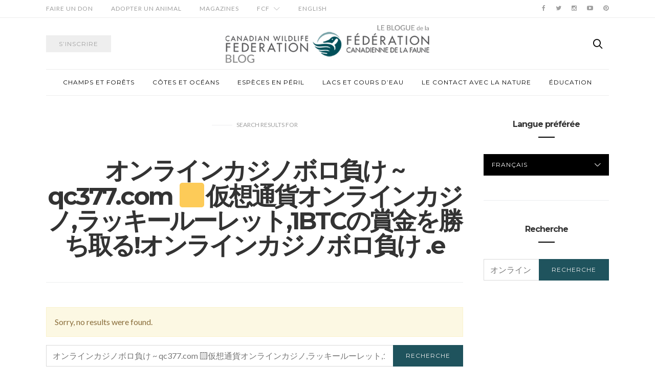

--- FILE ---
content_type: text/html; charset=UTF-8
request_url: https://blog.cwf-fcf.org/index.php/fr/?s=%E3%82%AA%E3%83%B3%E3%83%A9%E3%82%A4%E3%83%B3%E3%82%AB%E3%82%B8%E3%83%8E%E3%83%9C%E3%83%AD%E8%B2%A0%E3%81%91%20~%20qc377.com%20%F0%9F%9F%A8%E4%BB%AE%E6%83%B3%E9%80%9A%E8%B2%A8%E3%82%AA%E3%83%B3%E3%83%A9%E3%82%A4%E3%83%B3%E3%82%AB%E3%82%B8%E3%83%8E%2C%E3%83%A9%E3%83%83%E3%82%AD%E3%83%BC%E3%83%AB%E3%83%BC%E3%83%AC%E3%83%83%E3%83%88%2C1BTC%E3%81%AE%E8%B3%9E%E9%87%91%E3%82%92%E5%8B%9D%E3%81%A1%E5%8F%96%E3%82%8B%21%E3%82%AA%E3%83%B3%E3%83%A9%E3%82%A4%E3%83%B3%E3%82%AB%E3%82%B8%E3%83%8E%E3%83%9C%E3%83%AD%E8%B2%A0%E3%81%91%20.e
body_size: 7563
content:
<!doctype html>
<html lang="fr-CA">

<head>
  <meta charset="UTF-8">
  <meta http-equiv="x-ua-compatible" content="ie=edge">
  <meta name="viewport" content="width=device-width, initial-scale=1">
  <title>Résultats de recherche pour « オンラインカジノボロ負け ~ qc377.com 🟨仮想通貨オンラインカジノ,ラッキールーレット,1BTCの賞金を勝ち取る!オンラインカジノボロ負け .e » &#8211; Votre lien avec la faune</title>
<link rel='dns-prefetch' href='//fonts.googleapis.com' />
<link rel='dns-prefetch' href='//s.w.org' />
<link rel="alternate" type="application/rss+xml" title="Votre lien avec la faune &raquo; Flux" href="https://blog.cwf-fcf.org/index.php/fr/feed/" />
<link rel="alternate" type="application/rss+xml" title="Votre lien avec la faune &raquo; Flux des commentaires" href="https://blog.cwf-fcf.org/index.php/fr/comments/feed/" />
<link rel="alternate" type="application/rss+xml" title="Votre lien avec la faune &raquo; Flux de résultats de la recherche pour &quot;オンラインカジノボロ負け ~ qc377.com 🟨仮想通貨オンラインカジノ,ラッキールーレット,1BTCの賞金を勝ち取る!オンラインカジノボロ負け .e&quot;" href="https://blog.cwf-fcf.org/index.php/fr/search/%E3%82%AA%E3%83%B3%E3%83%A9%E3%82%A4%E3%83%B3%E3%82%AB%E3%82%B8%E3%83%8E%E3%83%9C%E3%83%AD%E8%B2%A0%E3%81%91+%7E+qc377.com+%F0%9F%9F%A8%E4%BB%AE%E6%83%B3%E9%80%9A%E8%B2%A8%E3%82%AA%E3%83%B3%E3%83%A9%E3%82%A4%E3%83%B3%E3%82%AB%E3%82%B8%E3%83%8E%2C%E3%83%A9%E3%83%83%E3%82%AD%E3%83%BC%E3%83%AB%E3%83%BC%E3%83%AC%E3%83%83%E3%83%88%2C1BTC%E3%81%AE%E8%B3%9E%E9%87%91%E3%82%92%E5%8B%9D%E3%81%A1%E5%8F%96%E3%82%8B%21%E3%82%AA%E3%83%B3%E3%83%A9%E3%82%A4%E3%83%B3%E3%82%AB%E3%82%B8%E3%83%8E%E3%83%9C%E3%83%AD%E8%B2%A0%E3%81%91+.e/feed/rss2/" />
<!-- This site uses the Google Analytics by ExactMetrics plugin v6.1.0 - Using Analytics tracking - https://www.exactmetrics.com/ -->
<script type="text/javascript" data-cfasync="false">
	var em_version         = '6.1.0';
	var em_track_user      = true;
	var em_no_track_reason = '';
	
	var disableStr = 'ga-disable-UA-3780889-20';

	/* Function to detect opted out users */
	function __gaTrackerIsOptedOut() {
		return document.cookie.indexOf(disableStr + '=true') > -1;
	}

	/* Disable tracking if the opt-out cookie exists. */
	if ( __gaTrackerIsOptedOut() ) {
		window[disableStr] = true;
	}

	/* Opt-out function */
	function __gaTrackerOptout() {
	  document.cookie = disableStr + '=true; expires=Thu, 31 Dec 2099 23:59:59 UTC; path=/';
	  window[disableStr] = true;
	}

	if ( 'undefined' === typeof gaOptout ) {
		function gaOptout() {
			__gaTrackerOptout();
		}
	}
	
	if ( em_track_user ) {
		(function(i,s,o,g,r,a,m){i['GoogleAnalyticsObject']=r;i[r]=i[r]||function(){
			(i[r].q=i[r].q||[]).push(arguments)},i[r].l=1*new Date();a=s.createElement(o),
			m=s.getElementsByTagName(o)[0];a.async=1;a.src=g;m.parentNode.insertBefore(a,m)
		})(window,document,'script','//www.google-analytics.com/analytics.js','__gaTracker');

window.ga = __gaTracker;		__gaTracker('create', 'UA-3780889-20', 'auto');
		__gaTracker('set', 'forceSSL', true);
		__gaTracker('send','pageview','/?s=no-results:%E3%82%AA%E3%83%B3%E3%83%A9%E3%82%A4%E3%83%B3%E3%82%AB%E3%82%B8%E3%83%8E%E3%83%9C%E3%83%AD%E8%B2%A0%E3%81%91%20~%20qc377.com%20%F0%9F%9F%A8%E4%BB%AE%E6%83%B3%E9%80%9A%E8%B2%A8%E3%82%AA%E3%83%B3%E3%83%A9%E3%82%A4%E3%83%B3%E3%82%AB%E3%82%B8%E3%83%8E%2C%E3%83%A9%E3%83%83%E3%82%AD%E3%83%BC%E3%83%AB%E3%83%BC%E3%83%AC%E3%83%83%E3%83%88%2C1BTC%E3%81%AE%E8%B3%9E%E9%87%91%E3%82%92%E5%8B%9D%E3%81%A1%E5%8F%96%E3%82%8B%21%E3%82%AA%E3%83%B3%E3%83%A9%E3%82%A4%E3%83%B3%E3%82%AB%E3%82%B8%E3%83%8E%E3%83%9C%E3%83%AD%E8%B2%A0%E3%81%91%20.e&cat=no-results');
		__gaTracker( function() { window.ga = __gaTracker; } );
	} else {
		console.log( "" );
		(function() {
			/* https://developers.google.com/analytics/devguides/collection/analyticsjs/ */
			var noopfn = function() {
				return null;
			};
			var noopnullfn = function() {
				return null;
			};
			var Tracker = function() {
				return null;
			};
			var p = Tracker.prototype;
			p.get = noopfn;
			p.set = noopfn;
			p.send = noopfn;
			var __gaTracker = function() {
				var len = arguments.length;
				if ( len === 0 ) {
					return;
				}
				var f = arguments[len-1];
				if ( typeof f !== 'object' || f === null || typeof f.hitCallback !== 'function' ) {
					console.log( 'Not running function __gaTracker(' + arguments[0] + " ....) because you are not being tracked. " + em_no_track_reason );
					return;
				}
				try {
					f.hitCallback();
				} catch (ex) {

				}
			};
			__gaTracker.create = function() {
				return new Tracker();
			};
			__gaTracker.getByName = noopnullfn;
			__gaTracker.getAll = function() {
				return [];
			};
			__gaTracker.remove = noopfn;
			window['__gaTracker'] = __gaTracker;
			window.ga = __gaTracker;		})();
		}
</script>
<!-- / Google Analytics by ExactMetrics -->
		<script type="text/javascript">
			window._wpemojiSettings = {"baseUrl":"https:\/\/s.w.org\/images\/core\/emoji\/12.0.0-1\/72x72\/","ext":".png","svgUrl":"https:\/\/s.w.org\/images\/core\/emoji\/12.0.0-1\/svg\/","svgExt":".svg","source":{"concatemoji":"https:\/\/blog.cwf-fcf.org\/wp-includes\/js\/wp-emoji-release.min.js?ver=5.4.18"}};
			/*! This file is auto-generated */
			!function(e,a,t){var n,r,o,i=a.createElement("canvas"),p=i.getContext&&i.getContext("2d");function s(e,t){var a=String.fromCharCode;p.clearRect(0,0,i.width,i.height),p.fillText(a.apply(this,e),0,0);e=i.toDataURL();return p.clearRect(0,0,i.width,i.height),p.fillText(a.apply(this,t),0,0),e===i.toDataURL()}function c(e){var t=a.createElement("script");t.src=e,t.defer=t.type="text/javascript",a.getElementsByTagName("head")[0].appendChild(t)}for(o=Array("flag","emoji"),t.supports={everything:!0,everythingExceptFlag:!0},r=0;r<o.length;r++)t.supports[o[r]]=function(e){if(!p||!p.fillText)return!1;switch(p.textBaseline="top",p.font="600 32px Arial",e){case"flag":return s([127987,65039,8205,9895,65039],[127987,65039,8203,9895,65039])?!1:!s([55356,56826,55356,56819],[55356,56826,8203,55356,56819])&&!s([55356,57332,56128,56423,56128,56418,56128,56421,56128,56430,56128,56423,56128,56447],[55356,57332,8203,56128,56423,8203,56128,56418,8203,56128,56421,8203,56128,56430,8203,56128,56423,8203,56128,56447]);case"emoji":return!s([55357,56424,55356,57342,8205,55358,56605,8205,55357,56424,55356,57340],[55357,56424,55356,57342,8203,55358,56605,8203,55357,56424,55356,57340])}return!1}(o[r]),t.supports.everything=t.supports.everything&&t.supports[o[r]],"flag"!==o[r]&&(t.supports.everythingExceptFlag=t.supports.everythingExceptFlag&&t.supports[o[r]]);t.supports.everythingExceptFlag=t.supports.everythingExceptFlag&&!t.supports.flag,t.DOMReady=!1,t.readyCallback=function(){t.DOMReady=!0},t.supports.everything||(n=function(){t.readyCallback()},a.addEventListener?(a.addEventListener("DOMContentLoaded",n,!1),e.addEventListener("load",n,!1)):(e.attachEvent("onload",n),a.attachEvent("onreadystatechange",function(){"complete"===a.readyState&&t.readyCallback()})),(n=t.source||{}).concatemoji?c(n.concatemoji):n.wpemoji&&n.twemoji&&(c(n.twemoji),c(n.wpemoji)))}(window,document,window._wpemojiSettings);
		</script>
		<style type="text/css">
img.wp-smiley,
img.emoji {
	display: inline !important;
	border: none !important;
	box-shadow: none !important;
	height: 1em !important;
	width: 1em !important;
	margin: 0 .07em !important;
	vertical-align: -0.1em !important;
	background: none !important;
	padding: 0 !important;
}
</style>
	<link rel='stylesheet' id='wp-block-library-css'  href='https://blog.cwf-fcf.org/wp-includes/css/dist/block-library/style.min.css?ver=5.4.18' type='text/css' media='all' />
<link rel='stylesheet' id='authentic_vendors-css'  href='https://blog.cwf-fcf.org/wp-content/themes/authentic/dist/css/vendors.min.css?ver=1.0.8' type='text/css' media='all' />
<link rel='stylesheet' id='authentic_css-css'  href='https://blog.cwf-fcf.org/wp-content/themes/authentic/style.css?ver=1.0.8' type='text/css' media='all' />
<link rel='stylesheet' id='kirki_google_fonts-css'  href='https://fonts.googleapis.com/css?family=Lato%3Aregular%7CMontserrat%3Aregular%2C700&#038;subset=latin-ext' type='text/css' media='all' />
<link rel='stylesheet' id='kirki-styles-authentic_theme_mod-css'  href='https://blog.cwf-fcf.org/wp-content/themes/authentic/inc/kirki/assets/css/kirki-styles.css' type='text/css' media='all' />
<style id='kirki-styles-authentic_theme_mod-inline-css' type='text/css'>
body{font-family:Lato, Helvetica, Arial, sans-serif;font-weight:400;font-size:1rem;line-height:1.5;color:#333333;}a{color:#1f535d;}a:hover, a:active, a:focus, a:hover:active, a:focus:active{color:#888888;}h1 a, h2 a, h3 a, h4 a, h5 a, h6 a{color:#333333;}h1 a:hover, h2 a:hover, h3 a:hover, h4 a:hover, h5 a:hover, h6 a:hover{color:#888888;}.btn-primary, .link-more, .gallery-button, .post-pagination-title, .comment-reply-link, .list-social a span, #wp-calendar tfoot, .nav-tabs .nav-link, .nav-pills .nav-link, .panel .card-header, .title-share{font-family:Montserrat, Helvetica, Arial, sans-serif;font-weight:400;font-size:12px;letter-spacing:1px;text-transform:uppercase;}.btn-primary{color:#EEEEEE;}.btn-primary:hover, .btn-primary:active, .btn-primary:focus, .btn-primary:active:focus, .btn-primary:active:hover{color:#FFFFFF;background-color:#77a2a7;}.overlay .btn.btn-primary{color:#EEEEEE;background-color:#1f535d;}.overlay .btn.btn-primary:hover, .overlay .btn.btn-primary:active, .overlay .btn.btn-primary:focus, .overlay .btn.btn-primary:active:focus, .overlay .btn.btn-primary:active:hover{color:#FFFFFF;background-color:#77a2a7;}.btn-primary, .nav-pills .nav-link.active, .nav-pills .nav-link.active:focus, .nav-pills .nav-link.active:hover{background-color:#1f535d;}.btn-secondary{font-family:Montserrat, Helvetica, Arial, sans-serif;font-weight:400;font-size:12px;letter-spacing:1px;text-transform:uppercase;color:#A0A0A0;background-color:#EEEEEE;}.btn-secondary:hover, .btn-secondary:active, .btn-secondary:focus, .btn-secondary:active:focus, .btn-secondary:active:hover{color:#000000;background-color:#F8F8F8;}.overlay .btn.btn-secondary{color:#A0A0A0;background-color:#EEEEEE;}.overlay .btn.btn-secondary:hover, .overlay .btn.btn-secondary:active, .overlay .btn.btn-secondary:focus, .overlay .btn.btn-secondary:active:focus, .overlay .btn.btn-secondary:active:hover{color:#000000;background-color:#F8F8F8;}h1, .site-footer h2, .post-standard h2{font-family:Montserrat, Helvetica, Arial, sans-serif;font-weight:700;font-size:2rem;line-height:1;letter-spacing:-.1rem;text-transform:none;color:#333333;}h2, .page-header-archive h1, .post-featured h2{font-family:Montserrat, Helvetica, Arial, sans-serif;font-weight:700;font-size:1.5rem;line-height:1;letter-spacing:-.05rem;text-transform:none;color:#333333;}h3{font-family:Montserrat, Helvetica, Arial, sans-serif;font-weight:700;font-size:1.25rem;line-height:1;letter-spacing:-.05rem;text-transform:none;color:#333333;}h4{font-family:Montserrat, Helvetica, Arial, sans-serif;font-weight:700;font-size:1rem;line-height:1;letter-spacing:-.05rem;text-transform:none;color:#333333;}h5{font-family:Montserrat, Helvetica, Arial, sans-serif;font-weight:400;font-size:15px;line-height:1;letter-spacing:-1px;text-transform:uppercase;color:#333333;}h6, .comment .fn{font-family:Montserrat, Helvetica, Arial, sans-serif;font-weight:700;font-size:15px;line-height:1;letter-spacing:-1px;text-transform:none;color:#333333;}.title-widget, .title-trending, .title-related, .title-comments, .comment-reply-title, .nav-links, .list-categories{font-family:Montserrat, Helvetica, Arial, sans-serif;font-weight:700;font-size:16px;line-height:1;letter-spacing:-1px;text-transform:none;color:#333333;}.content{font-family:Lato, Helvetica, Arial, sans-serif;font-weight:400;font-size:1rem;line-height:1.5;color:#333333;}.content .lead{font-family:Montserrat, Helvetica, Arial, sans-serif;font-weight:700;font-size:1.75rem;line-height:1.25;letter-spacing:-0.1rem;color:#333333;}.content .dropcap:first-letter{font-family:Montserrat, Helvetica, Arial, sans-serif;font-weight:400;font-size:2.5rem;}.content blockquote{font-family:Montserrat, Helvetica, Arial, sans-serif;font-weight:700;font-size:1.75rem;line-height:1.25;letter-spacing:-0.1rem;color:#77A2A7;}.post-meta, label, .post-categories, .widget-about-lead, .share-title, .post-count, .sub-title, .comment-metadata, blockquote cite, .post-tags, .tagcloud, .timestamp, #wp-calendar caption, .logged-in-as{font-family:Lato, Helvetica, Arial, sans-serif;font-weight:400;font-size:12px;line-height:1.5;text-transform:uppercase;color:#A0A0A0;}.page-header .post-excerpt{font-family:Lato, Helvetica, Arial, sans-serif;font-weight:400;font-size:1.5rem;line-height:1.25;color:#333333;}.post-number span:first-child{font-family:Lato, Helvetica, Arial, sans-serif;font-weight:400;font-size:1.25rem;line-height:1;}.header-logo img{width:400px;}.header-content{height:100px;}.navbar-brand > img{height:22px;}.navbar-primary .navbar-nav > li.menu-item > a, .navbar-search, .widget_nav_menu .menu > li.menu-item > a, .widget_pages .page_item a, .widget_meta li a, select, .widget_categories li, .widget_archive li{font-family:Montserrat, Helvetica, Arial, sans-serif;font-weight:400;font-size:12px;line-height:1.5;letter-spacing:1px;text-transform:uppercase;}.navbar-primary .sub-menu a, .widget_nav_menu .sub-menu a, .widget_categories .children li a{font-family:Lato, Helvetica, Arial, sans-serif;font-weight:400;font-size:12px;line-height:1.5;text-transform:uppercase;}.navbar-secondary .navbar-nav > li.menu-item > a{font-family:Lato, Helvetica, Arial, sans-serif;font-weight:400;font-size:12px;line-height:1.5;letter-spacing:1px;text-transform:uppercase;}.navbar-secondary .sub-menu a{font-family:Lato, Helvetica, Arial, sans-serif;font-weight:400;font-size:12px;line-height:1.5;text-transform:uppercase;}.site-footer{background-color:#4D4C4C;color:#A0A0A0;}.site-footer .owl-dot{background-color:#A0A0A0;}.site-footer .title-widget{color:#777777;}.site-footer a, .site-footer #wp-calendar thead th, .site-footer .owl-dot.active, .site-footer h2{color:#FFFFFF;}.site-footer a:hover, site-footer a:hover:active, .site-footer a:focus:active{color:#A0A0A0;}.site-footer .title-widget:after, .site-footer .authentic_widget_subscribe .widget-body:before, .site-footer #wp-calendar tfoot tr #prev + .pad:after, .site-footer #wp-calendar tbody td a{background-color:#333333;}.site-footer .widget, .site-footer .widget_nav_menu .menu > .menu-item:not(:first-child) > a, .site-footer .widget_categories > ul > li:not(:first-child), .site-footer .widget_archive > ul > li:not(:first-child), .site-footer #wp-calendar tbody td, .site-footer .widget_pages li:not(:first-child) a, .site-footer .widget_meta li:not(:first-child) a, .site-footer .widget_recent_comments li:not(:first-child), .site-footer .widget_recent_entries li:not(:first-child), .site-footer .widget.authentic_widget_twitter .twitter-actions, .site-footer #wp-calendar tbody td#today:after, .footer-section + .footer-section > .container > *{border-top-color:#333333;}.site-footer .widget.authentic_widget_twitter{border-color:#333333;}.site-footer .btn{color:#ffffff;}.site-footer .btn:hover, .site-footer .btn:active, .site-footer .btn:focus, .site-footer .btn:active:focus, .site-footer .btn:active:hover{color:#e2e2e2e;background-color:#77a2a7;}.site-footer .btn, .site-footer select, .site-footer .authentic_widget_posts .numbered .post-number{background-color:#1f535d;}.navbar-footer .navbar-nav > li.menu-item > a{font-family:Montserrat, Helvetica, Arial, sans-serif;font-weight:400;font-size:12px;line-height:1.5;letter-spacing:1px;text-transform:uppercase;}.footer-logo{max-width:160px;}@media (min-width: 992px){.page-header h1, .post-header h1{font-family:Montserrat, Helvetica, Arial, sans-serif;font-weight:700;font-size:3rem;line-height:1;letter-spacing:-.2rem;text-transform:none;}.post-standard h2{font-family:Montserrat, Helvetica, Arial, sans-serif;font-weight:700;font-size:3rem;line-height:1;letter-spacing:-.2rem;text-transform:none;}.post-featured h2{font-family:Montserrat, Helvetica, Arial, sans-serif;font-weight:700;font-size:2rem;line-height:1;letter-spacing:-.1rem;text-transform:none;color:#333333;}#search input[type="search"]{font-family:Montserrat, Helvetica, Arial, sans-serif;font-weight:700;font-size:4.25rem;letter-spacing:-.25rem;text-transform:none;}.owl-featured .owl-slide .overlay-container{height:600px;}.owl-featured h2{font-family:Montserrat, Helvetica, Arial, sans-serif;font-weight:700;font-size:3rem;line-height:1;letter-spacing:-.1rem;text-transform:none;}}@media (min-width: 1200px){.home .site-content .container{max-width:1140px;}.archive .site-content .container{max-width:1140px;}.single.layout-sidebar-right .site-content .container, .single.layout-sidebar-left .site-content .container,{max-width:1140px;}.single.layout-fullwidth .site-content .container{max-width:940px;}.page.layout-sidebar-right .site-content .container, .page.layout-sidebar-left .site-content .container,{max-width:1140px;}.page.layout-fullwidth .site-content .container{max-width:940px;}.owl-center .owl-slide{width:1100px;}.owl-boxed{max-width:1100px;}}
</style>
<script type='text/javascript'>
/* <![CDATA[ */
var exactmetrics_frontend = {"js_events_tracking":"true","download_extensions":"zip,mp3,mpeg,pdf,docx,pptx,xlsx,rar","inbound_paths":"[{\"path\":\"\\\/go\\\/\",\"label\":\"affiliate\"},{\"path\":\"\\\/recommend\\\/\",\"label\":\"affiliate\"}]","home_url":"https:\/\/blog.cwf-fcf.org","hash_tracking":"false"};
/* ]]> */
</script>
<script type='text/javascript' src='https://blog.cwf-fcf.org/wp-content/plugins/google-analytics-dashboard-for-wp/assets/js/frontend.min.js?ver=6.1.0'></script>
<script type='text/javascript' src='https://blog.cwf-fcf.org/wp-includes/js/jquery/jquery.js?ver=1.12.4-wp'></script>
<script type='text/javascript' src='https://blog.cwf-fcf.org/wp-includes/js/jquery/jquery-migrate.min.js?ver=1.4.1'></script>
<link rel='https://api.w.org/' href='https://blog.cwf-fcf.org/index.php/wp-json/' />
<link rel="EditURI" type="application/rsd+xml" title="RSD" href="https://blog.cwf-fcf.org/xmlrpc.php?rsd" />
<link rel="wlwmanifest" type="application/wlwmanifest+xml" href="https://blog.cwf-fcf.org/wp-includes/wlwmanifest.xml" /> 
<meta name="generator" content="WordPress 5.4.18" />
<link rel="alternate" href="https://blog.cwf-fcf.org/index.php/en/?s=%E3%82%AA%E3%83%B3%E3%83%A9%E3%82%A4%E3%83%B3%E3%82%AB%E3%82%B8%E3%83%8E%E3%83%9C%E3%83%AD%E8%B2%A0%E3%81%91%20~%20qc377.com%20%F0%9F%9F%A8%E4%BB%AE%E6%83%B3%E9%80%9A%E8%B2%A8%E3%82%AA%E3%83%B3%E3%83%A9%E3%82%A4%E3%83%B3%E3%82%AB%E3%82%B8%E3%83%8E%2C%E3%83%A9%E3%83%83%E3%82%AD%E3%83%BC%E3%83%AB%E3%83%BC%E3%83%AC%E3%83%83%E3%83%88%2C1BTC%E3%81%AE%E8%B3%9E%E9%87%91%E3%82%92%E5%8B%9D%E3%81%A1%E5%8F%96%E3%82%8B%21%E3%82%AA%E3%83%B3%E3%83%A9%E3%82%A4%E3%83%B3%E3%82%AB%E3%82%B8%E3%83%8E%E3%83%9C%E3%83%AD%E8%B2%A0%E3%81%91%20.e" hreflang="en" />
<link rel="alternate" href="https://blog.cwf-fcf.org/index.php/fr/?s=%E3%82%AA%E3%83%B3%E3%83%A9%E3%82%A4%E3%83%B3%E3%82%AB%E3%82%B8%E3%83%8E%E3%83%9C%E3%83%AD%E8%B2%A0%E3%81%91%20~%20qc377.com%20%F0%9F%9F%A8%E4%BB%AE%E6%83%B3%E9%80%9A%E8%B2%A8%E3%82%AA%E3%83%B3%E3%83%A9%E3%82%A4%E3%83%B3%E3%82%AB%E3%82%B8%E3%83%8E%2C%E3%83%A9%E3%83%83%E3%82%AD%E3%83%BC%E3%83%AB%E3%83%BC%E3%83%AC%E3%83%83%E3%83%88%2C1BTC%E3%81%AE%E8%B3%9E%E9%87%91%E3%82%92%E5%8B%9D%E3%81%A1%E5%8F%96%E3%82%8B%21%E3%82%AA%E3%83%B3%E3%83%A9%E3%82%A4%E3%83%B3%E3%82%AB%E3%82%B8%E3%83%8E%E3%83%9C%E3%83%AD%E8%B2%A0%E3%81%91%20.e" hreflang="fr" />
<link rel="icon" href="https://blog.cwf-fcf.org/wp-content/uploads/2016/11/cropped-cwf-favicon-32x32.png" sizes="32x32" />
<link rel="icon" href="https://blog.cwf-fcf.org/wp-content/uploads/2016/11/cropped-cwf-favicon-192x192.png" sizes="192x192" />
<link rel="apple-touch-icon" href="https://blog.cwf-fcf.org/wp-content/uploads/2016/11/cropped-cwf-favicon-180x180.png" />
<meta name="msapplication-TileImage" content="https://blog.cwf-fcf.org/wp-content/uploads/2016/11/cropped-cwf-favicon-270x270.png" />
		<style type="text/css" id="wp-custom-css">
			.content a {
    border-bottom: 2px #eceeef solid;
}		</style>
		</head>

<body class="search search-no-results layout-sidebar-right pin-it-enabled parallax-enabled sticky-sidebar-enabled lazy-load-enabled navbar-scroll-enabled">


<header class="site-header">

  
  <div class="header-navbar-secondary">
    <nav class="navbar navbar-secondary clearfix">
      <div class="container">

                  <ul id="menu-top-bar-french" class="nav navbar-nav hidden-sm-down"><li id="menu-item-2996" class="menu-item menu-item-type-custom menu-item-object-custom menu-item-2996"><a href="https://secure2.convio.net/cwf/site/SPageNavigator/donate.html&#038;s_src=blog?s_locale=fr_CA">Faire un don</a></li>
<li id="menu-item-2997" class="menu-item menu-item-type-custom menu-item-object-custom menu-item-2997"><a href="http://shopcwf.ca/collections/adopt-an-animal?src=blog">Adopter un animal</a></li>
<li id="menu-item-6009" class="menu-item menu-item-type-custom menu-item-object-custom menu-item-6009"><a href="https://secure.indas.on.ca/care/cwf/french/">Magazines</a></li>
<li id="menu-item-2998" class="menu-item menu-item-type-custom menu-item-object-custom menu-item-has-children menu-item-2998"><a href="http://www.cwf-fcf.org/fr/?src=blog">FCF</a>
<ul class="sub-menu">
	<li id="menu-item-6007" class="menu-item menu-item-type-post_type menu-item-object-page menu-item-6007"><a href="https://blog.cwf-fcf.org/index.php/fr/a-propos-de-nous/">À notre sujet</a></li>
	<li id="menu-item-6008" class="menu-item menu-item-type-custom menu-item-object-custom menu-item-6008"><a href="http://cwf-fcf.org/fr/?src=blog">Le site web</a></li>
</ul>
</li>
<li id="menu-item-2995-en" class="lang-item lang-item-755 lang-item-en lang-item-first menu-item menu-item-type-custom menu-item-object-custom menu-item-2995-en"><a href="https://blog.cwf-fcf.org/index.php/en/?s=%E3%82%AA%E3%83%B3%E3%83%A9%E3%82%A4%E3%83%B3%E3%82%AB%E3%82%B8%E3%83%8E%E3%83%9C%E3%83%AD%E8%B2%A0%E3%81%91%20~%20qc377.com%20%F0%9F%9F%A8%E4%BB%AE%E6%83%B3%E9%80%9A%E8%B2%A8%E3%82%AA%E3%83%B3%E3%83%A9%E3%82%A4%E3%83%B3%E3%82%AB%E3%82%B8%E3%83%8E%2C%E3%83%A9%E3%83%83%E3%82%AD%E3%83%BC%E3%83%AB%E3%83%BC%E3%83%AC%E3%83%83%E3%83%88%2C1BTC%E3%81%AE%E8%B3%9E%E9%87%91%E3%82%92%E5%8B%9D%E3%81%A1%E5%8F%96%E3%82%8B%21%E3%82%AA%E3%83%B3%E3%83%A9%E3%82%A4%E3%83%B3%E3%82%AB%E3%82%B8%E3%83%8E%E3%83%9C%E3%83%AD%E8%B2%A0%E3%81%91%20.e" hreflang="en-CA" lang="en-CA">English</a></li>
</ul>        
        <ul class="nav navbar-nav navbar-icons pull-md-right">
                        <li class="menu-item">
          <a href="https://www.facebook.com/CanadianWildlifeFederation">
            <i class="icon icon-facebook"></i>
                      </a>
        </li>
                      <li class="menu-item">
          <a href="https://twitter.com/CWF_FCF">
            <i class="icon icon-twitter"></i>
                      </a>
        </li>
                      <li class="menu-item">
          <a href="https://www.instagram.com/cwf_fcf/">
            <i class="icon icon-instagram"></i>
                      </a>
        </li>
                      <li class="menu-item">
          <a href="https://www.youtube.com/user/CanadianWildlifeFed">
            <i class="icon icon-youtube"></i>
                      </a>
        </li>
                      <li class="menu-item">
          <a href="https://www.pinterest.com/cwf/">
            <i class="icon icon-pinterest"></i>
                      </a>
        </li>
                          </ul>

      </div>
    </nav>
  </div>

  
  
  <div class="header">
    <div class="container">
      <div class="header-content">

        <div class="header-left">
          <button class="navbar-toggle hidden-md-up" type="button" data-toggle="collapse" data-target="#navbar-primary">
            <i class="icon icon-menu"></i>
          </button>
                      <a href="http://cwf-fcf.org/en/sign-up.html" class="btn btn-secondary btn-subscribe btn-effect hidden-sm-down" target="_blank">
              <span>S’INSCRIRE</span>
              <span><i class="icon icon-mail"></i></span>
            </a>
                  </div>

        <div class="header-center">
                    <a href="https://blog.cwf-fcf.org/index.php/fr/" class="header-logo">
            <img src="https://blog.cwf-fcf.org/wp-content/uploads/2020/02/cwf-blog-logo-colour-bil.png" alt="Votre lien avec la faune">
          </a>
                  </div>

        <div class="header-right">
                    <a href="#search" class="header-btn-search"><i class="icon icon-search"></i></a>
                  </div>

      </div>
    </div>
  </div>

  <div class="header-navbar-primary">
    <div class="container">
      <div class="collapse navbar-toggleable" id="navbar-primary">
        <nav class="navbar navbar-primary">

          
          
                          <a href="https://blog.cwf-fcf.org/index.php/fr/" class="navbar-brand">
                <img src="https://blog.cwf-fcf.org/wp-content/uploads/2016/11/cwf-colour-logo-eng.png" alt="Votre lien avec la faune">
              </a>
            
          
          <ul id="menu-categories" class="nav navbar-nav"><li id="menu-item-6002" class="menu-item menu-item-type-taxonomy menu-item-object-category menu-item-6002"><a href="https://blog.cwf-fcf.org/index.php/fr/category/champs-forets/">Champs et forêts</a></li>
<li id="menu-item-6003" class="menu-item menu-item-type-taxonomy menu-item-object-category menu-item-6003"><a href="https://blog.cwf-fcf.org/index.php/fr/category/cotes-oceans/">Côtes et océans</a></li>
<li id="menu-item-6005" class="menu-item menu-item-type-taxonomy menu-item-object-category menu-item-6005"><a href="https://blog.cwf-fcf.org/index.php/fr/category/especes-en-peril/">Espèces en péril</a></li>
<li id="menu-item-6006" class="menu-item menu-item-type-taxonomy menu-item-object-category menu-item-6006"><a href="https://blog.cwf-fcf.org/index.php/fr/category/lacs-cours-deau/">Lacs et cours d’eau</a></li>
<li id="menu-item-2953" class="menu-item menu-item-type-taxonomy menu-item-object-category menu-item-2953"><a href="https://blog.cwf-fcf.org/index.php/en/category/connect-with-nature/">Le contact avec la nature</a></li>
<li id="menu-item-6004" class="menu-item menu-item-type-taxonomy menu-item-object-category menu-item-6004"><a href="https://blog.cwf-fcf.org/index.php/fr/category/education-fr/">Éducation</a></li>
</ul>
          <a href="#search" class="navbar-search"><i class="icon icon-search"></i></a>
        </nav>
      </div>
    </div>
  </div>

</header>


<div class="site-content">
  <div class="container">
    <div class="page-content">
            <div class="main">

        <div class="page-header page-header-archive">
          <p class="sub-title">Search Results <span>for</span></p><h1>オンラインカジノボロ負け ~ qc377.com 🟨仮想通貨オンラインカジノ,ラッキールーレット,1BTCの賞金を勝ち取る!オンラインカジノボロ負け .e</h1>        </div>

                  <div class="alert alert-warning">
            Sorry, no results were found.          </div>
          <form role="search" method="get" class="search-form form" action="https://blog.cwf-fcf.org/index.php/fr/">
  <label class="sr-only">Search for:</label>
  <div class="input-group">
    <input type="search" value="オンラインカジノボロ負け ~ qc377.com 🟨仮想通貨オンラインカジノ,ラッキールーレット,1BTCの賞金を勝ち取る!オンラインカジノボロ負け .e" name="s" class="search-field form-control" placeholder="Mot-clé" required>
    <span class="input-group-btn">
      <button type="submit" class="search-submit btn btn-primary btn-effect"><span>Recherche</span><span><i class="icon icon-search"></i></span></button>
    </span>
  </div>
</form>
        
        
      </div>
      <div class="sidebar">
  <div class="sidebar-content">
    <div class="widget polylang-5 widget_polylang"><h5 class="title-widget">Langue préférée</h5><label class="screen-reader-text" for="lang_choice_polylang-5">Choose a language</label><select name="lang_choice_polylang-5" id="lang_choice_polylang-5">
	<option value="en">English</option>
	<option value="fr" selected='selected'>Français</option>

</select>
<script type="text/javascript">
					//<![CDATA[
					var urls_polylang5 = {"en":"https:\/\/blog.cwf-fcf.org\/index.php\/en\/?s=%E3%82%AA%E3%83%B3%E3%83%A9%E3%82%A4%E3%83%B3%E3%82%AB%E3%82%B8%E3%83%8E%E3%83%9C%E3%83%AD%E8%B2%A0%E3%81%91%20~%20qc377.com%20%F0%9F%9F%A8%E4%BB%AE%E6%83%B3%E9%80%9A%E8%B2%A8%E3%82%AA%E3%83%B3%E3%83%A9%E3%82%A4%E3%83%B3%E3%82%AB%E3%82%B8%E3%83%8E%2C%E3%83%A9%E3%83%83%E3%82%AD%E3%83%BC%E3%83%AB%E3%83%BC%E3%83%AC%E3%83%83%E3%83%88%2C1BTC%E3%81%AE%E8%B3%9E%E9%87%91%E3%82%92%E5%8B%9D%E3%81%A1%E5%8F%96%E3%82%8B%21%E3%82%AA%E3%83%B3%E3%83%A9%E3%82%A4%E3%83%B3%E3%82%AB%E3%82%B8%E3%83%8E%E3%83%9C%E3%83%AD%E8%B2%A0%E3%81%91%20.e","fr":"https:\/\/blog.cwf-fcf.org\/index.php\/fr\/?s=%E3%82%AA%E3%83%B3%E3%83%A9%E3%82%A4%E3%83%B3%E3%82%AB%E3%82%B8%E3%83%8E%E3%83%9C%E3%83%AD%E8%B2%A0%E3%81%91%20~%20qc377.com%20%F0%9F%9F%A8%E4%BB%AE%E6%83%B3%E9%80%9A%E8%B2%A8%E3%82%AA%E3%83%B3%E3%83%A9%E3%82%A4%E3%83%B3%E3%82%AB%E3%82%B8%E3%83%8E%2C%E3%83%A9%E3%83%83%E3%82%AD%E3%83%BC%E3%83%AB%E3%83%BC%E3%83%AC%E3%83%83%E3%83%88%2C1BTC%E3%81%AE%E8%B3%9E%E9%87%91%E3%82%92%E5%8B%9D%E3%81%A1%E5%8F%96%E3%82%8B%21%E3%82%AA%E3%83%B3%E3%83%A9%E3%82%A4%E3%83%B3%E3%82%AB%E3%82%B8%E3%83%8E%E3%83%9C%E3%83%AD%E8%B2%A0%E3%81%91%20.e"};
					document.getElementById( "lang_choice_polylang-5" ).onchange = function() {
						location.href = urls_polylang5[this.value];
					}
					//]]>
				</script></div><div class="widget search-3 widget_search"><h5 class="title-widget">Recherche</h5><form role="search" method="get" class="search-form form" action="https://blog.cwf-fcf.org/index.php/fr/">
  <label class="sr-only">Search for:</label>
  <div class="input-group">
    <input type="search" value="オンラインカジノボロ負け ~ qc377.com 🟨仮想通貨オンラインカジノ,ラッキールーレット,1BTCの賞金を勝ち取る!オンラインカジノボロ負け .e" name="s" class="search-field form-control" placeholder="Mot-clé" required>
    <span class="input-group-btn">
      <button type="submit" class="search-submit btn btn-primary btn-effect"><span>Recherche</span><span><i class="icon icon-search"></i></span></button>
    </span>
  </div>
</form>
</div>  </div>
</div>
    </div>
  </div>
</div>

<footer class="site-footer">

  
          <div class="footer-instagram">
            <div class="widget null-instagram-feed">Instagram did not return a 200.</div>          </div>

                <div class="footer-section">
          <div class="container">
            <div class="footer-subscribe">
              <div class="subscribe-container">
                <h2>Subscribe to our Newsletter/ Recevoir notre infolettre</h2>
                <p class="subscribe-message"></p>
                <form method="post" action="http://cwf-fcf.org/en/sign-up.html">
                  <div class="input-group">
                    <input type="text" name="EMAIL" class="email form-control" placeholder="Adresse courriel">
                    <span class="input-group-btn">
                      <button type="submit" class="btn btn-primary btn-effect"><span>S’INSCRIRE</span><span><i class="icon icon-mail"></i></span></button>
                    </span>
                  </div>
                </form>
              </div>
            </div>
          </div>
        </div>
      
        <div class="footer-section">
          <div class="container">
            <div class="footer-info">

                              <a href="https://blog.cwf-fcf.org/index.php/fr/" class="footer-logo">
                  <img src="https://blog.cwf-fcf.org/wp-content/uploads/2016/11/cwf-ko-logo-eng.png" alt="Votre lien avec la faune">
                </a>
              
              
                              <div class="footer-copyright">© 2024, The Canadian Wildlife Federation, All Rights Reserved | ©Fédération canadienne de la faune, 2024. Tous droits réservés. | Charitable registration # 10686 8755 RR0001</div>
              
            </div>
          </div>
        </div>

      
</footer>

<div class="site-search" id="search">
  <button type="button" class="close"></button>
  <div class="form-container">
    <div class="container">
      <div class="row">
        <div class="col-lg-8 offset-lg-2 col-xl-6 offset-xl-3">
          <form role="search" method="get" class="search-form form" action="https://blog.cwf-fcf.org/index.php/fr/">
  <label class="sr-only">Search for:</label>
  <div class="input-group">
    <input type="search" value="オンラインカジノボロ負け ~ qc377.com 🟨仮想通貨オンラインカジノ,ラッキールーレット,1BTCの賞金を勝ち取る!オンラインカジノボロ負け .e" name="s" class="search-field form-control" placeholder="Mot-clé" required>
    <span class="input-group-btn">
      <button type="submit" class="search-submit btn btn-primary btn-effect"><span>Recherche</span><span><i class="icon icon-search"></i></span></button>
    </span>
  </div>
</form>
          <p>Input your search keywords and press Enter.</p>
        </div>
      </div>
    </div>
  </div>
</div>

<a href="#top" class="scroll-to-top hidden-sm-down"></a>

<script type='text/javascript' src='https://blog.cwf-fcf.org/wp-content/themes/authentic/dist/js/scripts.min.js?ver=1.0.8'></script>
<script type='text/javascript' src='https://blog.cwf-fcf.org/wp-includes/js/wp-embed.min.js?ver=5.4.18'></script>
</body>
</html>


--- FILE ---
content_type: text/plain
request_url: https://www.google-analytics.com/j/collect?v=1&_v=j102&a=154574255&t=pageview&_s=1&dl=https%3A%2F%2Fblog.cwf-fcf.org%2Findex.php%2Ffr%2F%3Fs%3D%25E3%2582%25AA%25E3%2583%25B3%25E3%2583%25A9%25E3%2582%25A4%25E3%2583%25B3%25E3%2582%25AB%25E3%2582%25B8%25E3%2583%258E%25E3%2583%259C%25E3%2583%25AD%25E8%25B2%25A0%25E3%2581%2591%2520~%2520qc377.com%2520%25F0%259F%259F%25A8%25E4%25BB%25AE%25E6%2583%25B3%25E9%2580%259A%25E8%25B2%25A8%25E3%2582%25AA%25E3%2583%25B3%25E3%2583%25A9%25E3%2582%25A4%25E3%2583%25B3%25E3%2582%25AB%25E3%2582%25B8%25E3%2583%258E%252C%25E3%2583%25A9%25E3%2583%2583%25E3%2582%25AD%25E3%2583%25BC%25E3%2583%25AB%25E3%2583%25BC%25E3%2583%25AC%25E3%2583%2583%25E3%2583%2588%252C1BTC%25E3%2581%25AE%25E8%25B3%259E%25E9%2587%2591%25E3%2582%2592%25E5%258B%259D%25E3%2581%25A1%25E5%258F%2596%25E3%2582%258B%2521%25E3%2582%25AA%25E3%2583%25B3%25E3%2583%25A9%25E3%2582%25A4%25E3%2583%25B3%25E3%2582%25AB%25E3%2582%25B8%25E3%2583%258E%25E3%2583%259C%25E3%2583%25AD%25E8%25B2%25A0%25E3%2581%2591%2520.e&dp=%2F%3Fs%3Dno-results%3A%25E3%2582%25AA%25E3%2583%25B3%25E3%2583%25A9%25E3%2582%25A4%25E3%2583%25B3%25E3%2582%25AB%25E3%2582%25B8%25E3%2583%258E%25E3%2583%259C%25E3%2583%25AD%25E8%25B2%25A0%25E3%2581%2591%2520~%2520qc377.com%2520%25F0%259F%259F%25A8%25E4%25BB%25AE%25E6%2583%25B3%25E9%2580%259A%25E8%25B2%25A8%25E3%2582%25AA%25E3%2583%25B3%25E3%2583%25A9%25E3%2582%25A4%25E3%2583%25B3%25E3%2582%25AB%25E3%2582%25B8%25E3%2583%258E%252C%25E3%2583%25A9%25E3%2583%2583%25E3%2582%25AD%25E3%2583%25BC%25E3%2583%25AB%25E3%2583%25BC%25E3%2583%25AC%25E3%2583%2583%25E3%2583%2588%252C1BTC%25E3%2581%25AE%25E8%25B3%259E%25E9%2587%2591%25E3%2582%2592%25E5%258B%259D%25E3%2581%25A1%25E5%258F%2596%25E3%2582%258B%2521%25E3%2582%25AA%25E3%2583%25B3%25E3%2583%25A9%25E3%2582%25A4%25E3%2583%25B3%25E3%2582%25AB%25E3%2582%25B8%25E3%2583%258E%25E3%2583%259C%25E3%2583%25AD%25E8%25B2%25A0%25E3%2581%2591%2520.e%26cat%3Dno-results&ul=en-us%40posix&dt=R%C3%A9sultats%20de%20recherche%20pour%20%C2%AB%C2%A0%E3%82%AA%E3%83%B3%E3%83%A9%E3%82%A4%E3%83%B3%E3%82%AB%E3%82%B8%E3%83%8E%E3%83%9C%E3%83%AD%E8%B2%A0%E3%81%91%20~%20qc377.com%20%F0%9F%9F%A8%E4%BB%AE%E6%83%B3%E9%80%9A%E8%B2%A8%E3%82%AA%E3%83%B3%E3%83%A9%E3%82%A4%E3%83%B3%E3%82%AB%E3%82%B8%E3%83%8E%2C%E3%83%A9%E3%83%83%E3%82%AD%E3%83%BC%E3%83%AB%E3%83%BC%E3%83%AC%E3%83%83%E3%83%88%2C1BTC%E3%81%AE%E8%B3%9E%E9%87%91%E3%82%92%E5%8B%9D%E3%81%A1%E5%8F%96%E3%82%8B!%E3%82%AA%E3%83%B3%E3%83%A9%E3%82%A4%E3%83%B3%E3%82%AB%E3%82%B8%E3%83%8E%E3%83%9C%E3%83%AD%E8%B2%A0%E3%81%91%20.e%C2%A0%C2%BB%20%E2%80%93%20Votre%20lien%20avec%20la%20faune&sr=1280x720&vp=1280x720&_u=YEBAAUABCAAAACAAI~&jid=1543707205&gjid=307276943&cid=613673145.1765399732&tid=UA-3780889-20&_gid=2049940776.1765399732&_r=1&_slc=1&z=1463240939
body_size: -450
content:
2,cG-8DW92YY6ME

--- FILE ---
content_type: image/svg+xml
request_url: https://s.w.org/images/core/emoji/12.0.0-1/svg/1f7e8.svg
body_size: 31
content:
<svg xmlns="http://www.w3.org/2000/svg" viewBox="0 0 36 36"><path fill="#FDCB58" d="M36 32c0 2.209-1.791 4-4 4H4c-2.209 0-4-1.791-4-4V4c0-2.209 1.791-4 4-4h28c2.209 0 4 1.791 4 4v28z"/></svg>

--- FILE ---
content_type: application/javascript
request_url: https://blog.cwf-fcf.org/wp-content/themes/authentic/dist/js/scripts.min.js?ver=1.0.8
body_size: 61419
content:
"use strict";function _classCallCheck(a,b){if(!(a instanceof b))throw new TypeError("Cannot call a class as a function")}function _classCallCheck(a,b){if(!(a instanceof b))throw new TypeError("Cannot call a class as a function")}function _classCallCheck(a,b){if(!(a instanceof b))throw new TypeError("Cannot call a class as a function")}function _classCallCheck(a,b){if(!(a instanceof b))throw new TypeError("Cannot call a class as a function")}var _createClass=function(){function a(a,b){for(var c=0;c<b.length;c++){var d=b[c];d.enumerable=d.enumerable||!1,d.configurable=!0,"value"in d&&(d.writable=!0),Object.defineProperty(a,d.key,d)}}return function(b,c,d){return c&&a(b.prototype,c),d&&a(b,d),b}}(),Alert=function(a){var b="alert",c="4.0.0-alpha.4",d="bs.alert",e="."+d,f=".data-api",g=a.fn[b],h=150,i={DISMISS:'[data-dismiss="alert"]'},j={CLOSE:"close"+e,CLOSED:"closed"+e,CLICK_DATA_API:"click"+e+f},k={ALERT:"alert",FADE:"fade",IN:"in"},l=function(){function b(a){_classCallCheck(this,b),this._element=a}return _createClass(b,[{key:"close",value:function(a){a=a||this._element;var b=this._getRootElement(a),c=this._triggerCloseEvent(b);c.isDefaultPrevented()||this._removeElement(b)}},{key:"dispose",value:function(){a.removeData(this._element,d),this._element=null}},{key:"_getRootElement",value:function(b){var c=Util.getSelectorFromElement(b),d=!1;return c&&(d=a(c)[0]),d||(d=a(b).closest("."+k.ALERT)[0]),d}},{key:"_triggerCloseEvent",value:function(b){var c=a.Event(j.CLOSE);return a(b).trigger(c),c}},{key:"_removeElement",value:function(b){return a(b).removeClass(k.IN),Util.supportsTransitionEnd()&&a(b).hasClass(k.FADE)?void a(b).one(Util.TRANSITION_END,a.proxy(this._destroyElement,this,b)).emulateTransitionEnd(h):void this._destroyElement(b)}},{key:"_destroyElement",value:function(b){a(b).detach().trigger(j.CLOSED).remove()}}],[{key:"_jQueryInterface",value:function(c){return this.each(function(){var e=a(this),f=e.data(d);f||(f=new b(this),e.data(d,f)),"close"===c&&f[c](this)})}},{key:"_handleDismiss",value:function(a){return function(b){b&&b.preventDefault(),a.close(this)}}},{key:"VERSION",get:function(){return c}}]),b}();return a(document).on(j.CLICK_DATA_API,i.DISMISS,l._handleDismiss(new l)),a.fn[b]=l._jQueryInterface,a.fn[b].Constructor=l,a.fn[b].noConflict=function(){return a.fn[b]=g,l._jQueryInterface},l}(jQuery),_createClass=function(){function a(a,b){for(var c=0;c<b.length;c++){var d=b[c];d.enumerable=d.enumerable||!1,d.configurable=!0,"value"in d&&(d.writable=!0),Object.defineProperty(a,d.key,d)}}return function(b,c,d){return c&&a(b.prototype,c),d&&a(b,d),b}}(),Collapse=function(a){var b="collapse",c="4.0.0-alpha.4",d="bs.collapse",e="."+d,f=".data-api",g=a.fn[b],h=600,i={toggle:!0,parent:""},j={toggle:"boolean",parent:"string"},k={SHOW:"show"+e,SHOWN:"shown"+e,HIDE:"hide"+e,HIDDEN:"hidden"+e,CLICK_DATA_API:"click"+e+f},l={IN:"in",COLLAPSE:"collapse",COLLAPSING:"collapsing",COLLAPSED:"collapsed"},m={WIDTH:"width",HEIGHT:"height"},n={ACTIVES:".panel > .in, .panel > .collapsing",DATA_TOGGLE:'[data-toggle="collapse"]'},o=function(){function e(b,c){_classCallCheck(this,e),this._isTransitioning=!1,this._element=b,this._config=this._getConfig(c),this._triggerArray=a.makeArray(a('[data-toggle="collapse"][href="#'+b.id+'"],'+('[data-toggle="collapse"][data-target="#'+b.id+'"]'))),this._parent=this._config.parent?this._getParent():null,this._config.parent||this._addAriaAndCollapsedClass(this._element,this._triggerArray),this._config.toggle&&this.toggle()}return _createClass(e,[{key:"toggle",value:function(){a(this._element).hasClass(l.IN)?this.hide():this.show()}},{key:"show",value:function(){var b=this;if(!this._isTransitioning&&!a(this._element).hasClass(l.IN)){var c=void 0,f=void 0;if(this._parent&&(c=a.makeArray(a(n.ACTIVES)),c.length||(c=null)),!(c&&(f=a(c).data(d),f&&f._isTransitioning))){var g=a.Event(k.SHOW);if(a(this._element).trigger(g),!g.isDefaultPrevented()){c&&(e._jQueryInterface.call(a(c),"hide"),f||a(c).data(d,null));var i=this._getDimension();a(this._element).removeClass(l.COLLAPSE).addClass(l.COLLAPSING),this._element.style[i]=0,this._element.setAttribute("aria-expanded",!0),this._triggerArray.length&&a(this._triggerArray).removeClass(l.COLLAPSED).attr("aria-expanded",!0),this.setTransitioning(!0);var j=function(){a(b._element).removeClass(l.COLLAPSING).addClass(l.COLLAPSE).addClass(l.IN),b._element.style[i]="",b.setTransitioning(!1),a(b._element).trigger(k.SHOWN)};if(!Util.supportsTransitionEnd())return void j();var m=i[0].toUpperCase()+i.slice(1),o="scroll"+m;a(this._element).one(Util.TRANSITION_END,j).emulateTransitionEnd(h),this._element.style[i]=this._element[o]+"px"}}}}},{key:"hide",value:function(){var b=this;if(!this._isTransitioning&&a(this._element).hasClass(l.IN)){var c=a.Event(k.HIDE);if(a(this._element).trigger(c),!c.isDefaultPrevented()){var d=this._getDimension(),e=d===m.WIDTH?"offsetWidth":"offsetHeight";this._element.style[d]=this._element[e]+"px",Util.reflow(this._element),a(this._element).addClass(l.COLLAPSING).removeClass(l.COLLAPSE).removeClass(l.IN),this._element.setAttribute("aria-expanded",!1),this._triggerArray.length&&a(this._triggerArray).addClass(l.COLLAPSED).attr("aria-expanded",!1),this.setTransitioning(!0);var f=function(){b.setTransitioning(!1),a(b._element).removeClass(l.COLLAPSING).addClass(l.COLLAPSE).trigger(k.HIDDEN)};return this._element.style[d]=0,Util.supportsTransitionEnd()?void a(this._element).one(Util.TRANSITION_END,f).emulateTransitionEnd(h):void f()}}}},{key:"setTransitioning",value:function(a){this._isTransitioning=a}},{key:"dispose",value:function(){a.removeData(this._element,d),this._config=null,this._parent=null,this._element=null,this._triggerArray=null,this._isTransitioning=null}},{key:"_getConfig",value:function(c){return c=a.extend({},i,c),c.toggle=Boolean(c.toggle),Util.typeCheckConfig(b,c,j),c}},{key:"_getDimension",value:function(){var b=a(this._element).hasClass(m.WIDTH);return b?m.WIDTH:m.HEIGHT}},{key:"_getParent",value:function(){var b=this,c=a(this._config.parent)[0],d='[data-toggle="collapse"][data-parent="'+this._config.parent+'"]';return a(c).find(d).each(function(a,c){b._addAriaAndCollapsedClass(e._getTargetFromElement(c),[c])}),c}},{key:"_addAriaAndCollapsedClass",value:function(b,c){if(b){var d=a(b).hasClass(l.IN);b.setAttribute("aria-expanded",d),c.length&&a(c).toggleClass(l.COLLAPSED,!d).attr("aria-expanded",d)}}}],[{key:"_getTargetFromElement",value:function(b){var c=Util.getSelectorFromElement(b);return c?a(c)[0]:null}},{key:"_jQueryInterface",value:function(b){return this.each(function(){var c=a(this),f=c.data(d),g=a.extend({},i,c.data(),"object"==typeof b&&b);if(!f&&g.toggle&&/show|hide/.test(b)&&(g.toggle=!1),f||(f=new e(this,g),c.data(d,f)),"string"==typeof b){if(void 0===f[b])throw new Error('No method named "'+b+'"');f[b]()}})}},{key:"VERSION",get:function(){return c}},{key:"Default",get:function(){return i}}]),e}();return a(document).on(k.CLICK_DATA_API,n.DATA_TOGGLE,function(b){b.preventDefault();var c=o._getTargetFromElement(this),e=a(c).data(d),f=e?"toggle":a(this).data();o._jQueryInterface.call(a(c),f)}),a.fn[b]=o._jQueryInterface,a.fn[b].Constructor=o,a.fn[b].noConflict=function(){return a.fn[b]=g,o._jQueryInterface},o}(jQuery),_createClass=function(){function a(a,b){for(var c=0;c<b.length;c++){var d=b[c];d.enumerable=d.enumerable||!1,d.configurable=!0,"value"in d&&(d.writable=!0),Object.defineProperty(a,d.key,d)}}return function(b,c,d){return c&&a(b.prototype,c),d&&a(b,d),b}}(),Dropdown=function(a){var b="dropdown",c="4.0.0-alpha.4",d="bs.dropdown",e="."+d,f=".data-api",g=a.fn[b],h=27,i=38,j=40,k=3,l={HIDE:"hide"+e,HIDDEN:"hidden"+e,SHOW:"show"+e,SHOWN:"shown"+e,CLICK:"click"+e,CLICK_DATA_API:"click"+e+f,KEYDOWN_DATA_API:"keydown"+e+f},m={BACKDROP:"dropdown-backdrop",DISABLED:"disabled",OPEN:"open"},n={BACKDROP:".dropdown-backdrop",DATA_TOGGLE:'[data-toggle="dropdown"]',FORM_CHILD:".dropdown form",ROLE_MENU:'[role="menu"]',ROLE_LISTBOX:'[role="listbox"]',NAVBAR_NAV:".navbar-nav",VISIBLE_ITEMS:'[role="menu"] li:not(.disabled) a, [role="listbox"] li:not(.disabled) a'},o=function(){function b(a){_classCallCheck(this,b),this._element=a,this._addEventListeners()}return _createClass(b,[{key:"toggle",value:function(){if(this.disabled||a(this).hasClass(m.DISABLED))return!1;var c=b._getParentFromElement(this),d=a(c).hasClass(m.OPEN);if(b._clearMenus(),d)return!1;if("ontouchstart"in document.documentElement&&!a(c).closest(n.NAVBAR_NAV).length){var e=document.createElement("div");e.className=m.BACKDROP,a(e).insertBefore(this),a(e).on("click",b._clearMenus)}var f={relatedTarget:this},g=a.Event(l.SHOW,f);return a(c).trigger(g),g.isDefaultPrevented()?!1:(this.focus(),this.setAttribute("aria-expanded","true"),a(c).toggleClass(m.OPEN),a(c).trigger(a.Event(l.SHOWN,f)),!1)}},{key:"dispose",value:function(){a.removeData(this._element,d),a(this._element).off(e),this._element=null}},{key:"_addEventListeners",value:function(){a(this._element).on(l.CLICK,this.toggle)}}],[{key:"_jQueryInterface",value:function(c){return this.each(function(){var e=a(this).data(d);if(e||a(this).data(d,e=new b(this)),"string"==typeof c){if(void 0===e[c])throw new Error('No method named "'+c+'"');e[c].call(this)}})}},{key:"_clearMenus",value:function(c){if(!c||c.which!==k){var d=a(n.BACKDROP)[0];d&&d.parentNode.removeChild(d);for(var e=a.makeArray(a(n.DATA_TOGGLE)),f=0;f<e.length;f++){var g=b._getParentFromElement(e[f]),h={relatedTarget:e[f]};if(a(g).hasClass(m.OPEN)&&!(c&&"click"===c.type&&/input|textarea/i.test(c.target.tagName)&&a.contains(g,c.target))){var i=a.Event(l.HIDE,h);a(g).trigger(i),i.isDefaultPrevented()||(e[f].setAttribute("aria-expanded","false"),a(g).removeClass(m.OPEN).trigger(a.Event(l.HIDDEN,h)))}}}}},{key:"_getParentFromElement",value:function(b){var c=void 0,d=Util.getSelectorFromElement(b);return d&&(c=a(d)[0]),c||b.parentNode}},{key:"_dataApiKeydownHandler",value:function(c){if(/(38|40|27|32)/.test(c.which)&&!/input|textarea/i.test(c.target.tagName)&&(c.preventDefault(),c.stopPropagation(),!this.disabled&&!a(this).hasClass(m.DISABLED))){var d=b._getParentFromElement(this),e=a(d).hasClass(m.OPEN);if(!e&&c.which!==h||e&&c.which===h){if(c.which===h){var f=a(d).find(n.DATA_TOGGLE)[0];a(f).trigger("focus")}return void a(this).trigger("click")}var g=a.makeArray(a(n.VISIBLE_ITEMS));if(g=g.filter(function(a){return a.offsetWidth||a.offsetHeight}),g.length){var k=g.indexOf(c.target);c.which===i&&k>0&&k--,c.which===j&&k<g.length-1&&k++,0>k&&(k=0),g[k].focus()}}}},{key:"VERSION",get:function(){return c}}]),b}();return a(document).on(l.KEYDOWN_DATA_API,n.DATA_TOGGLE,o._dataApiKeydownHandler).on(l.KEYDOWN_DATA_API,n.ROLE_MENU,o._dataApiKeydownHandler).on(l.KEYDOWN_DATA_API,n.ROLE_LISTBOX,o._dataApiKeydownHandler).on(l.CLICK_DATA_API,o._clearMenus).on(l.CLICK_DATA_API,n.DATA_TOGGLE,o.prototype.toggle).on(l.CLICK_DATA_API,n.FORM_CHILD,function(a){a.stopPropagation()}),a.fn[b]=o._jQueryInterface,a.fn[b].Constructor=o,a.fn[b].noConflict=function(){return a.fn[b]=g,o._jQueryInterface},o}(jQuery),_createClass=function(){function a(a,b){for(var c=0;c<b.length;c++){var d=b[c];d.enumerable=d.enumerable||!1,d.configurable=!0,"value"in d&&(d.writable=!0),Object.defineProperty(a,d.key,d)}}return function(b,c,d){return c&&a(b.prototype,c),d&&a(b,d),b}}(),Tab=function(a){var b="tab",c="4.0.0-alpha.4",d="bs.tab",e="."+d,f=".data-api",g=a.fn[b],h=150,i={HIDE:"hide"+e,HIDDEN:"hidden"+e,SHOW:"show"+e,SHOWN:"shown"+e,CLICK_DATA_API:"click"+e+f},j={DROPDOWN_MENU:"dropdown-menu",ACTIVE:"active",FADE:"fade",IN:"in"},k={A:"a",LI:"li",DROPDOWN:".dropdown",UL:"ul:not(.dropdown-menu)",FADE_CHILD:"> .nav-item .fade, > .fade",ACTIVE:".active",ACTIVE_CHILD:"> .nav-item > .active, > .active",DATA_TOGGLE:'[data-toggle="tab"], [data-toggle="pill"]',DROPDOWN_TOGGLE:".dropdown-toggle",DROPDOWN_ACTIVE_CHILD:"> .dropdown-menu .active"},l=function(){function b(a){_classCallCheck(this,b),this._element=a}return _createClass(b,[{key:"show",value:function(){var b=this;if(!this._element.parentNode||this._element.parentNode.nodeType!==Node.ELEMENT_NODE||!a(this._element).hasClass(j.ACTIVE)){var c=void 0,d=void 0,e=a(this._element).closest(k.UL)[0],f=Util.getSelectorFromElement(this._element);e&&(d=a.makeArray(a(e).find(k.ACTIVE)),d=d[d.length-1]);var g=a.Event(i.HIDE,{relatedTarget:this._element}),h=a.Event(i.SHOW,{relatedTarget:d});if(d&&a(d).trigger(g),a(this._element).trigger(h),!h.isDefaultPrevented()&&!g.isDefaultPrevented()){f&&(c=a(f)[0]),this._activate(this._element,e);var l=function(){var c=a.Event(i.HIDDEN,{relatedTarget:b._element}),e=a.Event(i.SHOWN,{relatedTarget:d});a(d).trigger(c),a(b._element).trigger(e)};c?this._activate(c,c.parentNode,l):l()}}}},{key:"dispose",value:function(){a.removeClass(this._element,d),this._element=null}},{key:"_activate",value:function(b,c,d){var e=a(c).find(k.ACTIVE_CHILD)[0],f=d&&Util.supportsTransitionEnd()&&(e&&a(e).hasClass(j.FADE)||Boolean(a(c).find(k.FADE_CHILD)[0])),g=a.proxy(this._transitionComplete,this,b,e,f,d);e&&f?a(e).one(Util.TRANSITION_END,g).emulateTransitionEnd(h):g(),e&&a(e).removeClass(j.IN)}},{key:"_transitionComplete",value:function(b,c,d,e){if(c){a(c).removeClass(j.ACTIVE);var f=a(c).find(k.DROPDOWN_ACTIVE_CHILD)[0];f&&a(f).removeClass(j.ACTIVE),c.setAttribute("aria-expanded",!1)}if(a(b).addClass(j.ACTIVE),b.setAttribute("aria-expanded",!0),d?(Util.reflow(b),a(b).addClass(j.IN)):a(b).removeClass(j.FADE),b.parentNode&&a(b.parentNode).hasClass(j.DROPDOWN_MENU)){var g=a(b).closest(k.DROPDOWN)[0];g&&a(g).find(k.DROPDOWN_TOGGLE).addClass(j.ACTIVE),b.setAttribute("aria-expanded",!0)}e&&e()}}],[{key:"_jQueryInterface",value:function(c){return this.each(function(){var e=a(this),f=e.data(d);if(f||(f=f=new b(this),e.data(d,f)),"string"==typeof c){if(void 0===f[c])throw new Error('No method named "'+c+'"');f[c]()}})}},{key:"VERSION",get:function(){return c}}]),b}();return a(document).on(i.CLICK_DATA_API,k.DATA_TOGGLE,function(b){b.preventDefault(),l._jQueryInterface.call(a(this),"show")}),a.fn[b]=l._jQueryInterface,a.fn[b].Constructor=l,a.fn[b].noConflict=function(){return a.fn[b]=g,l._jQueryInterface},l}(jQuery),Util=function(a){function b(a){return{}.toString.call(a).match(/\s([a-zA-Z]+)/)[1].toLowerCase()}function c(a){return(a[0]||a).nodeType}function d(){return{bindType:h.end,delegateType:h.end,handle:function(b){return a(b.target).is(this)?b.handleObj.handler.apply(this,arguments):void 0}}}function e(){if(window.QUnit)return!1;var a=document.createElement("bootstrap");for(var b in j)if(void 0!==a.style[b])return{end:j[b]};return!1}function f(b){var c=this,d=!1;return a(this).one(k.TRANSITION_END,function(){d=!0}),setTimeout(function(){d||k.triggerTransitionEnd(c)},b),this}function g(){h=e(),a.fn.emulateTransitionEnd=f,k.supportsTransitionEnd()&&(a.event.special[k.TRANSITION_END]=d())}var h=!1,i=1e6,j={WebkitTransition:"webkitTransitionEnd",MozTransition:"transitionend",OTransition:"oTransitionEnd otransitionend",transition:"transitionend"},k={TRANSITION_END:"bsTransitionEnd",getUID:function(a){do a+=~~(Math.random()*i);while(document.getElementById(a));return a},getSelectorFromElement:function(a){var b=a.getAttribute("data-target");return b||(b=a.getAttribute("href")||"",b=/^#[a-z]/i.test(b)?b:null),b},reflow:function(a){new Function("bs","return bs")(a.offsetHeight)},triggerTransitionEnd:function(b){a(b).trigger(h.end)},supportsTransitionEnd:function(){return Boolean(h)},typeCheckConfig:function(a,d,e){for(var f in e)if(e.hasOwnProperty(f)){var g=e[f],h=d[f],i=void 0;if(i=h&&c(h)?"element":b(h),!new RegExp(g).test(i))throw new Error(a.toUpperCase()+": "+('Option "'+f+'" provided type "'+i+'" ')+('but expected type "'+g+'".'))}}};return g(),k}(jQuery);!function(a,b,c,d){function e(b,c){this.settings=null,this.options=a.extend({},e.Defaults,c),this.$element=a(b),this._handlers={},this._plugins={},this._supress={},this._current=null,this._speed=null,this._coordinates=[],this._breakpoint=null,this._width=null,this._items=[],this._clones=[],this._mergers=[],this._widths=[],this._invalidated={},this._pipe=[],this._drag={time:null,target:null,pointer:null,stage:{start:null,current:null},direction:null},this._states={current:{},tags:{initializing:["busy"],animating:["busy"],dragging:["interacting"]}},a.each(["onResize","onThrottledResize"],a.proxy(function(b,c){this._handlers[c]=a.proxy(this[c],this)},this)),a.each(e.Plugins,a.proxy(function(a,b){this._plugins[a.charAt(0).toLowerCase()+a.slice(1)]=new b(this)},this)),a.each(e.Workers,a.proxy(function(b,c){this._pipe.push({filter:c.filter,run:a.proxy(c.run,this)})},this)),this.setup(),this.initialize()}e.Defaults={items:3,loop:!1,center:!1,rewind:!1,mouseDrag:!0,touchDrag:!0,pullDrag:!0,freeDrag:!1,margin:0,stagePadding:0,merge:!1,mergeFit:!0,autoWidth:!1,startPosition:0,rtl:!1,smartSpeed:250,fluidSpeed:!1,dragEndSpeed:!1,responsive:{},responsiveRefreshRate:200,responsiveBaseElement:b,fallbackEasing:"swing",info:!1,nestedItemSelector:!1,itemElement:"div",stageElement:"div",refreshClass:"owl-refresh",loadedClass:"owl-loaded",loadingClass:"owl-loading",rtlClass:"owl-rtl",responsiveClass:"owl-responsive",dragClass:"owl-drag",itemClass:"owl-item",stageClass:"owl-stage",stageOuterClass:"owl-stage-outer",grabClass:"owl-grab"},e.Width={Default:"default",Inner:"inner",Outer:"outer"},e.Type={Event:"event",State:"state"},e.Plugins={},e.Workers=[{filter:["width","settings"],run:function(){this._width=this.$element.width()}},{filter:["width","items","settings"],run:function(a){a.current=this._items&&this._items[this.relative(this._current)]}},{filter:["items","settings"],run:function(){this.$stage.children(".cloned").remove()}},{filter:["width","items","settings"],run:function(a){var b=this.settings.margin||"",c=!this.settings.autoWidth,d=this.settings.rtl,e={width:"auto","margin-left":d?b:"","margin-right":d?"":b};!c&&this.$stage.children().css(e),a.css=e}},{filter:["width","items","settings"],run:function(a){var b=(this.width()/this.settings.items).toFixed(3)-this.settings.margin,c=null,d=this._items.length,e=!this.settings.autoWidth,f=[];for(a.items={merge:!1,width:b};d--;)c=this._mergers[d],c=this.settings.mergeFit&&Math.min(c,this.settings.items)||c,a.items.merge=c>1||a.items.merge,f[d]=e?b*c:this._items[d].width();this._widths=f}},{filter:["items","settings"],run:function(){var b=[],c=this._items,d=this.settings,e=Math.max(2*d.items,4),f=2*Math.ceil(c.length/2),g=d.loop&&c.length?d.rewind?e:Math.max(e,f):0,h="",i="";for(g/=2;g--;)b.push(this.normalize(b.length/2,!0)),h+=c[b[b.length-1]][0].outerHTML,b.push(this.normalize(c.length-1-(b.length-1)/2,!0)),i=c[b[b.length-1]][0].outerHTML+i;this._clones=b,a(h).addClass("cloned").appendTo(this.$stage),a(i).addClass("cloned").prependTo(this.$stage)}},{filter:["width","items","settings"],run:function(){for(var a=this.settings.rtl?1:-1,b=this._clones.length+this._items.length,c=-1,d=0,e=0,f=[];++c<b;)d=f[c-1]||0,e=this._widths[this.relative(c)]+this.settings.margin,f.push(d+e*a);this._coordinates=f}},{filter:["width","items","settings"],run:function(){var a=this.settings.stagePadding,b=this._coordinates,c={width:Math.ceil(Math.abs(b[b.length-1]))+2*a,"padding-left":a||"","padding-right":a||""};this.$stage.css(c)}},{filter:["width","items","settings"],run:function(a){var b=this._coordinates.length,c=!this.settings.autoWidth,d=this.$stage.children();if(c&&a.items.merge)for(;b--;)a.css.width=this._widths[this.relative(b)],d.eq(b).css(a.css);else c&&(a.css.width=a.items.width,d.css(a.css))}},{filter:["items"],run:function(){this._coordinates.length<1&&this.$stage.removeAttr("style")}},{filter:["width","items","settings"],run:function(a){a.current=a.current?this.$stage.children().index(a.current):0,a.current=Math.max(this.minimum(),Math.min(this.maximum(),a.current)),this.reset(a.current)}},{filter:["position"],run:function(){this.animate(this.coordinates(this._current))}},{filter:["width","position","items","settings"],run:function(){var a,b,c,d,e=this.settings.rtl?1:-1,f=2*this.settings.stagePadding,g=this.coordinates(this.current())+f,h=g+this.width()*e,i=[];for(c=0,d=this._coordinates.length;d>c;c++)a=this._coordinates[c-1]||0,b=Math.abs(this._coordinates[c])+f*e,(this.op(a,"<=",g)&&this.op(a,">",h)||this.op(b,"<",g)&&this.op(b,">",h))&&i.push(c);this.$stage.children(".active").removeClass("active"),this.$stage.children(":eq("+i.join("), :eq(")+")").addClass("active"),this.settings.center&&(this.$stage.children(".center").removeClass("center"),this.$stage.children().eq(this.current()).addClass("center"))}}],e.prototype.initialize=function(){if(this.enter("initializing"),this.trigger("initialize"),this.$element.toggleClass(this.settings.rtlClass,this.settings.rtl),this.settings.autoWidth&&!this.is("pre-loading")){var b,c,e;b=this.$element.find("img"),c=this.settings.nestedItemSelector?"."+this.settings.nestedItemSelector:d,e=this.$element.children(c).width(),b.length&&0>=e&&this.preloadAutoWidthImages(b)}this.$element.addClass(this.options.loadingClass),this.$stage=a("<"+this.settings.stageElement+' class="'+this.settings.stageClass+'"/>').wrap('<div class="'+this.settings.stageOuterClass+'"/>'),this.$element.append(this.$stage.parent()),this.replace(this.$element.children().not(this.$stage.parent())),this.$element.is(":visible")?this.refresh():this.invalidate("width"),this.$element.removeClass(this.options.loadingClass).addClass(this.options.loadedClass),this.registerEventHandlers(),this.leave("initializing"),this.trigger("initialized")},e.prototype.setup=function(){var b=this.viewport(),c=this.options.responsive,d=-1,e=null;c?(a.each(c,function(a){b>=a&&a>d&&(d=Number(a))}),e=a.extend({},this.options,c[d]),"function"==typeof e.stagePadding&&(e.stagePadding=e.stagePadding()),delete e.responsive,e.responsiveClass&&this.$element.attr("class",this.$element.attr("class").replace(new RegExp("("+this.options.responsiveClass+"-)\\S+\\s","g"),"$1"+d))):e=a.extend({},this.options),this.trigger("change",{property:{name:"settings",value:e}}),this._breakpoint=d,this.settings=e,this.invalidate("settings"),this.trigger("changed",{property:{name:"settings",value:this.settings}})},e.prototype.optionsLogic=function(){this.settings.autoWidth&&(this.settings.stagePadding=!1,this.settings.merge=!1)},e.prototype.prepare=function(b){var c=this.trigger("prepare",{content:b});return c.data||(c.data=a("<"+this.settings.itemElement+"/>").addClass(this.options.itemClass).append(b)),this.trigger("prepared",{content:c.data}),c.data},e.prototype.update=function(){for(var b=0,c=this._pipe.length,d=a.proxy(function(a){return this[a]},this._invalidated),e={};c>b;)(this._invalidated.all||a.grep(this._pipe[b].filter,d).length>0)&&this._pipe[b].run(e),b++;this._invalidated={},!this.is("valid")&&this.enter("valid")},e.prototype.width=function(a){switch(a=a||e.Width.Default){case e.Width.Inner:case e.Width.Outer:return this._width;default:return this._width-2*this.settings.stagePadding+this.settings.margin}},e.prototype.refresh=function(){this.enter("refreshing"),this.trigger("refresh"),this.setup(),this.optionsLogic(),this.$element.addClass(this.options.refreshClass),this.update(),this.$element.removeClass(this.options.refreshClass),this.leave("refreshing"),this.trigger("refreshed")},e.prototype.onThrottledResize=function(){b.clearTimeout(this.resizeTimer),this.resizeTimer=b.setTimeout(this._handlers.onResize,this.settings.responsiveRefreshRate)},e.prototype.onResize=function(){return this._items.length?this._width===this.$element.width()?!1:this.$element.is(":visible")?(this.enter("resizing"),this.trigger("resize").isDefaultPrevented()?(this.leave("resizing"),!1):(this.invalidate("width"),this.refresh(),this.leave("resizing"),void this.trigger("resized"))):!1:!1},e.prototype.registerEventHandlers=function(){a.support.transition&&this.$stage.on(a.support.transition.end+".owl.core",a.proxy(this.onTransitionEnd,this)),this.settings.responsive!==!1&&this.on(b,"resize",this._handlers.onThrottledResize),this.settings.mouseDrag&&(this.$element.addClass(this.options.dragClass),this.$stage.on("mousedown.owl.core",a.proxy(this.onDragStart,this)),this.$stage.on("dragstart.owl.core selectstart.owl.core",function(){return!1})),this.settings.touchDrag&&(this.$stage.on("touchstart.owl.core",a.proxy(this.onDragStart,this)),this.$stage.on("touchcancel.owl.core",a.proxy(this.onDragEnd,this)))},e.prototype.onDragStart=function(b){var d=null;3!==b.which&&(a.support.transform?(d=this.$stage.css("transform").replace(/.*\(|\)| /g,"").split(","),d={x:d[16===d.length?12:4],y:d[16===d.length?13:5]}):(d=this.$stage.position(),d={x:this.settings.rtl?d.left+this.$stage.width()-this.width()+this.settings.margin:d.left,y:d.top}),this.is("animating")&&(a.support.transform?this.animate(d.x):this.$stage.stop(),this.invalidate("position")),this.$element.toggleClass(this.options.grabClass,"mousedown"===b.type),this.speed(0),this._drag.time=(new Date).getTime(),this._drag.target=a(b.target),this._drag.stage.start=d,this._drag.stage.current=d,this._drag.pointer=this.pointer(b),a(c).on("mouseup.owl.core touchend.owl.core",a.proxy(this.onDragEnd,this)),a(c).one("mousemove.owl.core touchmove.owl.core",a.proxy(function(b){var d=this.difference(this._drag.pointer,this.pointer(b));a(c).on("mousemove.owl.core touchmove.owl.core",a.proxy(this.onDragMove,this)),Math.abs(d.x)<Math.abs(d.y)&&this.is("valid")||(b.preventDefault(),this.enter("dragging"),this.trigger("drag"))},this)))},e.prototype.onDragMove=function(a){var b=null,c=null,d=null,e=this.difference(this._drag.pointer,this.pointer(a)),f=this.difference(this._drag.stage.start,e);this.is("dragging")&&(a.preventDefault(),this.settings.loop?(b=this.coordinates(this.minimum()),c=this.coordinates(this.maximum()+1)-b,f.x=((f.x-b)%c+c)%c+b):(b=this.settings.rtl?this.coordinates(this.maximum()):this.coordinates(this.minimum()),c=this.settings.rtl?this.coordinates(this.minimum()):this.coordinates(this.maximum()),d=this.settings.pullDrag?-1*e.x/5:0,f.x=Math.max(Math.min(f.x,b+d),c+d)),this._drag.stage.current=f,this.animate(f.x))},e.prototype.onDragEnd=function(b){var d=this.difference(this._drag.pointer,this.pointer(b)),e=this._drag.stage.current,f=d.x>0^this.settings.rtl?"left":"right";a(c).off(".owl.core"),this.$element.removeClass(this.options.grabClass),(0!==d.x&&this.is("dragging")||!this.is("valid"))&&(this.speed(this.settings.dragEndSpeed||this.settings.smartSpeed),this.current(this.closest(e.x,0!==d.x?f:this._drag.direction)),this.invalidate("position"),this.update(),this._drag.direction=f,(Math.abs(d.x)>3||(new Date).getTime()-this._drag.time>300)&&this._drag.target.one("click.owl.core",function(){return!1})),this.is("dragging")&&(this.leave("dragging"),this.trigger("dragged"))},e.prototype.closest=function(b,c){var d=-1,e=30,f=this.width(),g=this.coordinates();return this.settings.freeDrag||a.each(g,a.proxy(function(a,h){return"left"===c&&b>h-e&&h+e>b?d=a:"right"===c&&b>h-f-e&&h-f+e>b?d=a+1:this.op(b,"<",h)&&this.op(b,">",g[a+1]||h-f)&&(d="left"===c?a+1:a),-1===d},this)),this.settings.loop||(this.op(b,">",g[this.minimum()])?d=b=this.minimum():this.op(b,"<",g[this.maximum()])&&(d=b=this.maximum())),d},e.prototype.animate=function(b){var c=this.speed()>0;this.is("animating")&&this.onTransitionEnd(),c&&(this.enter("animating"),this.trigger("translate")),a.support.transform3d&&a.support.transition?this.$stage.css({transform:"translate3d("+b+"px,0px,0px)",transition:this.speed()/1e3+"s"}):c?this.$stage.animate({left:b+"px"},this.speed(),this.settings.fallbackEasing,a.proxy(this.onTransitionEnd,this)):this.$stage.css({left:b+"px"})},e.prototype.is=function(a){return this._states.current[a]&&this._states.current[a]>0},e.prototype.current=function(a){if(a===d)return this._current;if(0===this._items.length)return d;if(a=this.normalize(a),this._current!==a){var b=this.trigger("change",{property:{name:"position",value:a}});b.data!==d&&(a=this.normalize(b.data)),this._current=a,this.invalidate("position"),this.trigger("changed",{property:{name:"position",value:this._current}})}return this._current},e.prototype.invalidate=function(b){return"string"===a.type(b)&&(this._invalidated[b]=!0,this.is("valid")&&this.leave("valid")),a.map(this._invalidated,function(a,b){return b})},e.prototype.reset=function(a){a=this.normalize(a),a!==d&&(this._speed=0,this._current=a,this.suppress(["translate","translated"]),this.animate(this.coordinates(a)),this.release(["translate","translated"]))},e.prototype.normalize=function(a,b){var c=this._items.length,e=b?0:this._clones.length;return!this.isNumeric(a)||1>c?a=d:(0>a||a>=c+e)&&(a=((a-e/2)%c+c)%c+e/2),a},e.prototype.relative=function(a){return a-=this._clones.length/2,this.normalize(a,!0)},e.prototype.maximum=function(a){var b,c,d,e=this.settings,f=this._coordinates.length;if(e.loop)f=this._clones.length/2+this._items.length-1;else if(e.autoWidth||e.merge){for(b=this._items.length,c=this._items[--b].width(),d=this.$element.width();b--&&(c+=this._items[b].width()+this.settings.margin,!(c>d)););f=b+1}else f=e.center?this._items.length-1:this._items.length-e.items;return a&&(f-=this._clones.length/2),Math.max(f,0)},e.prototype.minimum=function(a){return a?0:this._clones.length/2},e.prototype.items=function(a){return a===d?this._items.slice():(a=this.normalize(a,!0),this._items[a])},e.prototype.mergers=function(a){return a===d?this._mergers.slice():(a=this.normalize(a,!0),this._mergers[a])},e.prototype.clones=function(b){var c=this._clones.length/2,e=c+this._items.length,f=function(a){return a%2===0?e+a/2:c-(a+1)/2};return b===d?a.map(this._clones,function(a,b){return f(b)}):a.map(this._clones,function(a,c){return a===b?f(c):null})},e.prototype.speed=function(a){return a!==d&&(this._speed=a),this._speed},e.prototype.coordinates=function(b){var c,e=1,f=b-1;return b===d?a.map(this._coordinates,a.proxy(function(a,b){return this.coordinates(b)},this)):(this.settings.center?(this.settings.rtl&&(e=-1,f=b+1),c=this._coordinates[b],c+=(this.width()-c+(this._coordinates[f]||0))/2*e):c=this._coordinates[f]||0,c=Math.ceil(c))},e.prototype.duration=function(a,b,c){return 0===c?0:Math.min(Math.max(Math.abs(b-a),1),6)*Math.abs(c||this.settings.smartSpeed)},e.prototype.to=function(a,b){var c=this.current(),d=null,e=a-this.relative(c),f=(e>0)-(0>e),g=this._items.length,h=this.minimum(),i=this.maximum();this.settings.loop?(!this.settings.rewind&&Math.abs(e)>g/2&&(e+=-1*f*g),a=c+e,d=((a-h)%g+g)%g+h,d!==a&&i>=d-e&&d-e>0&&(c=d-e,a=d,this.reset(c))):this.settings.rewind?(i+=1,a=(a%i+i)%i):a=Math.max(h,Math.min(i,a)),this.speed(this.duration(c,a,b)),this.current(a),this.$element.is(":visible")&&this.update()},e.prototype.next=function(a){a=a||!1,this.to(this.relative(this.current())+1,a)},e.prototype.prev=function(a){a=a||!1,this.to(this.relative(this.current())-1,a)},e.prototype.onTransitionEnd=function(a){return a!==d&&(a.stopPropagation(),(a.target||a.srcElement||a.originalTarget)!==this.$stage.get(0))?!1:(this.leave("animating"),void this.trigger("translated"))},e.prototype.viewport=function(){var d;if(this.options.responsiveBaseElement!==b)d=a(this.options.responsiveBaseElement).width();else if(b.innerWidth)d=b.innerWidth;else{if(!c.documentElement||!c.documentElement.clientWidth)throw"Can not detect viewport width.";d=c.documentElement.clientWidth}return d},e.prototype.replace=function(b){this.$stage.empty(),this._items=[],b&&(b=b instanceof jQuery?b:a(b)),this.settings.nestedItemSelector&&(b=b.find("."+this.settings.nestedItemSelector)),b.filter(function(){return 1===this.nodeType}).each(a.proxy(function(a,b){b=this.prepare(b),this.$stage.append(b),this._items.push(b),this._mergers.push(1*b.find("[data-merge]").addBack("[data-merge]").attr("data-merge")||1)},this)),this.reset(this.isNumeric(this.settings.startPosition)?this.settings.startPosition:0),this.invalidate("items")},e.prototype.add=function(b,c){var e=this.relative(this._current);c=c===d?this._items.length:this.normalize(c,!0),b=b instanceof jQuery?b:a(b),this.trigger("add",{content:b,position:c
}),b=this.prepare(b),0===this._items.length||c===this._items.length?(0===this._items.length&&this.$stage.append(b),0!==this._items.length&&this._items[c-1].after(b),this._items.push(b),this._mergers.push(1*b.find("[data-merge]").addBack("[data-merge]").attr("data-merge")||1)):(this._items[c].before(b),this._items.splice(c,0,b),this._mergers.splice(c,0,1*b.find("[data-merge]").addBack("[data-merge]").attr("data-merge")||1)),this._items[e]&&this.reset(this._items[e].index()),this.invalidate("items"),this.trigger("added",{content:b,position:c})},e.prototype.remove=function(a){a=this.normalize(a,!0),a!==d&&(this.trigger("remove",{content:this._items[a],position:a}),this._items[a].remove(),this._items.splice(a,1),this._mergers.splice(a,1),this.invalidate("items"),this.trigger("removed",{content:null,position:a}))},e.prototype.preloadAutoWidthImages=function(b){b.each(a.proxy(function(b,c){this.enter("pre-loading"),c=a(c),a(new Image).one("load",a.proxy(function(a){c.attr("src",a.target.src),c.css("opacity",1),this.leave("pre-loading"),!this.is("pre-loading")&&!this.is("initializing")&&this.refresh()},this)).attr("src",c.attr("src")||c.attr("data-src")||c.attr("data-src-retina"))},this))},e.prototype.destroy=function(){this.$element.off(".owl.core"),this.$stage.off(".owl.core"),a(c).off(".owl.core"),this.settings.responsive!==!1&&(b.clearTimeout(this.resizeTimer),this.off(b,"resize",this._handlers.onThrottledResize));for(var d in this._plugins)this._plugins[d].destroy();this.$stage.children(".cloned").remove(),this.$stage.unwrap(),this.$stage.children().contents().unwrap(),this.$stage.children().unwrap(),this.$element.removeClass(this.options.refreshClass).removeClass(this.options.loadingClass).removeClass(this.options.loadedClass).removeClass(this.options.rtlClass).removeClass(this.options.dragClass).removeClass(this.options.grabClass).attr("class",this.$element.attr("class").replace(new RegExp(this.options.responsiveClass+"-\\S+\\s","g"),"")).removeData("owl.carousel")},e.prototype.op=function(a,b,c){var d=this.settings.rtl;switch(b){case"<":return d?a>c:c>a;case">":return d?c>a:a>c;case">=":return d?c>=a:a>=c;case"<=":return d?a>=c:c>=a}},e.prototype.on=function(a,b,c,d){a.addEventListener?a.addEventListener(b,c,d):a.attachEvent&&a.attachEvent("on"+b,c)},e.prototype.off=function(a,b,c,d){a.removeEventListener?a.removeEventListener(b,c,d):a.detachEvent&&a.detachEvent("on"+b,c)},e.prototype.trigger=function(b,c,d,f,g){var h={item:{count:this._items.length,index:this.current()}},i=a.camelCase(a.grep(["on",b,d],function(a){return a}).join("-").toLowerCase()),j=a.Event([b,"owl",d||"carousel"].join(".").toLowerCase(),a.extend({relatedTarget:this},h,c));return this._supress[b]||(a.each(this._plugins,function(a,b){b.onTrigger&&b.onTrigger(j)}),this.register({type:e.Type.Event,name:b}),this.$element.trigger(j),this.settings&&"function"==typeof this.settings[i]&&this.settings[i].call(this,j)),j},e.prototype.enter=function(b){a.each([b].concat(this._states.tags[b]||[]),a.proxy(function(a,b){this._states.current[b]===d&&(this._states.current[b]=0),this._states.current[b]++},this))},e.prototype.leave=function(b){a.each([b].concat(this._states.tags[b]||[]),a.proxy(function(a,b){this._states.current[b]--},this))},e.prototype.register=function(b){if(b.type===e.Type.Event){if(a.event.special[b.name]||(a.event.special[b.name]={}),!a.event.special[b.name].owl){var c=a.event.special[b.name]._default;a.event.special[b.name]._default=function(a){return!c||!c.apply||a.namespace&&-1!==a.namespace.indexOf("owl")?a.namespace&&a.namespace.indexOf("owl")>-1:c.apply(this,arguments)},a.event.special[b.name].owl=!0}}else b.type===e.Type.State&&(this._states.tags[b.name]?this._states.tags[b.name]=this._states.tags[b.name].concat(b.tags):this._states.tags[b.name]=b.tags,this._states.tags[b.name]=a.grep(this._states.tags[b.name],a.proxy(function(c,d){return a.inArray(c,this._states.tags[b.name])===d},this)))},e.prototype.suppress=function(b){a.each(b,a.proxy(function(a,b){this._supress[b]=!0},this))},e.prototype.release=function(b){a.each(b,a.proxy(function(a,b){delete this._supress[b]},this))},e.prototype.pointer=function(a){var c={x:null,y:null};return a=a.originalEvent||a||b.event,a=a.touches&&a.touches.length?a.touches[0]:a.changedTouches&&a.changedTouches.length?a.changedTouches[0]:a,a.pageX?(c.x=a.pageX,c.y=a.pageY):(c.x=a.clientX,c.y=a.clientY),c},e.prototype.isNumeric=function(a){return!isNaN(parseFloat(a))},e.prototype.difference=function(a,b){return{x:a.x-b.x,y:a.y-b.y}},a.fn.owlCarousel=function(b){var c=Array.prototype.slice.call(arguments,1);return this.each(function(){var d=a(this),f=d.data("owl.carousel");f||(f=new e(this,"object"==typeof b&&b),d.data("owl.carousel",f),a.each(["next","prev","to","destroy","refresh","replace","add","remove"],function(b,c){f.register({type:e.Type.Event,name:c}),f.$element.on(c+".owl.carousel.core",a.proxy(function(a){a.namespace&&a.relatedTarget!==this&&(this.suppress([c]),f[c].apply(this,[].slice.call(arguments,1)),this.release([c]))},f))})),"string"==typeof b&&"_"!==b.charAt(0)&&f[b].apply(f,c)})},a.fn.owlCarousel.Constructor=e}(window.Zepto||window.jQuery,window,document),function(a,b,c,d){var e=function(b){this._core=b,this._interval=null,this._visible=null,this._handlers={"initialized.owl.carousel":a.proxy(function(a){a.namespace&&this._core.settings.autoRefresh&&this.watch()},this)},this._core.options=a.extend({},e.Defaults,this._core.options),this._core.$element.on(this._handlers)};e.Defaults={autoRefresh:!0,autoRefreshInterval:500},e.prototype.watch=function(){this._interval||(this._visible=this._core.$element.is(":visible"),this._interval=b.setInterval(a.proxy(this.refresh,this),this._core.settings.autoRefreshInterval))},e.prototype.refresh=function(){this._core.$element.is(":visible")!==this._visible&&(this._visible=!this._visible,this._core.$element.toggleClass("owl-hidden",!this._visible),this._visible&&this._core.invalidate("width")&&this._core.refresh())},e.prototype.destroy=function(){var a,c;b.clearInterval(this._interval);for(a in this._handlers)this._core.$element.off(a,this._handlers[a]);for(c in Object.getOwnPropertyNames(this))"function"!=typeof this[c]&&(this[c]=null)},a.fn.owlCarousel.Constructor.Plugins.AutoRefresh=e}(window.Zepto||window.jQuery,window,document),function(a,b,c,d){var e=function(b){this._core=b,this._loaded=[],this._handlers={"initialized.owl.carousel change.owl.carousel resized.owl.carousel":a.proxy(function(b){if(b.namespace&&this._core.settings&&this._core.settings.lazyLoad&&(b.property&&"position"==b.property.name||"initialized"==b.type))for(var c=this._core.settings,e=c.center&&Math.ceil(c.items/2)||c.items,f=c.center&&-1*e||0,g=(b.property&&b.property.value!==d?b.property.value:this._core.current())+f,h=this._core.clones().length,i=a.proxy(function(a,b){this.load(b)},this);f++<e;)this.load(h/2+this._core.relative(g)),h&&a.each(this._core.clones(this._core.relative(g)),i),g++},this)},this._core.options=a.extend({},e.Defaults,this._core.options),this._core.$element.on(this._handlers)};e.Defaults={lazyLoad:!1},e.prototype.load=function(c){var d=this._core.$stage.children().eq(c),e=d&&d.find(".owl-lazy");!e||a.inArray(d.get(0),this._loaded)>-1||(e.each(a.proxy(function(c,d){var e,f=a(d),g=b.devicePixelRatio>1&&f.attr("data-src-retina")||f.attr("data-src");this._core.trigger("load",{element:f,url:g},"lazy"),f.is("img")?f.one("load.owl.lazy",a.proxy(function(){f.css("opacity",1),this._core.trigger("loaded",{element:f,url:g},"lazy")},this)).attr("src",g):(e=new Image,e.onload=a.proxy(function(){f.css({"background-image":"url("+g+")",opacity:"1"}),this._core.trigger("loaded",{element:f,url:g},"lazy")},this),e.src=g)},this)),this._loaded.push(d.get(0)))},e.prototype.destroy=function(){var a,b;for(a in this.handlers)this._core.$element.off(a,this.handlers[a]);for(b in Object.getOwnPropertyNames(this))"function"!=typeof this[b]&&(this[b]=null)},a.fn.owlCarousel.Constructor.Plugins.Lazy=e}(window.Zepto||window.jQuery,window,document),function(a,b,c,d){var e=function(b){this._core=b,this._handlers={"initialized.owl.carousel refreshed.owl.carousel":a.proxy(function(a){a.namespace&&this._core.settings.autoHeight&&this.update()},this),"changed.owl.carousel":a.proxy(function(a){a.namespace&&this._core.settings.autoHeight&&"position"==a.property.name&&this.update()},this),"loaded.owl.lazy":a.proxy(function(a){a.namespace&&this._core.settings.autoHeight&&a.element.closest("."+this._core.settings.itemClass).index()===this._core.current()&&this.update()},this)},this._core.options=a.extend({},e.Defaults,this._core.options),this._core.$element.on(this._handlers)};e.Defaults={autoHeight:!1,autoHeightClass:"owl-height"},e.prototype.update=function(){var b=this._core._current,c=b+this._core.settings.items,d=this._core.$stage.children().toArray().slice(b,c),e=[],f=0;a.each(d,function(b,c){e.push(a(c).height())}),f=Math.max.apply(null,e),this._core.$stage.parent().height(f).addClass(this._core.settings.autoHeightClass)},e.prototype.destroy=function(){var a,b;for(a in this._handlers)this._core.$element.off(a,this._handlers[a]);for(b in Object.getOwnPropertyNames(this))"function"!=typeof this[b]&&(this[b]=null)},a.fn.owlCarousel.Constructor.Plugins.AutoHeight=e}(window.Zepto||window.jQuery,window,document),function(a,b,c,d){var e=function(b){this._core=b,this._videos={},this._playing=null,this._handlers={"initialized.owl.carousel":a.proxy(function(a){a.namespace&&this._core.register({type:"state",name:"playing",tags:["interacting"]})},this),"resize.owl.carousel":a.proxy(function(a){a.namespace&&this._core.settings.video&&this.isInFullScreen()&&a.preventDefault()},this),"refreshed.owl.carousel":a.proxy(function(a){a.namespace&&this._core.is("resizing")&&this._core.$stage.find(".cloned .owl-video-frame").remove()},this),"changed.owl.carousel":a.proxy(function(a){a.namespace&&"position"===a.property.name&&this._playing&&this.stop()},this),"prepared.owl.carousel":a.proxy(function(b){if(b.namespace){var c=a(b.content).find(".owl-video");c.length&&(c.css("display","none"),this.fetch(c,a(b.content)))}},this)},this._core.options=a.extend({},e.Defaults,this._core.options),this._core.$element.on(this._handlers),this._core.$element.on("click.owl.video",".owl-video-play-icon",a.proxy(function(a){this.play(a)},this))};e.Defaults={video:!1,videoHeight:!1,videoWidth:!1},e.prototype.fetch=function(a,b){var c=function(){return a.attr("data-vimeo-id")?"vimeo":a.attr("data-vzaar-id")?"vzaar":"youtube"}(),d=a.attr("data-vimeo-id")||a.attr("data-youtube-id")||a.attr("data-vzaar-id"),e=a.attr("data-width")||this._core.settings.videoWidth,f=a.attr("data-height")||this._core.settings.videoHeight,g=a.attr("href");if(!g)throw new Error("Missing video URL.");if(d=g.match(/(http:|https:|)\/\/(player.|www.|app.)?(vimeo\.com|youtu(be\.com|\.be|be\.googleapis\.com)|vzaar\.com)\/(video\/|videos\/|embed\/|channels\/.+\/|groups\/.+\/|watch\?v=|v\/)?([A-Za-z0-9._%-]*)(\&\S+)?/),d[3].indexOf("youtu")>-1)c="youtube";else if(d[3].indexOf("vimeo")>-1)c="vimeo";else{if(!(d[3].indexOf("vzaar")>-1))throw new Error("Video URL not supported.");c="vzaar"}d=d[6],this._videos[g]={type:c,id:d,width:e,height:f},b.attr("data-video",g),this.thumbnail(a,this._videos[g])},e.prototype.thumbnail=function(b,c){var d,e,f,g=c.width&&c.height?'style="width:'+c.width+"px;height:"+c.height+'px;"':"",h=b.find("img"),i="src",j="",k=this._core.settings,l=function(a){e='<div class="owl-video-play-icon"></div>',d=k.lazyLoad?'<div class="owl-video-tn '+j+'" '+i+'="'+a+'"></div>':'<div class="owl-video-tn" style="opacity:1;background-image:url('+a+')"></div>',b.after(d),b.after(e)};return b.wrap('<div class="owl-video-wrapper"'+g+"></div>"),this._core.settings.lazyLoad&&(i="data-src",j="owl-lazy"),h.length?(l(h.attr(i)),h.remove(),!1):void("youtube"===c.type?(f="//img.youtube.com/vi/"+c.id+"/hqdefault.jpg",l(f)):"vimeo"===c.type?a.ajax({type:"GET",url:"//vimeo.com/api/v2/video/"+c.id+".json",jsonp:"callback",dataType:"jsonp",success:function(a){f=a[0].thumbnail_large,l(f)}}):"vzaar"===c.type&&a.ajax({type:"GET",url:"//vzaar.com/api/videos/"+c.id+".json",jsonp:"callback",dataType:"jsonp",success:function(a){f=a.framegrab_url,l(f)}}))},e.prototype.stop=function(){this._core.trigger("stop",null,"video"),this._playing.find(".owl-video-frame").remove(),this._playing.removeClass("owl-video-playing"),this._playing=null,this._core.leave("playing"),this._core.trigger("stopped",null,"video")},e.prototype.play=function(b){var c,d=a(b.target),e=d.closest("."+this._core.settings.itemClass),f=this._videos[e.attr("data-video")],g=f.width||"100%",h=f.height||this._core.$stage.height();this._playing||(this._core.enter("playing"),this._core.trigger("play",null,"video"),e=this._core.items(this._core.relative(e.index())),this._core.reset(e.index()),"youtube"===f.type?c='<iframe width="'+g+'" height="'+h+'" src="//www.youtube.com/embed/'+f.id+"?autoplay=1&v="+f.id+'" frameborder="0" allowfullscreen></iframe>':"vimeo"===f.type?c='<iframe src="//player.vimeo.com/video/'+f.id+'?autoplay=1" width="'+g+'" height="'+h+'" frameborder="0" webkitallowfullscreen mozallowfullscreen allowfullscreen></iframe>':"vzaar"===f.type&&(c='<iframe frameborder="0"height="'+h+'"width="'+g+'" allowfullscreen mozallowfullscreen webkitAllowFullScreen src="//view.vzaar.com/'+f.id+'/player?autoplay=true"></iframe>'),a('<div class="owl-video-frame">'+c+"</div>").insertAfter(e.find(".owl-video")),this._playing=e.addClass("owl-video-playing"))},e.prototype.isInFullScreen=function(){var b=c.fullscreenElement||c.mozFullScreenElement||c.webkitFullscreenElement;return b&&a(b).parent().hasClass("owl-video-frame")},e.prototype.destroy=function(){var a,b;this._core.$element.off("click.owl.video");for(a in this._handlers)this._core.$element.off(a,this._handlers[a]);for(b in Object.getOwnPropertyNames(this))"function"!=typeof this[b]&&(this[b]=null)},a.fn.owlCarousel.Constructor.Plugins.Video=e}(window.Zepto||window.jQuery,window,document),function(a,b,c,d){var e=function(b){this.core=b,this.core.options=a.extend({},e.Defaults,this.core.options),this.swapping=!0,this.previous=d,this.next=d,this.handlers={"change.owl.carousel":a.proxy(function(a){a.namespace&&"position"==a.property.name&&(this.previous=this.core.current(),this.next=a.property.value)},this),"drag.owl.carousel dragged.owl.carousel translated.owl.carousel":a.proxy(function(a){a.namespace&&(this.swapping="translated"==a.type)},this),"translate.owl.carousel":a.proxy(function(a){a.namespace&&this.swapping&&(this.core.options.animateOut||this.core.options.animateIn)&&this.swap()},this)},this.core.$element.on(this.handlers)};e.Defaults={animateOut:!1,animateIn:!1},e.prototype.swap=function(){if(1===this.core.settings.items&&a.support.animation&&a.support.transition){this.core.speed(0);var b,c=a.proxy(this.clear,this),d=this.core.$stage.children().eq(this.previous),e=this.core.$stage.children().eq(this.next),f=this.core.settings.animateIn,g=this.core.settings.animateOut;this.core.current()!==this.previous&&(g&&(b=this.core.coordinates(this.previous)-this.core.coordinates(this.next),d.one(a.support.animation.end,c).css({left:b+"px"}).addClass("animated owl-animated-out").addClass(g)),f&&e.one(a.support.animation.end,c).addClass("animated owl-animated-in").addClass(f))}},e.prototype.clear=function(b){a(b.target).css({left:""}).removeClass("animated owl-animated-out owl-animated-in").removeClass(this.core.settings.animateIn).removeClass(this.core.settings.animateOut),this.core.onTransitionEnd()},e.prototype.destroy=function(){var a,b;for(a in this.handlers)this.core.$element.off(a,this.handlers[a]);for(b in Object.getOwnPropertyNames(this))"function"!=typeof this[b]&&(this[b]=null)},a.fn.owlCarousel.Constructor.Plugins.Animate=e}(window.Zepto||window.jQuery,window,document),function(a,b,c,d){var e=function(b){this._core=b,this._timeout=null,this._paused=!1,this._handlers={"changed.owl.carousel":a.proxy(function(a){a.namespace&&"settings"===a.property.name?this._core.settings.autoplay?this.play():this.stop():a.namespace&&"position"===a.property.name&&this._core.settings.autoplay&&this._setAutoPlayInterval()},this),"initialized.owl.carousel":a.proxy(function(a){a.namespace&&this._core.settings.autoplay&&this.play()},this),"play.owl.autoplay":a.proxy(function(a,b,c){a.namespace&&this.play(b,c)},this),"stop.owl.autoplay":a.proxy(function(a){a.namespace&&this.stop()},this),"mouseover.owl.autoplay":a.proxy(function(){this._core.settings.autoplayHoverPause&&this._core.is("rotating")&&this.pause()},this),"mouseleave.owl.autoplay":a.proxy(function(){this._core.settings.autoplayHoverPause&&this._core.is("rotating")&&this.play()},this),"touchstart.owl.core":a.proxy(function(){this._core.settings.autoplayHoverPause&&this._core.is("rotating")&&this.pause()},this),"touchend.owl.core":a.proxy(function(){this._core.settings.autoplayHoverPause&&this.play()},this)},this._core.$element.on(this._handlers),this._core.options=a.extend({},e.Defaults,this._core.options)};e.Defaults={autoplay:!1,autoplayTimeout:5e3,autoplayHoverPause:!1,autoplaySpeed:!1},e.prototype.play=function(a,b){this._paused=!1,this._core.is("rotating")||(this._core.enter("rotating"),this._setAutoPlayInterval())},e.prototype._getNextTimeout=function(d,e){return this._timeout&&b.clearTimeout(this._timeout),b.setTimeout(a.proxy(function(){this._paused||this._core.is("busy")||this._core.is("interacting")||c.hidden||this._core.next(e||this._core.settings.autoplaySpeed)},this),d||this._core.settings.autoplayTimeout)},e.prototype._setAutoPlayInterval=function(){this._timeout=this._getNextTimeout()},e.prototype.stop=function(){this._core.is("rotating")&&(b.clearTimeout(this._timeout),this._core.leave("rotating"))},e.prototype.pause=function(){this._core.is("rotating")&&(this._paused=!0)},e.prototype.destroy=function(){var a,b;this.stop();for(a in this._handlers)this._core.$element.off(a,this._handlers[a]);for(b in Object.getOwnPropertyNames(this))"function"!=typeof this[b]&&(this[b]=null)},a.fn.owlCarousel.Constructor.Plugins.autoplay=e}(window.Zepto||window.jQuery,window,document),function(a,b,c,d){var e=function(b){this._core=b,this._initialized=!1,this._pages=[],this._controls={},this._templates=[],this.$element=this._core.$element,this._overrides={next:this._core.next,prev:this._core.prev,to:this._core.to},this._handlers={"prepared.owl.carousel":a.proxy(function(b){b.namespace&&this._core.settings.dotsData&&this._templates.push('<div class="'+this._core.settings.dotClass+'">'+a(b.content).find("[data-dot]").addBack("[data-dot]").attr("data-dot")+"</div>")},this),"added.owl.carousel":a.proxy(function(a){a.namespace&&this._core.settings.dotsData&&this._templates.splice(a.position,0,this._templates.pop())},this),"remove.owl.carousel":a.proxy(function(a){a.namespace&&this._core.settings.dotsData&&this._templates.splice(a.position,1)},this),"changed.owl.carousel":a.proxy(function(a){a.namespace&&"position"==a.property.name&&this.draw()},this),"initialized.owl.carousel":a.proxy(function(a){a.namespace&&!this._initialized&&(this._core.trigger("initialize",null,"navigation"),this.initialize(),this.update(),this.draw(),this._initialized=!0,this._core.trigger("initialized",null,"navigation"))},this),"refreshed.owl.carousel":a.proxy(function(a){a.namespace&&this._initialized&&(this._core.trigger("refresh",null,"navigation"),this.update(),this.draw(),this._core.trigger("refreshed",null,"navigation"))},this)},this._core.options=a.extend({},e.Defaults,this._core.options),this.$element.on(this._handlers)};e.Defaults={nav:!1,navText:["prev","next"],navSpeed:!1,navElement:"div",navContainer:!1,navContainerClass:"owl-nav",navClass:["owl-prev","owl-next"],slideBy:1,dotClass:"owl-dot",dotsClass:"owl-dots",dots:!0,dotsEach:!1,dotsData:!1,dotsSpeed:!1,dotsContainer:!1},e.prototype.initialize=function(){var b,c=this._core.settings;this._controls.$relative=(c.navContainer?a(c.navContainer):a("<div>").addClass(c.navContainerClass).appendTo(this.$element)).addClass("disabled"),this._controls.$previous=a("<"+c.navElement+">").addClass(c.navClass[0]).html(c.navText[0]).prependTo(this._controls.$relative).on("click",a.proxy(function(a){this.prev(c.navSpeed)},this)),this._controls.$next=a("<"+c.navElement+">").addClass(c.navClass[1]).html(c.navText[1]).appendTo(this._controls.$relative).on("click",a.proxy(function(a){this.next(c.navSpeed)},this)),c.dotsData||(this._templates=[a("<div>").addClass(c.dotClass).append(a("<span>")).prop("outerHTML")]),this._controls.$absolute=(c.dotsContainer?a(c.dotsContainer):a("<div>").addClass(c.dotsClass).appendTo(this.$element)).addClass("disabled"),this._controls.$absolute.on("click","div",a.proxy(function(b){var d=a(b.target).parent().is(this._controls.$absolute)?a(b.target).index():a(b.target).parent().index();b.preventDefault(),this.to(d,c.dotsSpeed)},this));for(b in this._overrides)this._core[b]=a.proxy(this[b],this)},e.prototype.destroy=function(){var a,b,c,d;for(a in this._handlers)this.$element.off(a,this._handlers[a]);for(b in this._controls)this._controls[b].remove();for(d in this.overides)this._core[d]=this._overrides[d];for(c in Object.getOwnPropertyNames(this))"function"!=typeof this[c]&&(this[c]=null)},e.prototype.update=function(){var a,b,c,d=this._core.clones().length/2,e=d+this._core.items().length,f=this._core.maximum(!0),g=this._core.settings,h=g.center||g.autoWidth||g.dotsData?1:g.dotsEach||g.items;if("page"!==g.slideBy&&(g.slideBy=Math.min(g.slideBy,g.items)),g.dots||"page"==g.slideBy)for(this._pages=[],a=d,b=0,c=0;e>a;a++){if(b>=h||0===b){if(this._pages.push({start:Math.min(f,a-d),end:a-d+h-1}),Math.min(f,a-d)===f)break;b=0,++c}b+=this._core.mergers(this._core.relative(a))}},e.prototype.draw=function(){var b,c=this._core.settings,d=this._core.items().length<=c.items,e=this._core.relative(this._core.current()),f=c.loop||c.rewind;this._controls.$relative.toggleClass("disabled",!c.nav||d),c.nav&&(this._controls.$previous.toggleClass("disabled",!f&&e<=this._core.minimum(!0)),this._controls.$next.toggleClass("disabled",!f&&e>=this._core.maximum(!0))),this._controls.$absolute.toggleClass("disabled",!c.dots||d),c.dots&&(b=this._pages.length-this._controls.$absolute.children().length,c.dotsData&&0!==b?this._controls.$absolute.html(this._templates.join("")):b>0?this._controls.$absolute.append(new Array(b+1).join(this._templates[0])):0>b&&this._controls.$absolute.children().slice(b).remove(),this._controls.$absolute.find(".active").removeClass("active"),this._controls.$absolute.children().eq(a.inArray(this.current(),this._pages)).addClass("active"))},e.prototype.onTrigger=function(b){var c=this._core.settings;b.page={index:a.inArray(this.current(),this._pages),count:this._pages.length,size:c&&(c.center||c.autoWidth||c.dotsData?1:c.dotsEach||c.items)}},e.prototype.current=function(){var b=this._core.relative(this._core.current());return a.grep(this._pages,a.proxy(function(a,c){return a.start<=b&&a.end>=b},this)).pop()},e.prototype.getPosition=function(b){var c,d,e=this._core.settings;return"page"==e.slideBy?(c=a.inArray(this.current(),this._pages),d=this._pages.length,b?++c:--c,c=this._pages[(c%d+d)%d].start):(c=this._core.relative(this._core.current()),d=this._core.items().length,b?c+=e.slideBy:c-=e.slideBy),c},e.prototype.next=function(b){a.proxy(this._overrides.to,this._core)(this.getPosition(!0),b)},e.prototype.prev=function(b){a.proxy(this._overrides.to,this._core)(this.getPosition(!1),b)},e.prototype.to=function(b,c,d){var e;!d&&this._pages.length?(e=this._pages.length,a.proxy(this._overrides.to,this._core)(this._pages[(b%e+e)%e].start,c)):a.proxy(this._overrides.to,this._core)(b,c)},a.fn.owlCarousel.Constructor.Plugins.Navigation=e}(window.Zepto||window.jQuery,window,document),function(a,b,c,d){var e=function(c){this._core=c,this._hashes={},this.$element=this._core.$element,this._handlers={"initialized.owl.carousel":a.proxy(function(c){c.namespace&&"URLHash"===this._core.settings.startPosition&&a(b).trigger("hashchange.owl.navigation")},this),"prepared.owl.carousel":a.proxy(function(b){if(b.namespace){var c=a(b.content).find("[data-hash]").addBack("[data-hash]").attr("data-hash");if(!c)return;this._hashes[c]=b.content}},this),"changed.owl.carousel":a.proxy(function(c){if(c.namespace&&"position"===c.property.name){var d=this._core.items(this._core.relative(this._core.current())),e=a.map(this._hashes,function(a,b){return a===d?b:null}).join();if(!e||b.location.hash.slice(1)===e)return;b.location.hash=e}},this)},this._core.options=a.extend({},e.Defaults,this._core.options),this.$element.on(this._handlers),a(b).on("hashchange.owl.navigation",a.proxy(function(a){var c=b.location.hash.substring(1),e=this._core.$stage.children(),f=this._hashes[c]&&e.index(this._hashes[c]);f!==d&&f!==this._core.current()&&this._core.to(this._core.relative(f),!1,!0)},this))};e.Defaults={URLhashListener:!1},e.prototype.destroy=function(){var c,d;a(b).off("hashchange.owl.navigation");for(c in this._handlers)this._core.$element.off(c,this._handlers[c]);for(d in Object.getOwnPropertyNames(this))"function"!=typeof this[d]&&(this[d]=null)},a.fn.owlCarousel.Constructor.Plugins.Hash=e}(window.Zepto||window.jQuery,window,document),function(a,b,c,d){function e(b,c){var e=!1,f=b.charAt(0).toUpperCase()+b.slice(1);return a.each((b+" "+h.join(f+" ")+f).split(" "),function(a,b){return g[b]!==d?(e=c?b:!0,!1):void 0}),e}function f(a){return e(a,!0)}var g=a("<support>").get(0).style,h="Webkit Moz O ms".split(" "),i={transition:{end:{WebkitTransition:"webkitTransitionEnd",MozTransition:"transitionend",OTransition:"oTransitionEnd",transition:"transitionend"}},animation:{end:{WebkitAnimation:"webkitAnimationEnd",MozAnimation:"animationend",OAnimation:"oAnimationEnd",animation:"animationend"}}},j={csstransforms:function(){return!!e("transform")},csstransforms3d:function(){return!!e("perspective")},csstransitions:function(){return!!e("transition")},cssanimations:function(){return!!e("animation")}};j.csstransitions()&&(a.support.transition=new String(f("transition")),a.support.transition.end=i.transition.end[a.support.transition]),j.cssanimations()&&(a.support.animation=new String(f("animation")),a.support.animation.end=i.animation.end[a.support.animation]),j.csstransforms()&&(a.support.transform=new String(f("transform")),a.support.transform3d=j.csstransforms3d())}(window.Zepto||window.jQuery,window,document),!function(a,b){"function"==typeof define&&define.amd?define("ev-emitter/ev-emitter",b):"object"==typeof module&&module.exports?module.exports=b():a.EvEmitter=b()}("undefined"!=typeof window?window:this,function(){function a(){}var b=a.prototype;return b.on=function(a,b){if(a&&b){var c=this._events=this._events||{},d=c[a]=c[a]||[];return-1==d.indexOf(b)&&d.push(b),this}},b.once=function(a,b){if(a&&b){this.on(a,b);var c=this._onceEvents=this._onceEvents||{},d=c[a]=c[a]||{};return d[b]=!0,this}},b.off=function(a,b){var c=this._events&&this._events[a];if(c&&c.length){var d=c.indexOf(b);return-1!=d&&c.splice(d,1),this}},b.emitEvent=function(a,b){var c=this._events&&this._events[a];if(c&&c.length){var d=0,e=c[d];b=b||[];for(var f=this._onceEvents&&this._onceEvents[a];e;){var g=f&&f[e];g&&(this.off(a,e),delete f[e]),e.apply(this,b),d+=g?0:1,e=c[d]}return this}},a}),function(a,b){"function"==typeof define&&define.amd?define(["ev-emitter/ev-emitter"],function(c){return b(a,c)}):"object"==typeof module&&module.exports?module.exports=b(a,require("ev-emitter")):a.imagesLoaded=b(a,a.EvEmitter)}(window,function(a,b){function c(a,b){for(var c in b)a[c]=b[c];return a}function d(a){var b=[];if(Array.isArray(a))b=a;else if("number"==typeof a.length)for(var c=0;c<a.length;c++)b.push(a[c]);else b.push(a);return b}function e(a,b,f){return this instanceof e?("string"==typeof a&&(a=document.querySelectorAll(a)),this.elements=d(a),this.options=c({},this.options),"function"==typeof b?f=b:c(this.options,b),f&&this.on("always",f),this.getImages(),h&&(this.jqDeferred=new h.Deferred),void setTimeout(function(){this.check()}.bind(this))):new e(a,b,f)}function f(a){this.img=a}function g(a,b){this.url=a,this.element=b,this.img=new Image}var h=a.jQuery,i=a.console;e.prototype=Object.create(b.prototype),e.prototype.options={},e.prototype.getImages=function(){this.images=[],this.elements.forEach(this.addElementImages,this)},e.prototype.addElementImages=function(a){"IMG"==a.nodeName&&this.addImage(a),this.options.background===!0&&this.addElementBackgroundImages(a);var b=a.nodeType;if(b&&j[b]){for(var c=a.querySelectorAll("img"),d=0;d<c.length;d++){var e=c[d];this.addImage(e)}if("string"==typeof this.options.background){var f=a.querySelectorAll(this.options.background);for(d=0;d<f.length;d++){var g=f[d];this.addElementBackgroundImages(g)}}}};var j={1:!0,9:!0,11:!0};return e.prototype.addElementBackgroundImages=function(a){var b=getComputedStyle(a);if(b)for(var c=/url\((['"])?(.*?)\1\)/gi,d=c.exec(b.backgroundImage);null!==d;){var e=d&&d[2];e&&this.addBackground(e,a),d=c.exec(b.backgroundImage)}},e.prototype.addImage=function(a){var b=new f(a);this.images.push(b)},e.prototype.addBackground=function(a,b){var c=new g(a,b);this.images.push(c)},e.prototype.check=function(){function a(a,c,d){setTimeout(function(){b.progress(a,c,d)})}var b=this;return this.progressedCount=0,this.hasAnyBroken=!1,this.images.length?void this.images.forEach(function(b){b.once("progress",a),b.check()}):void this.complete()},e.prototype.progress=function(a,b,c){this.progressedCount++,this.hasAnyBroken=this.hasAnyBroken||!a.isLoaded,this.emitEvent("progress",[this,a,b]),this.jqDeferred&&this.jqDeferred.notify&&this.jqDeferred.notify(this,a),this.progressedCount==this.images.length&&this.complete(),this.options.debug&&i&&i.log("progress: "+c,a,b)},e.prototype.complete=function(){var a=this.hasAnyBroken?"fail":"done";if(this.isComplete=!0,this.emitEvent(a,[this]),this.emitEvent("always",[this]),this.jqDeferred){var b=this.hasAnyBroken?"reject":"resolve";this.jqDeferred[b](this)}},f.prototype=Object.create(b.prototype),f.prototype.check=function(){var a=this.getIsImageComplete();return a?void this.confirm(0!==this.img.naturalWidth,"naturalWidth"):(this.proxyImage=new Image,this.proxyImage.addEventListener("load",this),this.proxyImage.addEventListener("error",this),this.img.addEventListener("load",this),this.img.addEventListener("error",this),void(this.proxyImage.src=this.img.src))},f.prototype.getIsImageComplete=function(){return this.img.complete&&void 0!==this.img.naturalWidth},f.prototype.confirm=function(a,b){this.isLoaded=a,this.emitEvent("progress",[this,this.img,b])},f.prototype.handleEvent=function(a){var b="on"+a.type;this[b]&&this[b](a)},f.prototype.onload=function(){this.confirm(!0,"onload"),this.unbindEvents()},f.prototype.onerror=function(){this.confirm(!1,"onerror"),this.unbindEvents()},f.prototype.unbindEvents=function(){this.proxyImage.removeEventListener("load",this),this.proxyImage.removeEventListener("error",this),this.img.removeEventListener("load",this),this.img.removeEventListener("error",this)},g.prototype=Object.create(f.prototype),g.prototype.check=function(){this.img.addEventListener("load",this),this.img.addEventListener("error",this),this.img.src=this.url;var a=this.getIsImageComplete();a&&(this.confirm(0!==this.img.naturalWidth,"naturalWidth"),this.unbindEvents())},g.prototype.unbindEvents=function(){this.img.removeEventListener("load",this),this.img.removeEventListener("error",this)},g.prototype.confirm=function(a,b){this.isLoaded=a,this.emitEvent("progress",[this,this.element,b])},e.makeJQueryPlugin=function(b){b=b||a.jQuery,b&&(h=b,h.fn.imagesLoaded=function(a,b){var c=new e(this,a,b);return c.jqDeferred.promise(h(this))})},e.makeJQueryPlugin(),e}),!function(a,b){"function"==typeof define&&define.amd?define("jquery-bridget/jquery-bridget",["jquery"],function(c){return b(a,c)}):"object"==typeof module&&module.exports?module.exports=b(a,require("jquery")):a.jQueryBridget=b(a,a.jQuery)}(window,function(a,b){function c(c,f,h){function i(a,b,d){
var e,f="$()."+c+'("'+b+'")';return a.each(function(a,i){var j=h.data(i,c);if(!j)return void g(c+" not initialized. Cannot call methods, i.e. "+f);var k=j[b];if(!k||"_"==b.charAt(0))return void g(f+" is not a valid method");var l=k.apply(j,d);e=void 0===e?l:e}),void 0!==e?e:a}function j(a,b){a.each(function(a,d){var e=h.data(d,c);e?(e.option(b),e._init()):(e=new f(d,b),h.data(d,c,e))})}h=h||b||a.jQuery,h&&(f.prototype.option||(f.prototype.option=function(a){h.isPlainObject(a)&&(this.options=h.extend(!0,this.options,a))}),h.fn[c]=function(a){if("string"==typeof a){var b=e.call(arguments,1);return i(this,a,b)}return j(this,a),this},d(h))}function d(a){!a||a&&a.bridget||(a.bridget=c)}var e=Array.prototype.slice,f=a.console,g="undefined"==typeof f?function(){}:function(a){f.error(a)};return d(b||a.jQuery),c}),function(a,b){"function"==typeof define&&define.amd?define("ev-emitter/ev-emitter",b):"object"==typeof module&&module.exports?module.exports=b():a.EvEmitter=b()}("undefined"!=typeof window?window:this,function(){function a(){}var b=a.prototype;return b.on=function(a,b){if(a&&b){var c=this._events=this._events||{},d=c[a]=c[a]||[];return-1==d.indexOf(b)&&d.push(b),this}},b.once=function(a,b){if(a&&b){this.on(a,b);var c=this._onceEvents=this._onceEvents||{},d=c[a]=c[a]||{};return d[b]=!0,this}},b.off=function(a,b){var c=this._events&&this._events[a];if(c&&c.length){var d=c.indexOf(b);return-1!=d&&c.splice(d,1),this}},b.emitEvent=function(a,b){var c=this._events&&this._events[a];if(c&&c.length){var d=0,e=c[d];b=b||[];for(var f=this._onceEvents&&this._onceEvents[a];e;){var g=f&&f[e];g&&(this.off(a,e),delete f[e]),e.apply(this,b),d+=g?0:1,e=c[d]}return this}},a}),function(a,b){"function"==typeof define&&define.amd?define("get-size/get-size",[],function(){return b()}):"object"==typeof module&&module.exports?module.exports=b():a.getSize=b()}(window,function(){function a(a){var b=parseFloat(a),c=-1==a.indexOf("%")&&!isNaN(b);return c&&b}function b(){}function c(){for(var a={width:0,height:0,innerWidth:0,innerHeight:0,outerWidth:0,outerHeight:0},b=0;j>b;b++){var c=i[b];a[c]=0}return a}function d(a){var b=getComputedStyle(a);return b||h("Style returned "+b+". Are you running this code in a hidden iframe on Firefox? See http://bit.ly/getsizebug1"),b}function e(){if(!k){k=!0;var b=document.createElement("div");b.style.width="200px",b.style.padding="1px 2px 3px 4px",b.style.borderStyle="solid",b.style.borderWidth="1px 2px 3px 4px",b.style.boxSizing="border-box";var c=document.body||document.documentElement;c.appendChild(b);var e=d(b);f.isBoxSizeOuter=g=200==a(e.width),c.removeChild(b)}}function f(b){if(e(),"string"==typeof b&&(b=document.querySelector(b)),b&&"object"==typeof b&&b.nodeType){var f=d(b);if("none"==f.display)return c();var h={};h.width=b.offsetWidth,h.height=b.offsetHeight;for(var k=h.isBorderBox="border-box"==f.boxSizing,l=0;j>l;l++){var m=i[l],n=f[m],o=parseFloat(n);h[m]=isNaN(o)?0:o}var p=h.paddingLeft+h.paddingRight,q=h.paddingTop+h.paddingBottom,r=h.marginLeft+h.marginRight,s=h.marginTop+h.marginBottom,t=h.borderLeftWidth+h.borderRightWidth,u=h.borderTopWidth+h.borderBottomWidth,v=k&&g,w=a(f.width);w!==!1&&(h.width=w+(v?0:p+t));var x=a(f.height);return x!==!1&&(h.height=x+(v?0:q+u)),h.innerWidth=h.width-(p+t),h.innerHeight=h.height-(q+u),h.outerWidth=h.width+r,h.outerHeight=h.height+s,h}}var g,h="undefined"==typeof console?b:function(a){console.error(a)},i=["paddingLeft","paddingRight","paddingTop","paddingBottom","marginLeft","marginRight","marginTop","marginBottom","borderLeftWidth","borderRightWidth","borderTopWidth","borderBottomWidth"],j=i.length,k=!1;return f}),function(a,b){"function"==typeof define&&define.amd?define("desandro-matches-selector/matches-selector",b):"object"==typeof module&&module.exports?module.exports=b():a.matchesSelector=b()}(window,function(){var a=function(){var a=Element.prototype;if(a.matches)return"matches";if(a.matchesSelector)return"matchesSelector";for(var b=["webkit","moz","ms","o"],c=0;c<b.length;c++){var d=b[c],e=d+"MatchesSelector";if(a[e])return e}}();return function(b,c){return b[a](c)}}),function(a,b){"function"==typeof define&&define.amd?define("fizzy-ui-utils/utils",["desandro-matches-selector/matches-selector"],function(c){return b(a,c)}):"object"==typeof module&&module.exports?module.exports=b(a,require("desandro-matches-selector")):a.fizzyUIUtils=b(a,a.matchesSelector)}(window,function(a,b){var c={};c.extend=function(a,b){for(var c in b)a[c]=b[c];return a},c.modulo=function(a,b){return(a%b+b)%b},c.makeArray=function(a){var b=[];if(Array.isArray(a))b=a;else if(a&&"number"==typeof a.length)for(var c=0;c<a.length;c++)b.push(a[c]);else b.push(a);return b},c.removeFrom=function(a,b){var c=a.indexOf(b);-1!=c&&a.splice(c,1)},c.getParent=function(a,c){for(;a!=document.body;)if(a=a.parentNode,b(a,c))return a},c.getQueryElement=function(a){return"string"==typeof a?document.querySelector(a):a},c.handleEvent=function(a){var b="on"+a.type;this[b]&&this[b](a)},c.filterFindElements=function(a,d){a=c.makeArray(a);var e=[];return a.forEach(function(a){if(a instanceof HTMLElement){if(!d)return void e.push(a);b(a,d)&&e.push(a);for(var c=a.querySelectorAll(d),f=0;f<c.length;f++)e.push(c[f])}}),e},c.debounceMethod=function(a,b,c){var d=a.prototype[b],e=b+"Timeout";a.prototype[b]=function(){var a=this[e];a&&clearTimeout(a);var b=arguments,f=this;this[e]=setTimeout(function(){d.apply(f,b),delete f[e]},c||100)}},c.docReady=function(a){var b=document.readyState;"complete"==b||"interactive"==b?a():document.addEventListener("DOMContentLoaded",a)},c.toDashed=function(a){return a.replace(/(.)([A-Z])/g,function(a,b,c){return b+"-"+c}).toLowerCase()};var d=a.console;return c.htmlInit=function(b,e){c.docReady(function(){var f=c.toDashed(e),g="data-"+f,h=document.querySelectorAll("["+g+"]"),i=document.querySelectorAll(".js-"+f),j=c.makeArray(h).concat(c.makeArray(i)),k=g+"-options",l=a.jQuery;j.forEach(function(a){var c,f=a.getAttribute(g)||a.getAttribute(k);try{c=f&&JSON.parse(f)}catch(h){return void(d&&d.error("Error parsing "+g+" on "+a.className+": "+h))}var i=new b(a,c);l&&l.data(a,e,i)})})},c}),function(a,b){"function"==typeof define&&define.amd?define("outlayer/item",["ev-emitter/ev-emitter","get-size/get-size"],b):"object"==typeof module&&module.exports?module.exports=b(require("ev-emitter"),require("get-size")):(a.Outlayer={},a.Outlayer.Item=b(a.EvEmitter,a.getSize))}(window,function(a,b){function c(a){for(var b in a)return!1;return b=null,!0}function d(a,b){a&&(this.element=a,this.layout=b,this.position={x:0,y:0},this._create())}function e(a){return a.replace(/([A-Z])/g,function(a){return"-"+a.toLowerCase()})}var f=document.documentElement.style,g="string"==typeof f.transition?"transition":"WebkitTransition",h="string"==typeof f.transform?"transform":"WebkitTransform",i={WebkitTransition:"webkitTransitionEnd",transition:"transitionend"}[g],j={transform:h,transition:g,transitionDuration:g+"Duration",transitionProperty:g+"Property",transitionDelay:g+"Delay"},k=d.prototype=Object.create(a.prototype);k.constructor=d,k._create=function(){this._transn={ingProperties:{},clean:{},onEnd:{}},this.css({position:"absolute"})},k.handleEvent=function(a){var b="on"+a.type;this[b]&&this[b](a)},k.getSize=function(){this.size=b(this.element)},k.css=function(a){var b=this.element.style;for(var c in a){var d=j[c]||c;b[d]=a[c]}},k.getPosition=function(){var a=getComputedStyle(this.element),b=this.layout._getOption("originLeft"),c=this.layout._getOption("originTop"),d=a[b?"left":"right"],e=a[c?"top":"bottom"],f=this.layout.size,g=-1!=d.indexOf("%")?parseFloat(d)/100*f.width:parseInt(d,10),h=-1!=e.indexOf("%")?parseFloat(e)/100*f.height:parseInt(e,10);g=isNaN(g)?0:g,h=isNaN(h)?0:h,g-=b?f.paddingLeft:f.paddingRight,h-=c?f.paddingTop:f.paddingBottom,this.position.x=g,this.position.y=h},k.layoutPosition=function(){var a=this.layout.size,b={},c=this.layout._getOption("originLeft"),d=this.layout._getOption("originTop"),e=c?"paddingLeft":"paddingRight",f=c?"left":"right",g=c?"right":"left",h=this.position.x+a[e];b[f]=this.getXValue(h),b[g]="";var i=d?"paddingTop":"paddingBottom",j=d?"top":"bottom",k=d?"bottom":"top",l=this.position.y+a[i];b[j]=this.getYValue(l),b[k]="",this.css(b),this.emitEvent("layout",[this])},k.getXValue=function(a){var b=this.layout._getOption("horizontal");return this.layout.options.percentPosition&&!b?a/this.layout.size.width*100+"%":a+"px"},k.getYValue=function(a){var b=this.layout._getOption("horizontal");return this.layout.options.percentPosition&&b?a/this.layout.size.height*100+"%":a+"px"},k._transitionTo=function(a,b){this.getPosition();var c=this.position.x,d=this.position.y,e=parseInt(a,10),f=parseInt(b,10),g=e===this.position.x&&f===this.position.y;if(this.setPosition(a,b),g&&!this.isTransitioning)return void this.layoutPosition();var h=a-c,i=b-d,j={};j.transform=this.getTranslate(h,i),this.transition({to:j,onTransitionEnd:{transform:this.layoutPosition},isCleaning:!0})},k.getTranslate=function(a,b){var c=this.layout._getOption("originLeft"),d=this.layout._getOption("originTop");return a=c?a:-a,b=d?b:-b,"translate3d("+a+"px, "+b+"px, 0)"},k.goTo=function(a,b){this.setPosition(a,b),this.layoutPosition()},k.moveTo=k._transitionTo,k.setPosition=function(a,b){this.position.x=parseInt(a,10),this.position.y=parseInt(b,10)},k._nonTransition=function(a){this.css(a.to),a.isCleaning&&this._removeStyles(a.to);for(var b in a.onTransitionEnd)a.onTransitionEnd[b].call(this)},k.transition=function(a){if(!parseFloat(this.layout.options.transitionDuration))return void this._nonTransition(a);var b=this._transn;for(var c in a.onTransitionEnd)b.onEnd[c]=a.onTransitionEnd[c];for(c in a.to)b.ingProperties[c]=!0,a.isCleaning&&(b.clean[c]=!0);if(a.from){this.css(a.from);var d=this.element.offsetHeight;d=null}this.enableTransition(a.to),this.css(a.to),this.isTransitioning=!0};var l="opacity,"+e(h);k.enableTransition=function(){if(!this.isTransitioning){var a=this.layout.options.transitionDuration;a="number"==typeof a?a+"ms":a,this.css({transitionProperty:l,transitionDuration:a,transitionDelay:this.staggerDelay||0}),this.element.addEventListener(i,this,!1)}},k.onwebkitTransitionEnd=function(a){this.ontransitionend(a)},k.onotransitionend=function(a){this.ontransitionend(a)};var m={"-webkit-transform":"transform"};k.ontransitionend=function(a){if(a.target===this.element){var b=this._transn,d=m[a.propertyName]||a.propertyName;if(delete b.ingProperties[d],c(b.ingProperties)&&this.disableTransition(),d in b.clean&&(this.element.style[a.propertyName]="",delete b.clean[d]),d in b.onEnd){var e=b.onEnd[d];e.call(this),delete b.onEnd[d]}this.emitEvent("transitionEnd",[this])}},k.disableTransition=function(){this.removeTransitionStyles(),this.element.removeEventListener(i,this,!1),this.isTransitioning=!1},k._removeStyles=function(a){var b={};for(var c in a)b[c]="";this.css(b)};var n={transitionProperty:"",transitionDuration:"",transitionDelay:""};return k.removeTransitionStyles=function(){this.css(n)},k.stagger=function(a){a=isNaN(a)?0:a,this.staggerDelay=a+"ms"},k.removeElem=function(){this.element.parentNode.removeChild(this.element),this.css({display:""}),this.emitEvent("remove",[this])},k.remove=function(){return g&&parseFloat(this.layout.options.transitionDuration)?(this.once("transitionEnd",function(){this.removeElem()}),void this.hide()):void this.removeElem()},k.reveal=function(){delete this.isHidden,this.css({display:""});var a=this.layout.options,b={},c=this.getHideRevealTransitionEndProperty("visibleStyle");b[c]=this.onRevealTransitionEnd,this.transition({from:a.hiddenStyle,to:a.visibleStyle,isCleaning:!0,onTransitionEnd:b})},k.onRevealTransitionEnd=function(){this.isHidden||this.emitEvent("reveal")},k.getHideRevealTransitionEndProperty=function(a){var b=this.layout.options[a];if(b.opacity)return"opacity";for(var c in b)return c},k.hide=function(){this.isHidden=!0,this.css({display:""});var a=this.layout.options,b={},c=this.getHideRevealTransitionEndProperty("hiddenStyle");b[c]=this.onHideTransitionEnd,this.transition({from:a.visibleStyle,to:a.hiddenStyle,isCleaning:!0,onTransitionEnd:b})},k.onHideTransitionEnd=function(){this.isHidden&&(this.css({display:"none"}),this.emitEvent("hide"))},k.destroy=function(){this.css({position:"",left:"",right:"",top:"",bottom:"",transition:"",transform:""})},d}),function(a,b){"function"==typeof define&&define.amd?define("outlayer/outlayer",["ev-emitter/ev-emitter","get-size/get-size","fizzy-ui-utils/utils","./item"],function(c,d,e,f){return b(a,c,d,e,f)}):"object"==typeof module&&module.exports?module.exports=b(a,require("ev-emitter"),require("get-size"),require("fizzy-ui-utils"),require("./item")):a.Outlayer=b(a,a.EvEmitter,a.getSize,a.fizzyUIUtils,a.Outlayer.Item)}(window,function(a,b,c,d,e){function f(a,b){var c=d.getQueryElement(a);if(!c)return void(i&&i.error("Bad element for "+this.constructor.namespace+": "+(c||a)));this.element=c,j&&(this.$element=j(this.element)),this.options=d.extend({},this.constructor.defaults),this.option(b);var e=++l;this.element.outlayerGUID=e,m[e]=this,this._create();var f=this._getOption("initLayout");f&&this.layout()}function g(a){function b(){a.apply(this,arguments)}return b.prototype=Object.create(a.prototype),b.prototype.constructor=b,b}function h(a){if("number"==typeof a)return a;var b=a.match(/(^\d*\.?\d*)(\w*)/),c=b&&b[1],d=b&&b[2];if(!c.length)return 0;c=parseFloat(c);var e=o[d]||1;return c*e}var i=a.console,j=a.jQuery,k=function(){},l=0,m={};f.namespace="outlayer",f.Item=e,f.defaults={containerStyle:{position:"relative"},initLayout:!0,originLeft:!0,originTop:!0,resize:!0,resizeContainer:!0,transitionDuration:"0.4s",hiddenStyle:{opacity:0,transform:"scale(0.001)"},visibleStyle:{opacity:1,transform:"scale(1)"}};var n=f.prototype;d.extend(n,b.prototype),n.option=function(a){d.extend(this.options,a)},n._getOption=function(a){var b=this.constructor.compatOptions[a];return b&&void 0!==this.options[b]?this.options[b]:this.options[a]},f.compatOptions={initLayout:"isInitLayout",horizontal:"isHorizontal",layoutInstant:"isLayoutInstant",originLeft:"isOriginLeft",originTop:"isOriginTop",resize:"isResizeBound",resizeContainer:"isResizingContainer"},n._create=function(){this.reloadItems(),this.stamps=[],this.stamp(this.options.stamp),d.extend(this.element.style,this.options.containerStyle);var a=this._getOption("resize");a&&this.bindResize()},n.reloadItems=function(){this.items=this._itemize(this.element.children)},n._itemize=function(a){for(var b=this._filterFindItemElements(a),c=this.constructor.Item,d=[],e=0;e<b.length;e++){var f=b[e],g=new c(f,this);d.push(g)}return d},n._filterFindItemElements=function(a){return d.filterFindElements(a,this.options.itemSelector)},n.getItemElements=function(){return this.items.map(function(a){return a.element})},n.layout=function(){this._resetLayout(),this._manageStamps();var a=this._getOption("layoutInstant"),b=void 0!==a?a:!this._isLayoutInited;this.layoutItems(this.items,b),this._isLayoutInited=!0},n._init=n.layout,n._resetLayout=function(){this.getSize()},n.getSize=function(){this.size=c(this.element)},n._getMeasurement=function(a,b){var d,e=this.options[a];e?("string"==typeof e?d=this.element.querySelector(e):e instanceof HTMLElement&&(d=e),this[a]=d?c(d)[b]:e):this[a]=0},n.layoutItems=function(a,b){a=this._getItemsForLayout(a),this._layoutItems(a,b),this._postLayout()},n._getItemsForLayout=function(a){return a.filter(function(a){return!a.isIgnored})},n._layoutItems=function(a,b){if(this._emitCompleteOnItems("layout",a),a&&a.length){var c=[];a.forEach(function(a){var d=this._getItemLayoutPosition(a);d.item=a,d.isInstant=b||a.isLayoutInstant,c.push(d)},this),this._processLayoutQueue(c)}},n._getItemLayoutPosition=function(){return{x:0,y:0}},n._processLayoutQueue=function(a){this.updateStagger(),a.forEach(function(a,b){this._positionItem(a.item,a.x,a.y,a.isInstant,b)},this)},n.updateStagger=function(){var a=this.options.stagger;return null===a||void 0===a?void(this.stagger=0):(this.stagger=h(a),this.stagger)},n._positionItem=function(a,b,c,d,e){d?a.goTo(b,c):(a.stagger(e*this.stagger),a.moveTo(b,c))},n._postLayout=function(){this.resizeContainer()},n.resizeContainer=function(){var a=this._getOption("resizeContainer");if(a){var b=this._getContainerSize();b&&(this._setContainerMeasure(b.width,!0),this._setContainerMeasure(b.height,!1))}},n._getContainerSize=k,n._setContainerMeasure=function(a,b){if(void 0!==a){var c=this.size;c.isBorderBox&&(a+=b?c.paddingLeft+c.paddingRight+c.borderLeftWidth+c.borderRightWidth:c.paddingBottom+c.paddingTop+c.borderTopWidth+c.borderBottomWidth),a=Math.max(a,0),this.element.style[b?"width":"height"]=a+"px"}},n._emitCompleteOnItems=function(a,b){function c(){e.dispatchEvent(a+"Complete",null,[b])}function d(){g++,g==f&&c()}var e=this,f=b.length;if(!b||!f)return void c();var g=0;b.forEach(function(b){b.once(a,d)})},n.dispatchEvent=function(a,b,c){var d=b?[b].concat(c):c;if(this.emitEvent(a,d),j)if(this.$element=this.$element||j(this.element),b){var e=j.Event(b);e.type=a,this.$element.trigger(e,c)}else this.$element.trigger(a,c)},n.ignore=function(a){var b=this.getItem(a);b&&(b.isIgnored=!0)},n.unignore=function(a){var b=this.getItem(a);b&&delete b.isIgnored},n.stamp=function(a){a=this._find(a),a&&(this.stamps=this.stamps.concat(a),a.forEach(this.ignore,this))},n.unstamp=function(a){a=this._find(a),a&&a.forEach(function(a){d.removeFrom(this.stamps,a),this.unignore(a)},this)},n._find=function(a){return a?("string"==typeof a&&(a=this.element.querySelectorAll(a)),a=d.makeArray(a)):void 0},n._manageStamps=function(){this.stamps&&this.stamps.length&&(this._getBoundingRect(),this.stamps.forEach(this._manageStamp,this))},n._getBoundingRect=function(){var a=this.element.getBoundingClientRect(),b=this.size;this._boundingRect={left:a.left+b.paddingLeft+b.borderLeftWidth,top:a.top+b.paddingTop+b.borderTopWidth,right:a.right-(b.paddingRight+b.borderRightWidth),bottom:a.bottom-(b.paddingBottom+b.borderBottomWidth)}},n._manageStamp=k,n._getElementOffset=function(a){var b=a.getBoundingClientRect(),d=this._boundingRect,e=c(a),f={left:b.left-d.left-e.marginLeft,top:b.top-d.top-e.marginTop,right:d.right-b.right-e.marginRight,bottom:d.bottom-b.bottom-e.marginBottom};return f},n.handleEvent=d.handleEvent,n.bindResize=function(){a.addEventListener("resize",this),this.isResizeBound=!0},n.unbindResize=function(){a.removeEventListener("resize",this),this.isResizeBound=!1},n.onresize=function(){this.resize()},d.debounceMethod(f,"onresize",100),n.resize=function(){this.isResizeBound&&this.needsResizeLayout()&&this.layout()},n.needsResizeLayout=function(){var a=c(this.element),b=this.size&&a;return b&&a.innerWidth!==this.size.innerWidth},n.addItems=function(a){var b=this._itemize(a);return b.length&&(this.items=this.items.concat(b)),b},n.appended=function(a){var b=this.addItems(a);b.length&&(this.layoutItems(b,!0),this.reveal(b))},n.prepended=function(a){var b=this._itemize(a);if(b.length){var c=this.items.slice(0);this.items=b.concat(c),this._resetLayout(),this._manageStamps(),this.layoutItems(b,!0),this.reveal(b),this.layoutItems(c)}},n.reveal=function(a){if(this._emitCompleteOnItems("reveal",a),a&&a.length){var b=this.updateStagger();a.forEach(function(a,c){a.stagger(c*b),a.reveal()})}},n.hide=function(a){if(this._emitCompleteOnItems("hide",a),a&&a.length){var b=this.updateStagger();a.forEach(function(a,c){a.stagger(c*b),a.hide()})}},n.revealItemElements=function(a){var b=this.getItems(a);this.reveal(b)},n.hideItemElements=function(a){var b=this.getItems(a);this.hide(b)},n.getItem=function(a){for(var b=0;b<this.items.length;b++){var c=this.items[b];if(c.element==a)return c}},n.getItems=function(a){a=d.makeArray(a);var b=[];return a.forEach(function(a){var c=this.getItem(a);c&&b.push(c)},this),b},n.remove=function(a){var b=this.getItems(a);this._emitCompleteOnItems("remove",b),b&&b.length&&b.forEach(function(a){a.remove(),d.removeFrom(this.items,a)},this)},n.destroy=function(){var a=this.element.style;a.height="",a.position="",a.width="",this.items.forEach(function(a){a.destroy()}),this.unbindResize();var b=this.element.outlayerGUID;delete m[b],delete this.element.outlayerGUID,j&&j.removeData(this.element,this.constructor.namespace)},f.data=function(a){a=d.getQueryElement(a);var b=a&&a.outlayerGUID;return b&&m[b]},f.create=function(a,b){var c=g(f);return c.defaults=d.extend({},f.defaults),d.extend(c.defaults,b),c.compatOptions=d.extend({},f.compatOptions),c.namespace=a,c.data=f.data,c.Item=g(e),d.htmlInit(c,a),j&&j.bridget&&j.bridget(a,c),c};var o={ms:1,s:1e3};return f.Item=e,f}),function(a,b){"function"==typeof define&&define.amd?define(["outlayer/outlayer","get-size/get-size"],b):"object"==typeof module&&module.exports?module.exports=b(require("outlayer"),require("get-size")):a.Masonry=b(a.Outlayer,a.getSize)}(window,function(a,b){var c=a.create("masonry");return c.compatOptions.fitWidth="isFitWidth",c.prototype._resetLayout=function(){this.getSize(),this._getMeasurement("columnWidth","outerWidth"),this._getMeasurement("gutter","outerWidth"),this.measureColumns(),this.colYs=[];for(var a=0;a<this.cols;a++)this.colYs.push(0);this.maxY=0},c.prototype.measureColumns=function(){if(this.getContainerWidth(),!this.columnWidth){var a=this.items[0],c=a&&a.element;this.columnWidth=c&&b(c).outerWidth||this.containerWidth}var d=this.columnWidth+=this.gutter,e=this.containerWidth+this.gutter,f=e/d,g=d-e%d,h=g&&1>g?"round":"floor";f=Math[h](f),this.cols=Math.max(f,1)},c.prototype.getContainerWidth=function(){var a=this._getOption("fitWidth"),c=a?this.element.parentNode:this.element,d=b(c);this.containerWidth=d&&d.innerWidth},c.prototype._getItemLayoutPosition=function(a){a.getSize();var b=a.size.outerWidth%this.columnWidth,c=b&&1>b?"round":"ceil",d=Math[c](a.size.outerWidth/this.columnWidth);d=Math.min(d,this.cols);for(var e=this._getColGroup(d),f=Math.min.apply(Math,e),g=e.indexOf(f),h={x:this.columnWidth*g,y:f},i=f+a.size.outerHeight,j=this.cols+1-e.length,k=0;j>k;k++)this.colYs[g+k]=i;return h},c.prototype._getColGroup=function(a){if(2>a)return this.colYs;for(var b=[],c=this.cols+1-a,d=0;c>d;d++){var e=this.colYs.slice(d,d+a);b[d]=Math.max.apply(Math,e)}return b},c.prototype._manageStamp=function(a){var c=b(a),d=this._getElementOffset(a),e=this._getOption("originLeft"),f=e?d.left:d.right,g=f+c.outerWidth,h=Math.floor(f/this.columnWidth);h=Math.max(0,h);var i=Math.floor(g/this.columnWidth);i-=g%this.columnWidth?0:1,i=Math.min(this.cols-1,i);for(var j=this._getOption("originTop"),k=(j?d.top:d.bottom)+c.outerHeight,l=h;i>=l;l++)this.colYs[l]=Math.max(k,this.colYs[l])},c.prototype._getContainerSize=function(){this.maxY=Math.max.apply(Math,this.colYs);var a={height:this.maxY};return this._getOption("fitWidth")&&(a.width=this._getContainerFitWidth()),a},c.prototype._getContainerFitWidth=function(){for(var a=0,b=this.cols;--b&&0===this.colYs[b];)a++;return(this.cols-a)*this.columnWidth-this.gutter},c.prototype.needsResizeLayout=function(){var a=this.containerWidth;return this.getContainerWidth(),a!=this.containerWidth},c}),!function(a){function b(){return a("body").height()>a(window).height()}var c=function(b,c){this.settings=c,this.checkSettings(),this.imgAnalyzerTimeout=null,this.entries=null,this.buildingRow={entriesBuff:[],width:0,height:0,aspectRatio:0},this.lastFetchedEntry=null,this.lastAnalyzedIndex=-1,this["yield"]={every:2,flushed:0},this.border=c.border>=0?c.border:c.margins,this.maxRowHeight=this.retrieveMaxRowHeight(),this.suffixRanges=this.retrieveSuffixRanges(),this.offY=this.border,this.rows=0,this.spinner={phase:0,timeSlot:150,$el:a('<div class="spinner"><span></span><span></span><span></span></div>'),intervalId:null},this.checkWidthIntervalId=null,this.galleryWidth=b.width(),this.$gallery=b};c.prototype.getSuffix=function(a,b){var c,d;for(c=a>b?a:b,d=0;d<this.suffixRanges.length;d++)if(c<=this.suffixRanges[d])return this.settings.sizeRangeSuffixes[this.suffixRanges[d]];return this.settings.sizeRangeSuffixes[this.suffixRanges[d-1]]},c.prototype.removeSuffix=function(a,b){return a.substring(0,a.length-b.length)},c.prototype.endsWith=function(a,b){return-1!==a.indexOf(b,a.length-b.length)},c.prototype.getUsedSuffix=function(a){for(var b in this.settings.sizeRangeSuffixes)if(this.settings.sizeRangeSuffixes.hasOwnProperty(b)){if(0===this.settings.sizeRangeSuffixes[b].length)continue;if(this.endsWith(a,this.settings.sizeRangeSuffixes[b]))return this.settings.sizeRangeSuffixes[b]}return""},c.prototype.newSrc=function(a,b,c,d){var e;if(this.settings.thumbnailPath)e=this.settings.thumbnailPath(a,b,c,d);else{var f=a.match(this.settings.extension),g=null!==f?f[0]:"";e=a.replace(this.settings.extension,""),e=this.removeSuffix(e,this.getUsedSuffix(e)),e+=this.getSuffix(b,c)+g}return e},c.prototype.showImg=function(a,b){this.settings.cssAnimation?(a.addClass("entry-visible"),b&&b()):(a.stop().fadeTo(this.settings.imagesAnimationDuration,1,b),a.find("> img, > a > img").stop().fadeTo(this.settings.imagesAnimationDuration,1,b))},c.prototype.extractImgSrcFromImage=function(a){var b="undefined"!=typeof a.data("safe-src")?a.data("safe-src"):a.attr("src");return a.data("jg.originalSrc",b),b},c.prototype.imgFromEntry=function(a){var b=a.find("> img");return 0===b.length&&(b=a.find("> a > img")),0===b.length?null:b},c.prototype.captionFromEntry=function(a){var b=a.find("> .caption");return 0===b.length?null:b},c.prototype.displayEntry=function(b,c,d,e,f,g){b.width(e),b.height(g),b.css("top",d),b.css("left",c);var h=this.imgFromEntry(b);if(null!==h){h.css("width",e),h.css("height",f),h.css("margin-left",-e/2),h.css("margin-top",-f/2);var i=h.attr("src"),j=this.newSrc(i,e,f,h[0]);h.one("error",function(){h.attr("src",h.data("jg.originalSrc"))});var k=function(){i!==j&&h.attr("src",j)};"skipped"===b.data("jg.loaded")?this.onImageEvent(i,a.proxy(function(){this.showImg(b,k),b.data("jg.loaded",!0)},this)):this.showImg(b,k)}else this.showImg(b);this.displayEntryCaption(b)},c.prototype.displayEntryCaption=function(b){var c=this.imgFromEntry(b);if(null!==c&&this.settings.captions){var d=this.captionFromEntry(b);if(null===d){var e=c.attr("alt");this.isValidCaption(e)||(e=b.attr("title")),this.isValidCaption(e)&&(d=a('<div class="caption">'+e+"</div>"),b.append(d),b.data("jg.createdCaption",!0))}null!==d&&(this.settings.cssAnimation||d.stop().fadeTo(0,this.settings.captionSettings.nonVisibleOpacity),this.addCaptionEventsHandlers(b))}else this.removeCaptionEventsHandlers(b)},c.prototype.isValidCaption=function(a){return"undefined"!=typeof a&&a.length>0},c.prototype.onEntryMouseEnterForCaption=function(b){var c=this.captionFromEntry(a(b.currentTarget));this.settings.cssAnimation?c.addClass("caption-visible").removeClass("caption-hidden"):c.stop().fadeTo(this.settings.captionSettings.animationDuration,this.settings.captionSettings.visibleOpacity)},c.prototype.onEntryMouseLeaveForCaption=function(b){var c=this.captionFromEntry(a(b.currentTarget));this.settings.cssAnimation?c.removeClass("caption-visible").removeClass("caption-hidden"):c.stop().fadeTo(this.settings.captionSettings.animationDuration,this.settings.captionSettings.nonVisibleOpacity)},c.prototype.addCaptionEventsHandlers=function(b){var c=b.data("jg.captionMouseEvents");"undefined"==typeof c&&(c={mouseenter:a.proxy(this.onEntryMouseEnterForCaption,this),mouseleave:a.proxy(this.onEntryMouseLeaveForCaption,this)},b.on("mouseenter",void 0,void 0,c.mouseenter),b.on("mouseleave",void 0,void 0,c.mouseleave),b.data("jg.captionMouseEvents",c))},c.prototype.removeCaptionEventsHandlers=function(a){var b=a.data("jg.captionMouseEvents");"undefined"!=typeof b&&(a.off("mouseenter",void 0,b.mouseenter),a.off("mouseleave",void 0,b.mouseleave),a.removeData("jg.captionMouseEvents"))},c.prototype.prepareBuildingRow=function(a){var b,c,d,e,f,g=!0,h=0,i=this.galleryWidth-2*this.border-(this.buildingRow.entriesBuff.length-1)*this.settings.margins,j=i/this.buildingRow.aspectRatio,k=this.settings.rowHeight,l=this.buildingRow.width/i>this.settings.justifyThreshold;if(a&&"hide"===this.settings.lastRow&&!l){for(b=0;b<this.buildingRow.entriesBuff.length;b++)c=this.buildingRow.entriesBuff[b],this.settings.cssAnimation?c.removeClass("entry-visible"):(c.stop().fadeTo(0,.1),c.find("> img, > a > img").fadeTo(0,0));return-1}for(a&&!l&&"justify"!==this.settings.lastRow&&"hide"!==this.settings.lastRow&&(g=!1,this.rows>0&&(k=(this.offY-this.border-this.settings.margins*this.rows)/this.rows,g=k*this.buildingRow.aspectRatio/i>this.settings.justifyThreshold)),b=0;b<this.buildingRow.entriesBuff.length;b++)c=this.buildingRow.entriesBuff[b],d=c.data("jg.width")/c.data("jg.height"),g?(e=b===this.buildingRow.entriesBuff.length-1?i:j*d,f=j):(e=k*d,f=k),i-=Math.round(e),c.data("jg.jwidth",Math.round(e)),c.data("jg.jheight",Math.ceil(f)),(0===b||h>f)&&(h=f);return this.buildingRow.height=h,g},c.prototype.clearBuildingRow=function(){this.buildingRow.entriesBuff=[],this.buildingRow.aspectRatio=0,this.buildingRow.width=0},c.prototype.flushRow=function(a){var b,c,d,e=this.settings,f=this.border;if(c=this.prepareBuildingRow(a),a&&"hide"===e.lastRow&&-1===c)return void this.clearBuildingRow();if(this.maxRowHeight&&(this.maxRowHeight.isPercentage&&this.maxRowHeight.value*e.rowHeight<this.buildingRow.height?this.buildingRow.height=this.maxRowHeight.value*e.rowHeight:this.maxRowHeight.value>=e.rowHeight&&this.maxRowHeight.value<this.buildingRow.height&&(this.buildingRow.height=this.maxRowHeight.value)),"center"===e.lastRow||"right"===e.lastRow){var g=this.galleryWidth-2*this.border-(this.buildingRow.entriesBuff.length-1)*e.margins;for(d=0;d<this.buildingRow.entriesBuff.length;d++)b=this.buildingRow.entriesBuff[d],g-=b.data("jg.jwidth");"center"===e.lastRow?f+=g/2:"right"===e.lastRow&&(f+=g)}for(d=0;d<this.buildingRow.entriesBuff.length;d++)b=this.buildingRow.entriesBuff[d],this.displayEntry(b,f,this.offY,b.data("jg.jwidth"),b.data("jg.jheight"),this.buildingRow.height),f+=b.data("jg.jwidth")+e.margins;this.galleryHeightToSet=this.offY+this.buildingRow.height+this.border,this.$gallery.height(this.galleryHeightToSet+this.getSpinnerHeight()),(!a||this.buildingRow.height<=e.rowHeight&&c)&&(this.offY+=this.buildingRow.height+e.margins,this.rows+=1,this.clearBuildingRow(),this.$gallery.trigger("jg.rowflush"))};var d=!1;c.prototype.checkWidth=function(){this.checkWidthIntervalId=setInterval(a.proxy(function(){var a=parseFloat(this.$gallery.width());b()===d?Math.abs(a-this.galleryWidth)>this.settings.refreshSensitivity&&(this.galleryWidth=a,this.rewind(),this.startImgAnalyzer(!0)):(d=b(),this.galleryWidth=a)},this),this.settings.refreshTime)},c.prototype.isSpinnerActive=function(){return null!==this.spinner.intervalId},c.prototype.getSpinnerHeight=function(){return this.spinner.$el.innerHeight()},c.prototype.stopLoadingSpinnerAnimation=function(){clearInterval(this.spinner.intervalId),this.spinner.intervalId=null,this.$gallery.height(this.$gallery.height()-this.getSpinnerHeight()),this.spinner.$el.detach()},c.prototype.startLoadingSpinnerAnimation=function(){var a=this.spinner,b=a.$el.find("span");clearInterval(a.intervalId),this.$gallery.append(a.$el),this.$gallery.height(this.offY+this.buildingRow.height+this.getSpinnerHeight()),a.intervalId=setInterval(function(){a.phase<b.length?b.eq(a.phase).fadeTo(a.timeSlot,1):b.eq(a.phase-b.length).fadeTo(a.timeSlot,0),a.phase=(a.phase+1)%(2*b.length)},a.timeSlot)},c.prototype.rewind=function(){this.lastFetchedEntry=null,this.lastAnalyzedIndex=-1,this.offY=this.border,this.rows=0,this.clearBuildingRow()},c.prototype.updateEntries=function(b){var c;return b&&null!=this.lastFetchedEntry?c=a(this.lastFetchedEntry).nextAll(this.settings.selector).toArray():(this.entries=[],c=this.$gallery.children(this.settings.selector).toArray()),c.length>0&&(a.isFunction(this.settings.sort)?c=this.sortArray(c):this.settings.randomize&&(c=this.shuffleArray(c)),this.lastFetchedEntry=c[c.length-1],this.settings.filter?c=this.filterArray(c):this.resetFilters(c)),this.entries=this.entries.concat(c),
!0},c.prototype.insertToGallery=function(b){var c=this;a.each(b,function(){a(this).appendTo(c.$gallery)})},c.prototype.shuffleArray=function(a){var b,c,d;for(b=a.length-1;b>0;b--)c=Math.floor(Math.random()*(b+1)),d=a[b],a[b]=a[c],a[c]=d;return this.insertToGallery(a),a},c.prototype.sortArray=function(a){return a.sort(this.settings.sort),this.insertToGallery(a),a},c.prototype.resetFilters=function(b){for(var c=0;c<b.length;c++)a(b[c]).removeClass("jg-filtered")},c.prototype.filterArray=function(b){var c=this.settings;if("string"===a.type(c.filter))return b.filter(function(b){var d=a(b);return d.is(c.filter)?(d.removeClass("jg-filtered"),!0):(d.addClass("jg-filtered").removeClass("jg-visible"),!1)});if(a.isFunction(c.filter)){for(var d=b.filter(c.filter),e=0;e<b.length;e++)-1==d.indexOf(b[e])?a(b[e]).addClass("jg-filtered").removeClass("jg-visible"):a(b[e]).removeClass("jg-filtered");return d}},c.prototype.destroy=function(){clearInterval(this.checkWidthIntervalId),a.each(this.entries,a.proxy(function(b,c){var d=a(c);d.css("width",""),d.css("height",""),d.css("top",""),d.css("left",""),d.data("jg.loaded",void 0),d.removeClass("jg-entry");var e=this.imgFromEntry(d);e.css("width",""),e.css("height",""),e.css("margin-left",""),e.css("margin-top",""),e.attr("src",e.data("jg.originalSrc")),e.data("jg.originalSrc",void 0),this.removeCaptionEventsHandlers(d);var f=this.captionFromEntry(d);d.data("jg.createdCaption")?(d.data("jg.createdCaption",void 0),null!==f&&f.remove()):null!==f&&f.fadeTo(0,1)},this)),this.$gallery.css("height",""),this.$gallery.removeClass("justified-gallery"),this.$gallery.data("jg.controller",void 0)},c.prototype.analyzeImages=function(b){for(var c=this.lastAnalyzedIndex+1;c<this.entries.length;c++){var d=a(this.entries[c]);if(d.data("jg.loaded")===!0||"skipped"===d.data("jg.loaded")){var e=this.galleryWidth-2*this.border-(this.buildingRow.entriesBuff.length-1)*this.settings.margins,f=d.data("jg.width")/d.data("jg.height");if(e/(this.buildingRow.aspectRatio+f)<this.settings.rowHeight&&(this.flushRow(!1),++this["yield"].flushed>=this["yield"].every))return void this.startImgAnalyzer(b);this.buildingRow.entriesBuff.push(d),this.buildingRow.aspectRatio+=f,this.buildingRow.width+=f*this.settings.rowHeight,this.lastAnalyzedIndex=c}else if("error"!==d.data("jg.loaded"))return}this.buildingRow.entriesBuff.length>0&&this.flushRow(!0),this.isSpinnerActive()&&this.stopLoadingSpinnerAnimation(),this.stopImgAnalyzerStarter(),this.$gallery.trigger(b?"jg.resize":"jg.complete"),this.$gallery.height(this.galleryHeightToSet)},c.prototype.stopImgAnalyzerStarter=function(){this["yield"].flushed=0,null!==this.imgAnalyzerTimeout&&clearTimeout(this.imgAnalyzerTimeout)},c.prototype.startImgAnalyzer=function(a){var b=this;this.stopImgAnalyzerStarter(),this.imgAnalyzerTimeout=setTimeout(function(){b.analyzeImages(a)},.001)},c.prototype.onImageEvent=function(b,c,d){if(c||d){var e=new Image,f=a(e);c&&f.one("load",function(){f.off("load error"),c(e)}),d&&f.one("error",function(){f.off("load error"),d(e)}),e.src=b}},c.prototype.init=function(){var b=!1,c=!1,d=this;a.each(this.entries,function(e,f){var g=a(f),h=d.imgFromEntry(g);if(g.addClass("jg-entry"),g.data("jg.loaded")!==!0&&"skipped"!==g.data("jg.loaded"))if(null!==d.settings.rel&&g.attr("rel",d.settings.rel),null!==d.settings.target&&g.attr("target",d.settings.target),null!==h){var i=d.extractImgSrcFromImage(h);if(h.attr("src",i),d.settings.waitThumbnailsLoad===!1){var j=parseFloat(h.attr("width")),k=parseFloat(h.attr("height"));if(!isNaN(j)&&!isNaN(k))return g.data("jg.width",j),g.data("jg.height",k),g.data("jg.loaded","skipped"),c=!0,d.startImgAnalyzer(!1),!0}g.data("jg.loaded",!1),b=!0,d.isSpinnerActive()||d.startLoadingSpinnerAnimation(),d.onImageEvent(i,function(a){g.data("jg.width",a.width),g.data("jg.height",a.height),g.data("jg.loaded",!0),d.startImgAnalyzer(!1)},function(){g.data("jg.loaded","error"),d.startImgAnalyzer(!1)})}else g.data("jg.loaded",!0),g.data("jg.width",g.width()|parseFloat(g.css("width"))|1),g.data("jg.height",g.height()|parseFloat(g.css("height"))|1)}),b||c||this.startImgAnalyzer(!1),this.checkWidth()},c.prototype.checkOrConvertNumber=function(b,c){if("string"===a.type(b[c])&&(b[c]=parseFloat(b[c])),"number"!==a.type(b[c]))throw c+" must be a number";if(isNaN(b[c]))throw"invalid number for "+c},c.prototype.checkSizeRangesSuffixes=function(){if("object"!==a.type(this.settings.sizeRangeSuffixes))throw"sizeRangeSuffixes must be defined and must be an object";var b=[];for(var c in this.settings.sizeRangeSuffixes)this.settings.sizeRangeSuffixes.hasOwnProperty(c)&&b.push(c);for(var d={0:""},e=0;e<b.length;e++)if("string"===a.type(b[e]))try{var f=parseInt(b[e].replace(/^[a-z]+/,""),10);d[f]=this.settings.sizeRangeSuffixes[b[e]]}catch(g){throw"sizeRangeSuffixes keys must contains correct numbers ("+g+")"}else d[b[e]]=this.settings.sizeRangeSuffixes[b[e]];this.settings.sizeRangeSuffixes=d},c.prototype.retrieveMaxRowHeight=function(){var b={};if("string"===a.type(this.settings.maxRowHeight))this.settings.maxRowHeight.match(/^[0-9]+%$/)?(b.value=parseFloat(this.settings.maxRowHeight.match(/^([0-9]+)%$/)[1])/100,b.isPercentage=!1):(b.value=parseFloat(this.settings.maxRowHeight),b.isPercentage=!0);else{if("number"!==a.type(this.settings.maxRowHeight)){if(this.settings.maxRowHeight===!1||null===this.settings.maxRowHeight||"undefined"==typeof this.settings.maxRowHeight)return null;throw"maxRowHeight must be a number or a percentage"}b.value=this.settings.maxRowHeight,b.isPercentage=!1}if(isNaN(b.value))throw"invalid number for maxRowHeight";return b.isPercentage&&b.value<100&&(b.value=100),b},c.prototype.checkSettings=function(){this.checkSizeRangesSuffixes(),this.checkOrConvertNumber(this.settings,"rowHeight"),this.checkOrConvertNumber(this.settings,"margins"),this.checkOrConvertNumber(this.settings,"border");var b=["justify","nojustify","left","center","right","hide"];if(-1===b.indexOf(this.settings.lastRow))throw"lastRow must be one of: "+b.join(", ");if(this.checkOrConvertNumber(this.settings,"justifyThreshold"),this.settings.justifyThreshold<0||this.settings.justifyThreshold>1)throw"justifyThreshold must be in the interval [0,1]";if("boolean"!==a.type(this.settings.cssAnimation))throw"cssAnimation must be a boolean";if("boolean"!==a.type(this.settings.captions))throw"captions must be a boolean";if(this.checkOrConvertNumber(this.settings.captionSettings,"animationDuration"),this.checkOrConvertNumber(this.settings.captionSettings,"visibleOpacity"),this.settings.captionSettings.visibleOpacity<0||this.settings.captionSettings.visibleOpacity>1)throw"captionSettings.visibleOpacity must be in the interval [0, 1]";if(this.checkOrConvertNumber(this.settings.captionSettings,"nonVisibleOpacity"),this.settings.captionSettings.nonVisibleOpacity<0||this.settings.captionSettings.nonVisibleOpacity>1)throw"captionSettings.nonVisibleOpacity must be in the interval [0, 1]";if(this.checkOrConvertNumber(this.settings,"imagesAnimationDuration"),this.checkOrConvertNumber(this.settings,"refreshTime"),this.checkOrConvertNumber(this.settings,"refreshSensitivity"),"boolean"!==a.type(this.settings.randomize))throw"randomize must be a boolean";if("string"!==a.type(this.settings.selector))throw"selector must be a string";if(this.settings.sort!==!1&&!a.isFunction(this.settings.sort))throw"sort must be false or a comparison function";if(this.settings.filter!==!1&&!a.isFunction(this.settings.filter)&&"string"!==a.type(this.settings.filter))throw"filter must be false, a string or a filter function"},c.prototype.retrieveSuffixRanges=function(){var a=[];for(var b in this.settings.sizeRangeSuffixes)this.settings.sizeRangeSuffixes.hasOwnProperty(b)&&a.push(parseInt(b,10));return a.sort(function(a,b){return a>b?1:b>a?-1:0}),a},c.prototype.updateSettings=function(b){this.settings=a.extend({},this.settings,b),this.checkSettings(),this.border=this.settings.border>=0?this.settings.border:this.settings.margins,this.maxRowHeight=this.retrieveMaxRowHeight(),this.suffixRanges=this.retrieveSuffixRanges()},a.fn.justifiedGallery=function(b){return this.each(function(d,e){var f=a(e);f.addClass("justified-gallery");var g=f.data("jg.controller");if("undefined"==typeof g){if("undefined"!=typeof b&&null!==b&&"object"!==a.type(b)){if("destroy"===b)return;throw"The argument must be an object"}g=new c(f,a.extend({},a.fn.justifiedGallery.defaults,b)),f.data("jg.controller",g)}else if("norewind"===b);else{if("destroy"===b)return void g.destroy();g.updateSettings(b),g.rewind()}g.updateEntries("norewind"===b)&&g.init()})},a.fn.justifiedGallery.defaults={sizeRangeSuffixes:{},thumbnailPath:void 0,rowHeight:120,maxRowHeight:!1,margins:1,border:-1,lastRow:"nojustify",justifyThreshold:.9,waitThumbnailsLoad:!0,captions:!0,cssAnimation:!0,imagesAnimationDuration:500,captionSettings:{animationDuration:500,visibleOpacity:.7,nonVisibleOpacity:0},rel:null,target:null,extension:/\.[^.\\/]+$/,refreshTime:200,refreshSensitivity:0,randomize:!1,sort:!1,filter:!1,selector:"a, div:not(.spinner)"}}(jQuery),!function(a){"function"==typeof define&&define.amd?define(["jquery"],a):a("object"==typeof exports?require("jquery"):window.jQuery||window.Zepto)}(function(a){var b,c,d,e,f,g,h="Close",i="BeforeClose",j="AfterClose",k="BeforeAppend",l="MarkupParse",m="Open",n="Change",o="mfp",p="."+o,q="mfp-ready",r="mfp-removing",s="mfp-prevent-close",t=function(){},u=!!window.jQuery,v=a(window),w=function(a,c){b.ev.on(o+a+p,c)},x=function(b,c,d,e){var f=document.createElement("div");return f.className="mfp-"+b,d&&(f.innerHTML=d),e?c&&c.appendChild(f):(f=a(f),c&&f.appendTo(c)),f},y=function(c,d){b.ev.triggerHandler(o+c,d),b.st.callbacks&&(c=c.charAt(0).toLowerCase()+c.slice(1),b.st.callbacks[c]&&b.st.callbacks[c].apply(b,a.isArray(d)?d:[d]))},z=function(c){return c===g&&b.currTemplate.closeBtn||(b.currTemplate.closeBtn=a(b.st.closeMarkup.replace("%title%",b.st.tClose)),g=c),b.currTemplate.closeBtn},A=function(){a.magnificPopup.instance||(b=new t,b.init(),a.magnificPopup.instance=b)},B=function(){var a=document.createElement("p").style,b=["ms","O","Moz","Webkit"];if(void 0!==a.transition)return!0;for(;b.length;)if(b.pop()+"Transition"in a)return!0;return!1};t.prototype={constructor:t,init:function(){var c=navigator.appVersion;b.isLowIE=b.isIE8=document.all&&!document.addEventListener,b.isAndroid=/android/gi.test(c),b.isIOS=/iphone|ipad|ipod/gi.test(c),b.supportsTransition=B(),b.probablyMobile=b.isAndroid||b.isIOS||/(Opera Mini)|Kindle|webOS|BlackBerry|(Opera Mobi)|(Windows Phone)|IEMobile/i.test(navigator.userAgent),d=a(document),b.popupsCache={}},open:function(c){var e;if(c.isObj===!1){b.items=c.items.toArray(),b.index=0;var g,h=c.items;for(e=0;e<h.length;e++)if(g=h[e],g.parsed&&(g=g.el[0]),g===c.el[0]){b.index=e;break}}else b.items=a.isArray(c.items)?c.items:[c.items],b.index=c.index||0;if(b.isOpen)return void b.updateItemHTML();b.types=[],f="",c.mainEl&&c.mainEl.length?b.ev=c.mainEl.eq(0):b.ev=d,c.key?(b.popupsCache[c.key]||(b.popupsCache[c.key]={}),b.currTemplate=b.popupsCache[c.key]):b.currTemplate={},b.st=a.extend(!0,{},a.magnificPopup.defaults,c),b.fixedContentPos="auto"===b.st.fixedContentPos?!b.probablyMobile:b.st.fixedContentPos,b.st.modal&&(b.st.closeOnContentClick=!1,b.st.closeOnBgClick=!1,b.st.showCloseBtn=!1,b.st.enableEscapeKey=!1),b.bgOverlay||(b.bgOverlay=x("bg").on("click"+p,function(){b.close()}),b.wrap=x("wrap").attr("tabindex",-1).on("click"+p,function(a){b._checkIfClose(a.target)&&b.close()}),b.container=x("container",b.wrap)),b.contentContainer=x("content"),b.st.preloader&&(b.preloader=x("preloader",b.container,b.st.tLoading));var i=a.magnificPopup.modules;for(e=0;e<i.length;e++){var j=i[e];j=j.charAt(0).toUpperCase()+j.slice(1),b["init"+j].call(b)}y("BeforeOpen"),b.st.showCloseBtn&&(b.st.closeBtnInside?(w(l,function(a,b,c,d){c.close_replaceWith=z(d.type)}),f+=" mfp-close-btn-in"):b.wrap.append(z())),b.st.alignTop&&(f+=" mfp-align-top"),b.fixedContentPos?b.wrap.css({overflow:b.st.overflowY,overflowX:"hidden",overflowY:b.st.overflowY}):b.wrap.css({top:v.scrollTop(),position:"absolute"}),(b.st.fixedBgPos===!1||"auto"===b.st.fixedBgPos&&!b.fixedContentPos)&&b.bgOverlay.css({height:d.height(),position:"absolute"}),b.st.enableEscapeKey&&d.on("keyup"+p,function(a){27===a.keyCode&&b.close()}),v.on("resize"+p,function(){b.updateSize()}),b.st.closeOnContentClick||(f+=" mfp-auto-cursor"),f&&b.wrap.addClass(f);var k=b.wH=v.height(),n={};if(b.fixedContentPos&&b._hasScrollBar(k)){var o=b._getScrollbarSize();o&&(n.marginRight=o)}b.fixedContentPos&&(b.isIE7?a("body, html").css("overflow","hidden"):n.overflow="hidden");var r=b.st.mainClass;return b.isIE7&&(r+=" mfp-ie7"),r&&b._addClassToMFP(r),b.updateItemHTML(),y("BuildControls"),a("html").css(n),b.bgOverlay.add(b.wrap).prependTo(b.st.prependTo||a(document.body)),b._lastFocusedEl=document.activeElement,setTimeout(function(){b.content?(b._addClassToMFP(q),b._setFocus()):b.bgOverlay.addClass(q),d.on("focusin"+p,b._onFocusIn)},16),b.isOpen=!0,b.updateSize(k),y(m),c},close:function(){b.isOpen&&(y(i),b.isOpen=!1,b.st.removalDelay&&!b.isLowIE&&b.supportsTransition?(b._addClassToMFP(r),setTimeout(function(){b._close()},b.st.removalDelay)):b._close())},_close:function(){y(h);var c=r+" "+q+" ";if(b.bgOverlay.detach(),b.wrap.detach(),b.container.empty(),b.st.mainClass&&(c+=b.st.mainClass+" "),b._removeClassFromMFP(c),b.fixedContentPos){var e={marginRight:""};b.isIE7?a("body, html").css("overflow",""):e.overflow="",a("html").css(e)}d.off("keyup"+p+" focusin"+p),b.ev.off(p),b.wrap.attr("class","mfp-wrap").removeAttr("style"),b.bgOverlay.attr("class","mfp-bg"),b.container.attr("class","mfp-container"),!b.st.showCloseBtn||b.st.closeBtnInside&&b.currTemplate[b.currItem.type]!==!0||b.currTemplate.closeBtn&&b.currTemplate.closeBtn.detach(),b.st.autoFocusLast&&b._lastFocusedEl&&a(b._lastFocusedEl).focus(),b.currItem=null,b.content=null,b.currTemplate=null,b.prevHeight=0,y(j)},updateSize:function(a){if(b.isIOS){var c=document.documentElement.clientWidth/window.innerWidth,d=window.innerHeight*c;b.wrap.css("height",d),b.wH=d}else b.wH=a||v.height();b.fixedContentPos||b.wrap.css("height",b.wH),y("Resize")},updateItemHTML:function(){var c=b.items[b.index];b.contentContainer.detach(),b.content&&b.content.detach(),c.parsed||(c=b.parseEl(b.index));var d=c.type;if(y("BeforeChange",[b.currItem?b.currItem.type:"",d]),b.currItem=c,!b.currTemplate[d]){var f=b.st[d]?b.st[d].markup:!1;y("FirstMarkupParse",f),f?b.currTemplate[d]=a(f):b.currTemplate[d]=!0}e&&e!==c.type&&b.container.removeClass("mfp-"+e+"-holder");var g=b["get"+d.charAt(0).toUpperCase()+d.slice(1)](c,b.currTemplate[d]);b.appendContent(g,d),c.preloaded=!0,y(n,c),e=c.type,b.container.prepend(b.contentContainer),y("AfterChange")},appendContent:function(a,c){b.content=a,a?b.st.showCloseBtn&&b.st.closeBtnInside&&b.currTemplate[c]===!0?b.content.find(".mfp-close").length||b.content.append(z()):b.content=a:b.content="",y(k),b.container.addClass("mfp-"+c+"-holder"),b.contentContainer.append(b.content)},parseEl:function(c){var d,e=b.items[c];if(e.tagName?e={el:a(e)}:(d=e.type,e={data:e,src:e.src}),e.el){for(var f=b.types,g=0;g<f.length;g++)if(e.el.hasClass("mfp-"+f[g])){d=f[g];break}e.src=e.el.attr("data-mfp-src"),e.src||(e.src=e.el.attr("href"))}return e.type=d||b.st.type||"inline",e.index=c,e.parsed=!0,b.items[c]=e,y("ElementParse",e),b.items[c]},addGroup:function(a,c){var d=function(d){d.mfpEl=this,b._openClick(d,a,c)};c||(c={});var e="click.magnificPopup";c.mainEl=a,c.items?(c.isObj=!0,a.off(e).on(e,d)):(c.isObj=!1,c.delegate?a.off(e).on(e,c.delegate,d):(c.items=a,a.off(e).on(e,d)))},_openClick:function(c,d,e){var f=void 0!==e.midClick?e.midClick:a.magnificPopup.defaults.midClick;if(f||!(2===c.which||c.ctrlKey||c.metaKey||c.altKey||c.shiftKey)){var g=void 0!==e.disableOn?e.disableOn:a.magnificPopup.defaults.disableOn;if(g)if(a.isFunction(g)){if(!g.call(b))return!0}else if(v.width()<g)return!0;c.type&&(c.preventDefault(),b.isOpen&&c.stopPropagation()),e.el=a(c.mfpEl),e.delegate&&(e.items=d.find(e.delegate)),b.open(e)}},updateStatus:function(a,d){if(b.preloader){c!==a&&b.container.removeClass("mfp-s-"+c),d||"loading"!==a||(d=b.st.tLoading);var e={status:a,text:d};y("UpdateStatus",e),a=e.status,d=e.text,b.preloader.html(d),b.preloader.find("a").on("click",function(a){a.stopImmediatePropagation()}),b.container.addClass("mfp-s-"+a),c=a}},_checkIfClose:function(c){if(!a(c).hasClass(s)){var d=b.st.closeOnContentClick,e=b.st.closeOnBgClick;if(d&&e)return!0;if(!b.content||a(c).hasClass("mfp-close")||b.preloader&&c===b.preloader[0])return!0;if(c===b.content[0]||a.contains(b.content[0],c)){if(d)return!0}else if(e&&a.contains(document,c))return!0;return!1}},_addClassToMFP:function(a){b.bgOverlay.addClass(a),b.wrap.addClass(a)},_removeClassFromMFP:function(a){this.bgOverlay.removeClass(a),b.wrap.removeClass(a)},_hasScrollBar:function(a){return(b.isIE7?d.height():document.body.scrollHeight)>(a||v.height())},_setFocus:function(){(b.st.focus?b.content.find(b.st.focus).eq(0):b.wrap).focus()},_onFocusIn:function(c){return c.target===b.wrap[0]||a.contains(b.wrap[0],c.target)?void 0:(b._setFocus(),!1)},_parseMarkup:function(b,c,d){var e;d.data&&(c=a.extend(d.data,c)),y(l,[b,c,d]),a.each(c,function(c,d){if(void 0===d||d===!1)return!0;if(e=c.split("_"),e.length>1){var f=b.find(p+"-"+e[0]);if(f.length>0){var g=e[1];"replaceWith"===g?f[0]!==d[0]&&f.replaceWith(d):"img"===g?f.is("img")?f.attr("src",d):f.replaceWith(a("<img>").attr("src",d).attr("class",f.attr("class"))):f.attr(e[1],d)}}else b.find(p+"-"+c).html(d)})},_getScrollbarSize:function(){if(void 0===b.scrollbarSize){var a=document.createElement("div");a.style.cssText="width: 99px; height: 99px; overflow: scroll; position: absolute; top: -9999px;",document.body.appendChild(a),b.scrollbarSize=a.offsetWidth-a.clientWidth,document.body.removeChild(a)}return b.scrollbarSize}},a.magnificPopup={instance:null,proto:t.prototype,modules:[],open:function(b,c){return A(),b=b?a.extend(!0,{},b):{},b.isObj=!0,b.index=c||0,this.instance.open(b)},close:function(){return a.magnificPopup.instance&&a.magnificPopup.instance.close()},registerModule:function(b,c){c.options&&(a.magnificPopup.defaults[b]=c.options),a.extend(this.proto,c.proto),this.modules.push(b)},defaults:{disableOn:0,key:null,midClick:!1,mainClass:"",preloader:!0,focus:"",closeOnContentClick:!1,closeOnBgClick:!0,closeBtnInside:!0,showCloseBtn:!0,enableEscapeKey:!0,modal:!1,alignTop:!1,removalDelay:0,prependTo:null,fixedContentPos:"auto",fixedBgPos:"auto",overflowY:"auto",closeMarkup:'<button title="%title%" type="button" class="mfp-close">&#215;</button>',tClose:"Close (Esc)",tLoading:"Loading...",autoFocusLast:!0}},a.fn.magnificPopup=function(c){A();var d=a(this);if("string"==typeof c)if("open"===c){var e,f=u?d.data("magnificPopup"):d[0].magnificPopup,g=parseInt(arguments[1],10)||0;f.items?e=f.items[g]:(e=d,f.delegate&&(e=e.find(f.delegate)),e=e.eq(g)),b._openClick({mfpEl:e},d,f)}else b.isOpen&&b[c].apply(b,Array.prototype.slice.call(arguments,1));else c=a.extend(!0,{},c),u?d.data("magnificPopup",c):d[0].magnificPopup=c,b.addGroup(d,c);return d};var C,D,E,F="inline",G=function(){E&&(D.after(E.addClass(C)).detach(),E=null)};a.magnificPopup.registerModule(F,{options:{hiddenClass:"hide",markup:"",tNotFound:"Content not found"},proto:{initInline:function(){b.types.push(F),w(h+"."+F,function(){G()})},getInline:function(c,d){if(G(),c.src){var e=b.st.inline,f=a(c.src);if(f.length){var g=f[0].parentNode;g&&g.tagName&&(D||(C=e.hiddenClass,D=x(C),C="mfp-"+C),E=f.after(D).detach().removeClass(C)),b.updateStatus("ready")}else b.updateStatus("error",e.tNotFound),f=a("<div>");return c.inlineElement=f,f}return b.updateStatus("ready"),b._parseMarkup(d,{},c),d}}});var H,I="ajax",J=function(){H&&a(document.body).removeClass(H)},K=function(){J(),b.req&&b.req.abort()};a.magnificPopup.registerModule(I,{options:{settings:null,cursor:"mfp-ajax-cur",tError:'<a href="%url%">The content</a> could not be loaded.'},proto:{initAjax:function(){b.types.push(I),H=b.st.ajax.cursor,w(h+"."+I,K),w("BeforeChange."+I,K)},getAjax:function(c){H&&a(document.body).addClass(H),b.updateStatus("loading");var d=a.extend({url:c.src,success:function(d,e,f){var g={data:d,xhr:f};y("ParseAjax",g),b.appendContent(a(g.data),I),c.finished=!0,J(),b._setFocus(),setTimeout(function(){b.wrap.addClass(q)},16),b.updateStatus("ready"),y("AjaxContentAdded")},error:function(){J(),c.finished=c.loadError=!0,b.updateStatus("error",b.st.ajax.tError.replace("%url%",c.src))}},b.st.ajax.settings);return b.req=a.ajax(d),""}}});var L,M=function(c){if(c.data&&void 0!==c.data.title)return c.data.title;var d=b.st.image.titleSrc;if(d){if(a.isFunction(d))return d.call(b,c);if(c.el)return c.el.attr(d)||""}return""};a.magnificPopup.registerModule("image",{options:{markup:'<div class="mfp-figure"><div class="mfp-close"></div><figure><div class="mfp-img"></div><figcaption><div class="mfp-bottom-bar"><div class="mfp-title"></div><div class="mfp-counter"></div></div></figcaption></figure></div>',cursor:"mfp-zoom-out-cur",titleSrc:"title",verticalFit:!0,tError:'<a href="%url%">The image</a> could not be loaded.'},proto:{initImage:function(){var c=b.st.image,d=".image";b.types.push("image"),w(m+d,function(){"image"===b.currItem.type&&c.cursor&&a(document.body).addClass(c.cursor)}),w(h+d,function(){c.cursor&&a(document.body).removeClass(c.cursor),v.off("resize"+p)}),w("Resize"+d,b.resizeImage),b.isLowIE&&w("AfterChange",b.resizeImage)},resizeImage:function(){var a=b.currItem;if(a&&a.img&&b.st.image.verticalFit){var c=0;b.isLowIE&&(c=parseInt(a.img.css("padding-top"),10)+parseInt(a.img.css("padding-bottom"),10)),a.img.css("max-height",b.wH-c)}},_onImageHasSize:function(a){a.img&&(a.hasSize=!0,L&&clearInterval(L),a.isCheckingImgSize=!1,y("ImageHasSize",a),a.imgHidden&&(b.content&&b.content.removeClass("mfp-loading"),a.imgHidden=!1))},findImageSize:function(a){var c=0,d=a.img[0],e=function(f){L&&clearInterval(L),L=setInterval(function(){return d.naturalWidth>0?void b._onImageHasSize(a):(c>200&&clearInterval(L),c++,void(3===c?e(10):40===c?e(50):100===c&&e(500)))},f)};e(1)},getImage:function(c,d){var e=0,f=function(){c&&(c.img[0].complete?(c.img.off(".mfploader"),c===b.currItem&&(b._onImageHasSize(c),b.updateStatus("ready")),c.hasSize=!0,c.loaded=!0,y("ImageLoadComplete")):(e++,200>e?setTimeout(f,100):g()))},g=function(){c&&(c.img.off(".mfploader"),c===b.currItem&&(b._onImageHasSize(c),b.updateStatus("error",h.tError.replace("%url%",c.src))),c.hasSize=!0,c.loaded=!0,c.loadError=!0)},h=b.st.image,i=d.find(".mfp-img");if(i.length){var j=document.createElement("img");j.className="mfp-img",c.el&&c.el.find("img").length&&(j.alt=c.el.find("img").attr("alt")),c.img=a(j).on("load.mfploader",f).on("error.mfploader",g),j.src=c.src,i.is("img")&&(c.img=c.img.clone()),j=c.img[0],j.naturalWidth>0?c.hasSize=!0:j.width||(c.hasSize=!1)}return b._parseMarkup(d,{title:M(c),img_replaceWith:c.img},c),b.resizeImage(),c.hasSize?(L&&clearInterval(L),c.loadError?(d.addClass("mfp-loading"),b.updateStatus("error",h.tError.replace("%url%",c.src))):(d.removeClass("mfp-loading"),b.updateStatus("ready")),d):(b.updateStatus("loading"),c.loading=!0,c.hasSize||(c.imgHidden=!0,d.addClass("mfp-loading"),b.findImageSize(c)),d)}}});var N,O=function(){return void 0===N&&(N=void 0!==document.createElement("p").style.MozTransform),N};a.magnificPopup.registerModule("zoom",{options:{enabled:!1,easing:"ease-in-out",duration:300,opener:function(a){return a.is("img")?a:a.find("img")}},proto:{initZoom:function(){var a,c=b.st.zoom,d=".zoom";if(c.enabled&&b.supportsTransition){var e,f,g=c.duration,j=function(a){var b=a.clone().removeAttr("style").removeAttr("class").addClass("mfp-animated-image"),d="all "+c.duration/1e3+"s "+c.easing,e={position:"fixed",zIndex:9999,left:0,top:0,"-webkit-backface-visibility":"hidden"},f="transition";return e["-webkit-"+f]=e["-moz-"+f]=e["-o-"+f]=e[f]=d,b.css(e),b},k=function(){b.content.css("visibility","visible")};w("BuildControls"+d,function(){if(b._allowZoom()){if(clearTimeout(e),b.content.css("visibility","hidden"),a=b._getItemToZoom(),!a)return void k();f=j(a),f.css(b._getOffset()),b.wrap.append(f),e=setTimeout(function(){f.css(b._getOffset(!0)),e=setTimeout(function(){k(),setTimeout(function(){f.remove(),a=f=null,y("ZoomAnimationEnded")},16)},g)},16)}}),w(i+d,function(){if(b._allowZoom()){if(clearTimeout(e),b.st.removalDelay=g,!a){if(a=b._getItemToZoom(),!a)return;f=j(a)}f.css(b._getOffset(!0)),b.wrap.append(f),b.content.css("visibility","hidden"),setTimeout(function(){f.css(b._getOffset())},16)}}),w(h+d,function(){b._allowZoom()&&(k(),f&&f.remove(),a=null)})}},_allowZoom:function(){return"image"===b.currItem.type},_getItemToZoom:function(){return b.currItem.hasSize?b.currItem.img:!1},_getOffset:function(c){var d;d=c?b.currItem.img:b.st.zoom.opener(b.currItem.el||b.currItem);var e=d.offset(),f=parseInt(d.css("padding-top"),10),g=parseInt(d.css("padding-bottom"),10);e.top-=a(window).scrollTop()-f;var h={width:d.width(),height:(u?d.innerHeight():d[0].offsetHeight)-g-f};return O()?h["-moz-transform"]=h.transform="translate("+e.left+"px,"+e.top+"px)":(h.left=e.left,h.top=e.top),h}}});var P="iframe",Q="//about:blank",R=function(a){if(b.currTemplate[P]){var c=b.currTemplate[P].find("iframe");c.length&&(a||(c[0].src=Q),b.isIE8&&c.css("display",a?"block":"none"))}};a.magnificPopup.registerModule(P,{options:{markup:'<div class="mfp-iframe-scaler"><div class="mfp-close"></div><iframe class="mfp-iframe" src="//about:blank" frameborder="0" allowfullscreen></iframe></div>',srcAction:"iframe_src",patterns:{youtube:{index:"youtube.com",id:"v=",src:"//www.youtube.com/embed/%id%?autoplay=1"},vimeo:{index:"vimeo.com/",id:"/",src:"//player.vimeo.com/video/%id%?autoplay=1"},gmaps:{index:"//maps.google.",src:"%id%&output=embed"}}},proto:{initIframe:function(){b.types.push(P),w("BeforeChange",function(a,b,c){b!==c&&(b===P?R():c===P&&R(!0))}),w(h+"."+P,function(){R()})},getIframe:function(c,d){var e=c.src,f=b.st.iframe;a.each(f.patterns,function(){return e.indexOf(this.index)>-1?(this.id&&(e="string"==typeof this.id?e.substr(e.lastIndexOf(this.id)+this.id.length,e.length):this.id.call(this,e)),e=this.src.replace("%id%",e),!1):void 0});var g={};return f.srcAction&&(g[f.srcAction]=e),b._parseMarkup(d,g,c),b.updateStatus("ready"),d}}});var S=function(a){var c=b.items.length;return a>c-1?a-c:0>a?c+a:a},T=function(a,b,c){return a.replace(/%curr%/gi,b+1).replace(/%total%/gi,c)};a.magnificPopup.registerModule("gallery",{options:{enabled:!1,arrowMarkup:'<button title="%title%" type="button" class="mfp-arrow mfp-arrow-%dir%"></button>',preload:[0,2],navigateByImgClick:!0,arrows:!0,tPrev:"Previous (Left arrow key)",tNext:"Next (Right arrow key)",tCounter:"%curr% of %total%"},proto:{initGallery:function(){var c=b.st.gallery,e=".mfp-gallery";return b.direction=!0,c&&c.enabled?(f+=" mfp-gallery",w(m+e,function(){c.navigateByImgClick&&b.wrap.on("click"+e,".mfp-img",function(){return b.items.length>1?(b.next(),!1):void 0}),d.on("keydown"+e,function(a){37===a.keyCode?b.prev():39===a.keyCode&&b.next()})}),w("UpdateStatus"+e,function(a,c){c.text&&(c.text=T(c.text,b.currItem.index,b.items.length))}),w(l+e,function(a,d,e,f){var g=b.items.length;e.counter=g>1?T(c.tCounter,f.index,g):""}),w("BuildControls"+e,function(){if(b.items.length>1&&c.arrows&&!b.arrowLeft){var d=c.arrowMarkup,e=b.arrowLeft=a(d.replace(/%title%/gi,c.tPrev).replace(/%dir%/gi,"left")).addClass(s),f=b.arrowRight=a(d.replace(/%title%/gi,c.tNext).replace(/%dir%/gi,"right")).addClass(s);e.click(function(){b.prev()}),f.click(function(){b.next()}),b.container.append(e.add(f))}}),w(n+e,function(){b._preloadTimeout&&clearTimeout(b._preloadTimeout),b._preloadTimeout=setTimeout(function(){b.preloadNearbyImages(),b._preloadTimeout=null},16)}),void w(h+e,function(){d.off(e),b.wrap.off("click"+e),b.arrowRight=b.arrowLeft=null})):!1},next:function(){b.direction=!0,b.index=S(b.index+1),b.updateItemHTML()},prev:function(){b.direction=!1,b.index=S(b.index-1),b.updateItemHTML()},goTo:function(a){b.direction=a>=b.index,b.index=a,b.updateItemHTML()},preloadNearbyImages:function(){var a,c=b.st.gallery.preload,d=Math.min(c[0],b.items.length),e=Math.min(c[1],b.items.length);for(a=1;a<=(b.direction?e:d);a++)b._preloadItem(b.index+a);for(a=1;a<=(b.direction?d:e);a++)b._preloadItem(b.index-a)},_preloadItem:function(c){if(c=S(c),!b.items[c].preloaded){var d=b.items[c];d.parsed||(d=b.parseEl(c)),y("LazyLoad",d),"image"===d.type&&(d.img=a('<img class="mfp-img" />').on("load.mfploader",function(){d.hasSize=!0}).on("error.mfploader",function(){d.hasSize=!0,d.loadError=!0,y("LazyLoadError",d)}).attr("src",d.src)),d.preloaded=!0}}}});var U="retina";a.magnificPopup.registerModule(U,{options:{replaceSrc:function(a){return a.src.replace(/\.\w+$/,function(a){return"@2x"+a})},ratio:1},proto:{initRetina:function(){if(window.devicePixelRatio>1){var a=b.st.retina,c=a.ratio;c=isNaN(c)?c():c,c>1&&(w("ImageHasSize."+U,function(a,b){b.img.css({"max-width":b.img[0].naturalWidth/c,width:"100%"})}),w("ElementParse."+U,function(b,d){d.src=a.replaceSrc(d,c)}))}}}}),A()}),!function(){function a(d){if(!d)throw new Error("No options passed to Waypoint constructor");if(!d.element)throw new Error("No element option passed to Waypoint constructor");if(!d.handler)throw new Error("No handler option passed to Waypoint constructor");this.key="waypoint-"+b,this.options=a.Adapter.extend({},a.defaults,d),this.element=this.options.element,this.adapter=new a.Adapter(this.element),this.callback=d.handler,this.axis=this.options.horizontal?"horizontal":"vertical",this.enabled=this.options.enabled,this.triggerPoint=null,this.group=a.Group.findOrCreate({name:this.options.group,axis:this.axis}),this.context=a.Context.findOrCreateByElement(this.options.context),a.offsetAliases[this.options.offset]&&(this.options.offset=a.offsetAliases[this.options.offset]),this.group.add(this),this.context.add(this),c[this.key]=this,b+=1}var b=0,c={};a.prototype.queueTrigger=function(a){this.group.queueTrigger(this,a)},a.prototype.trigger=function(a){this.enabled&&this.callback&&this.callback.apply(this,a)},a.prototype.destroy=function(){this.context.remove(this),this.group.remove(this),delete c[this.key]},a.prototype.disable=function(){return this.enabled=!1,this},a.prototype.enable=function(){return this.context.refresh(),this.enabled=!0,this},a.prototype.next=function(){return this.group.next(this)},a.prototype.previous=function(){return this.group.previous(this)},a.invokeAll=function(a){var b=[];for(var d in c)b.push(c[d]);for(var e=0,f=b.length;f>e;e++)b[e][a]()},a.destroyAll=function(){a.invokeAll("destroy")},a.disableAll=function(){a.invokeAll("disable")},a.enableAll=function(){a.invokeAll("enable")},a.refreshAll=function(){a.Context.refreshAll()},a.viewportHeight=function(){return window.innerHeight||document.documentElement.clientHeight},a.viewportWidth=function(){return document.documentElement.clientWidth},a.adapters=[],a.defaults={context:window,continuous:!0,enabled:!0,group:"default",horizontal:!1,offset:0},a.offsetAliases={"bottom-in-view":function(){return this.context.innerHeight()-this.adapter.outerHeight()},"right-in-view":function(){return this.context.innerWidth()-this.adapter.outerWidth()}},window.Waypoint=a}(),function(){function a(a){window.setTimeout(a,1e3/60)}function b(a){this.element=a,this.Adapter=e.Adapter,this.adapter=new this.Adapter(a),this.key="waypoint-context-"+c,this.didScroll=!1,this.didResize=!1,this.oldScroll={x:this.adapter.scrollLeft(),y:this.adapter.scrollTop()},this.waypoints={vertical:{},horizontal:{}},a.waypointContextKey=this.key,d[a.waypointContextKey]=this,c+=1,this.createThrottledScrollHandler(),this.createThrottledResizeHandler()}var c=0,d={},e=window.Waypoint,f=window.onload;b.prototype.add=function(a){var b=a.options.horizontal?"horizontal":"vertical";this.waypoints[b][a.key]=a,this.refresh()},b.prototype.checkEmpty=function(){var a=this.Adapter.isEmptyObject(this.waypoints.horizontal),b=this.Adapter.isEmptyObject(this.waypoints.vertical);
a&&b&&(this.adapter.off(".waypoints"),delete d[this.key])},b.prototype.createThrottledResizeHandler=function(){function a(){b.handleResize(),b.didResize=!1}var b=this;this.adapter.on("resize.waypoints",function(){b.didResize||(b.didResize=!0,e.requestAnimationFrame(a))})},b.prototype.createThrottledScrollHandler=function(){function a(){b.handleScroll(),b.didScroll=!1}var b=this;this.adapter.on("scroll.waypoints",function(){(!b.didScroll||e.isTouch)&&(b.didScroll=!0,e.requestAnimationFrame(a))})},b.prototype.handleResize=function(){e.Context.refreshAll()},b.prototype.handleScroll=function(){var a={},b={horizontal:{newScroll:this.adapter.scrollLeft(),oldScroll:this.oldScroll.x,forward:"right",backward:"left"},vertical:{newScroll:this.adapter.scrollTop(),oldScroll:this.oldScroll.y,forward:"down",backward:"up"}};for(var c in b){var d=b[c],e=d.newScroll>d.oldScroll,f=e?d.forward:d.backward;for(var g in this.waypoints[c]){var h=this.waypoints[c][g],i=d.oldScroll<h.triggerPoint,j=d.newScroll>=h.triggerPoint,k=i&&j,l=!i&&!j;(k||l)&&(h.queueTrigger(f),a[h.group.id]=h.group)}}for(var m in a)a[m].flushTriggers();this.oldScroll={x:b.horizontal.newScroll,y:b.vertical.newScroll}},b.prototype.innerHeight=function(){return this.element==this.element.window?e.viewportHeight():this.adapter.innerHeight()},b.prototype.remove=function(a){delete this.waypoints[a.axis][a.key],this.checkEmpty()},b.prototype.innerWidth=function(){return this.element==this.element.window?e.viewportWidth():this.adapter.innerWidth()},b.prototype.destroy=function(){var a=[];for(var b in this.waypoints)for(var c in this.waypoints[b])a.push(this.waypoints[b][c]);for(var d=0,e=a.length;e>d;d++)a[d].destroy()},b.prototype.refresh=function(){var a,b=this.element==this.element.window,c=b?void 0:this.adapter.offset(),d={};this.handleScroll(),a={horizontal:{contextOffset:b?0:c.left,contextScroll:b?0:this.oldScroll.x,contextDimension:this.innerWidth(),oldScroll:this.oldScroll.x,forward:"right",backward:"left",offsetProp:"left"},vertical:{contextOffset:b?0:c.top,contextScroll:b?0:this.oldScroll.y,contextDimension:this.innerHeight(),oldScroll:this.oldScroll.y,forward:"down",backward:"up",offsetProp:"top"}};for(var f in a){var g=a[f];for(var h in this.waypoints[f]){var i,j,k,l,m,n=this.waypoints[f][h],o=n.options.offset,p=n.triggerPoint,q=0,r=null==p;n.element!==n.element.window&&(q=n.adapter.offset()[g.offsetProp]),"function"==typeof o?o=o.apply(n):"string"==typeof o&&(o=parseFloat(o),n.options.offset.indexOf("%")>-1&&(o=Math.ceil(g.contextDimension*o/100))),i=g.contextScroll-g.contextOffset,n.triggerPoint=q+i-o,j=p<g.oldScroll,k=n.triggerPoint>=g.oldScroll,l=j&&k,m=!j&&!k,!r&&l?(n.queueTrigger(g.backward),d[n.group.id]=n.group):!r&&m?(n.queueTrigger(g.forward),d[n.group.id]=n.group):r&&g.oldScroll>=n.triggerPoint&&(n.queueTrigger(g.forward),d[n.group.id]=n.group)}}return e.requestAnimationFrame(function(){for(var a in d)d[a].flushTriggers()}),this},b.findOrCreateByElement=function(a){return b.findByElement(a)||new b(a)},b.refreshAll=function(){for(var a in d)d[a].refresh()},b.findByElement=function(a){return d[a.waypointContextKey]},window.onload=function(){f&&f(),b.refreshAll()},e.requestAnimationFrame=function(b){var c=window.requestAnimationFrame||window.mozRequestAnimationFrame||window.webkitRequestAnimationFrame||a;c.call(window,b)},e.Context=b}(),function(){function a(a,b){return a.triggerPoint-b.triggerPoint}function b(a,b){return b.triggerPoint-a.triggerPoint}function c(a){this.name=a.name,this.axis=a.axis,this.id=this.name+"-"+this.axis,this.waypoints=[],this.clearTriggerQueues(),d[this.axis][this.name]=this}var d={vertical:{},horizontal:{}},e=window.Waypoint;c.prototype.add=function(a){this.waypoints.push(a)},c.prototype.clearTriggerQueues=function(){this.triggerQueues={up:[],down:[],left:[],right:[]}},c.prototype.flushTriggers=function(){for(var c in this.triggerQueues){var d=this.triggerQueues[c],e="up"===c||"left"===c;d.sort(e?b:a);for(var f=0,g=d.length;g>f;f+=1){var h=d[f];(h.options.continuous||f===d.length-1)&&h.trigger([c])}}this.clearTriggerQueues()},c.prototype.next=function(b){this.waypoints.sort(a);var c=e.Adapter.inArray(b,this.waypoints),d=c===this.waypoints.length-1;return d?null:this.waypoints[c+1]},c.prototype.previous=function(b){this.waypoints.sort(a);var c=e.Adapter.inArray(b,this.waypoints);return c?this.waypoints[c-1]:null},c.prototype.queueTrigger=function(a,b){this.triggerQueues[b].push(a)},c.prototype.remove=function(a){var b=e.Adapter.inArray(a,this.waypoints);b>-1&&this.waypoints.splice(b,1)},c.prototype.first=function(){return this.waypoints[0]},c.prototype.last=function(){return this.waypoints[this.waypoints.length-1]},c.findOrCreate=function(a){return d[a.axis][a.name]||new c(a)},e.Group=c}(),function(){function a(a){this.$element=b(a)}var b=window.jQuery,c=window.Waypoint;b.each(["innerHeight","innerWidth","off","offset","on","outerHeight","outerWidth","scrollLeft","scrollTop"],function(b,c){a.prototype[c]=function(){var a=Array.prototype.slice.call(arguments);return this.$element[c].apply(this.$element,a)}}),b.each(["extend","inArray","isEmptyObject"],function(c,d){a[d]=b[d]}),c.adapters.push({name:"jquery",Adapter:a}),c.Adapter=a}(),function(){function a(a){return function(){var c=[],d=arguments[0];return a.isFunction(arguments[0])&&(d=a.extend({},arguments[1]),d.handler=arguments[0]),this.each(function(){var e=a.extend({},d,{element:this});"string"==typeof e.context&&(e.context=a(this).closest(e.context)[0]),c.push(new b(e))}),c}}var b=window.Waypoint;window.jQuery&&(window.jQuery.fn.waypoint=a(window.jQuery)),window.Zepto&&(window.Zepto.fn.waypoint=a(window.Zepto))}(),!function(){function a(d){this.options=b.extend({},c.defaults,a.defaults,d),this.element=this.options.element,this.$element=b(this.element),this.createWrapper(),this.createWaypoint()}var b=window.jQuery,c=window.Waypoint;a.prototype.createWaypoint=function(){var a=this.options.handler;this.waypoint=new c(b.extend({},this.options,{element:this.wrapper,handler:b.proxy(function(b){var c=this.options.direction.indexOf(b)>-1,d=c?this.$element.outerHeight(!0):"";this.$wrapper.height(d),this.$element.toggleClass(this.options.stuckClass,c),a&&a.call(this,b)},this)}))},a.prototype.createWrapper=function(){this.options.wrapper&&this.$element.wrap(this.options.wrapper),this.$wrapper=this.$element.parent(),this.wrapper=this.$wrapper[0]},a.prototype.destroy=function(){this.$element.parent()[0]===this.wrapper&&(this.waypoint.destroy(),this.$element.removeClass(this.options.stuckClass),this.options.wrapper&&this.$element.unwrap())},a.defaults={wrapper:'<div class="sticky-wrapper" />',stuckClass:"stuck",direction:"down right"},c.Sticky=a}(),!function(a,b){"function"==typeof define&&define.amd?define([],b):"object"==typeof exports?module.exports=b():a.Headroom=b()}(this,function(){function a(a){this.callback=a,this.ticking=!1}function b(a){return a&&"undefined"!=typeof window&&(a===window||a.nodeType)}function c(a){if(arguments.length<=0)throw new Error("Missing arguments in extend function");var d,e,f=a||{};for(e=1;e<arguments.length;e++){var g=arguments[e]||{};for(d in g)"object"!=typeof f[d]||b(f[d])?f[d]=f[d]||g[d]:f[d]=c(f[d],g[d])}return f}function d(a){return a===Object(a)?a:{down:a,up:a}}function e(a,b){b=c(b,e.options),this.lastKnownScrollY=0,this.elem=a,this.tolerance=d(b.tolerance),this.classes=b.classes,this.offset=b.offset,this.scroller=b.scroller,this.initialised=!1,this.onPin=b.onPin,this.onUnpin=b.onUnpin,this.onTop=b.onTop,this.onNotTop=b.onNotTop,this.onBottom=b.onBottom,this.onNotBottom=b.onNotBottom}var f={bind:!!function(){}.bind,classList:"classList"in document.documentElement,rAF:!!(window.requestAnimationFrame||window.webkitRequestAnimationFrame||window.mozRequestAnimationFrame)};return window.requestAnimationFrame=window.requestAnimationFrame||window.webkitRequestAnimationFrame||window.mozRequestAnimationFrame,a.prototype={constructor:a,update:function(){this.callback&&this.callback(),this.ticking=!1},requestTick:function(){this.ticking||(requestAnimationFrame(this.rafCallback||(this.rafCallback=this.update.bind(this))),this.ticking=!0)},handleEvent:function(){this.requestTick()}},e.prototype={constructor:e,init:function(){return e.cutsTheMustard?(this.debouncer=new a(this.update.bind(this)),this.elem.classList.add(this.classes.initial),setTimeout(this.attachEvent.bind(this),100),this):void 0},destroy:function(){var a=this.classes;this.initialised=!1,this.elem.classList.remove(a.unpinned,a.pinned,a.top,a.notTop,a.initial),this.scroller.removeEventListener("scroll",this.debouncer,!1)},attachEvent:function(){this.initialised||(this.lastKnownScrollY=this.getScrollY(),this.initialised=!0,this.scroller.addEventListener("scroll",this.debouncer,!1),this.debouncer.handleEvent())},unpin:function(){var a=this.elem.classList,b=this.classes;!a.contains(b.pinned)&&a.contains(b.unpinned)||(a.add(b.unpinned),a.remove(b.pinned),this.onUnpin&&this.onUnpin.call(this))},pin:function(){var a=this.elem.classList,b=this.classes;a.contains(b.unpinned)&&(a.remove(b.unpinned),a.add(b.pinned),this.onPin&&this.onPin.call(this))},top:function(){var a=this.elem.classList,b=this.classes;a.contains(b.top)||(a.add(b.top),a.remove(b.notTop),this.onTop&&this.onTop.call(this))},notTop:function(){var a=this.elem.classList,b=this.classes;a.contains(b.notTop)||(a.add(b.notTop),a.remove(b.top),this.onNotTop&&this.onNotTop.call(this))},bottom:function(){var a=this.elem.classList,b=this.classes;a.contains(b.bottom)||(a.add(b.bottom),a.remove(b.notBottom),this.onBottom&&this.onBottom.call(this))},notBottom:function(){var a=this.elem.classList,b=this.classes;a.contains(b.notBottom)||(a.add(b.notBottom),a.remove(b.bottom),this.onNotBottom&&this.onNotBottom.call(this))},getScrollY:function(){return void 0!==this.scroller.pageYOffset?this.scroller.pageYOffset:void 0!==this.scroller.scrollTop?this.scroller.scrollTop:(document.documentElement||document.body.parentNode||document.body).scrollTop},getViewportHeight:function(){return window.innerHeight||document.documentElement.clientHeight||document.body.clientHeight},getElementPhysicalHeight:function(a){return Math.max(a.offsetHeight,a.clientHeight)},getScrollerPhysicalHeight:function(){return this.scroller===window||this.scroller===document.body?this.getViewportHeight():this.getElementPhysicalHeight(this.scroller)},getDocumentHeight:function(){var a=document.body,b=document.documentElement;return Math.max(a.scrollHeight,b.scrollHeight,a.offsetHeight,b.offsetHeight,a.clientHeight,b.clientHeight)},getElementHeight:function(a){return Math.max(a.scrollHeight,a.offsetHeight,a.clientHeight)},getScrollerHeight:function(){return this.scroller===window||this.scroller===document.body?this.getDocumentHeight():this.getElementHeight(this.scroller)},isOutOfBounds:function(a){var b=0>a,c=a+this.getScrollerPhysicalHeight()>this.getScrollerHeight();return b||c},toleranceExceeded:function(a,b){return Math.abs(a-this.lastKnownScrollY)>=this.tolerance[b]},shouldUnpin:function(a,b){var c=a>this.lastKnownScrollY,d=a>=this.offset;return c&&d&&b},shouldPin:function(a,b){var c=a<this.lastKnownScrollY,d=a<=this.offset;return c&&b||d},update:function(){var a=this.getScrollY(),b=a>this.lastKnownScrollY?"down":"up",c=this.toleranceExceeded(a,b);this.isOutOfBounds(a)||(a<=this.offset?this.top():this.notTop(),a+this.getViewportHeight()>=this.getScrollerHeight()?this.bottom():this.notBottom(),this.shouldUnpin(a,c)?this.unpin():this.shouldPin(a,c)&&this.pin(),this.lastKnownScrollY=a)}},e.options={tolerance:{up:0,down:0},offset:0,scroller:window,classes:{pinned:"headroom--pinned",unpinned:"headroom--unpinned",top:"headroom--top",notTop:"headroom--not-top",bottom:"headroom--bottom",notBottom:"headroom--not-bottom",initial:"headroom"}},e.cutsTheMustard="undefined"!=typeof f&&f.rAF&&f.bind&&f.classList,e}),!function(a){a&&(a.fn.headroom=function(b){return this.each(function(){var c=a(this),d=c.data("headroom"),e="object"==typeof b&&b;e=a.extend(!0,{},Headroom.options,e),d||(d=new Headroom(this,e),d.init(),c.data("headroom",d)),"string"==typeof b&&(d[b](),"destroy"===b&&c.removeData("headroom"))})},a("[data-headroom]").each(function(){var b=a(this);b.headroom(b.data())}))}(window.Zepto||window.jQuery),!function(a){function b(){e=a.innerWidth||document.documentElement.clientWidth,f=a.innerHeight||document.documentElement.clientHeight}function c(a,b,c){a.addEventListener?a.addEventListener(b,c):a.attachEvent("on"+b,function(){c.call(a)})}function d(c){a.requestAnimationFrame(function(){"scroll"!==c.type&&b();for(var a=0,d=o.length;d>a;a++)"scroll"!==c.type&&(o[a].coverImage(),o[a].clipContainer()),o[a].onScroll()})}Date.now||(Date.now=function(){return(new Date).getTime()}),a.requestAnimationFrame||!function(){for(var b=["webkit","moz"],c=0;c<b.length&&!a.requestAnimationFrame;++c){var d=b[c];a.requestAnimationFrame=a[d+"RequestAnimationFrame"],a.cancelAnimationFrame=a[d+"CancelAnimationFrame"]||a[d+"CancelRequestAnimationFrame"]}if(/iP(ad|hone|od).*OS 6/.test(a.navigator.userAgent)||!a.requestAnimationFrame||!a.cancelAnimationFrame){var e=0;a.requestAnimationFrame=function(a){var b=Date.now(),c=Math.max(e+16,b);return setTimeout(function(){a(e=c)},c-b)},a.cancelAnimationFrame=clearTimeout}}();var e,f,g=function(){if(!a.getComputedStyle)return!1;var b,c=document.createElement("p"),d={webkitTransform:"-webkit-transform",OTransform:"-o-transform",msTransform:"-ms-transform",MozTransform:"-moz-transform",transform:"transform"};(document.body||document.documentElement).insertBefore(c,null);for(var e in d)"undefined"!=typeof c.style[e]&&(c.style[e]="translate3d(1px,1px,1px)",b=a.getComputedStyle(c).getPropertyValue(d[e]));return(document.body||document.documentElement).removeChild(c),"undefined"!=typeof b&&b.length>0&&"none"!==b}(),h=navigator.userAgent.toLowerCase().indexOf("android")>-1,i=/iPad|iPhone|iPod/.test(navigator.userAgent)&&!a.MSStream,j=!!a.opera,k=/Edge\/\d+/.test(navigator.userAgent),l=/Trident.*rv[ :]*11\./.test(navigator.userAgent),m=!!Function("/*@cc_on return document.documentMode===10@*/")(),n=document.all&&!a.atob;b();var o=[],p=function(){function a(a,c){var d,e=this;if(e.$item=a,e.defaults={type:"scroll",speed:.5,imgSrc:null,imgWidth:null,imgHeight:null,enableTransform:!0,elementInViewport:null,zIndex:-100,noAndroid:!1,noIos:!0,onScroll:null,onInit:null,onDestroy:null,onCoverImage:null},d=JSON.parse(e.$item.getAttribute("data-jarallax")||"{}"),e.options=e.extend({},e.defaults,d,c),!(h&&e.options.noAndroid||i&&e.options.noIos)){e.options.speed=Math.min(2,Math.max(-1,parseFloat(e.options.speed)));var f=e.options.elementInViewport;f&&"object"==typeof f&&"undefined"!=typeof f.length&&(f=f[0]),!f instanceof Element&&(f=null),e.options.elementInViewport=f,e.instanceID=b++,e.image={src:e.options.imgSrc||null,$container:null,$item:null,width:e.options.imgWidth||null,height:e.options.imgHeight||null,useImgTag:i||h||j||l||m||k},e.initImg()&&e.init()}}var b=0;return a}();p.prototype.css=function(b,c){if("string"==typeof c)return a.getComputedStyle?a.getComputedStyle(b).getPropertyValue(c):b.style[c];c.transform&&(c.WebkitTransform=c.MozTransform=c.transform);for(var d in c)b.style[d]=c[d];return b},p.prototype.extend=function(a){a=a||{};for(var b=1;b<arguments.length;b++)if(arguments[b])for(var c in arguments[b])arguments[b].hasOwnProperty(c)&&(a[c]=arguments[b][c]);return a},p.prototype.initImg=function(){var a=this;return null===a.image.src&&(a.image.src=a.css(a.$item,"background-image").replace(/^url\(['"]?/g,"").replace(/['"]?\)$/g,"")),!(!a.image.src||"none"===a.image.src)},p.prototype.init=function(){function a(){b.coverImage(),b.clipContainer(),b.onScroll(!0),b.$item.setAttribute("data-jarallax-original-styles",b.$item.getAttribute("style")),b.options.onInit&&b.options.onInit.call(b),setTimeout(function(){b.$item&&b.css(b.$item,{"background-image":"none","background-attachment":"scroll","background-size":"auto"})},0)}var b=this,c={position:"absolute",top:0,left:0,width:"100%",height:"100%",overflow:"hidden",pointerEvents:"none"},d={position:"fixed"};b.image.$container=document.createElement("div"),b.css(b.image.$container,c),b.css(b.image.$container,{visibility:"hidden","z-index":b.options.zIndex}),b.image.$container.setAttribute("id","jarallax-container-"+b.instanceID),b.$item.appendChild(b.image.$container),b.image.useImgTag&&g&&b.options.enableTransform?(b.image.$item=document.createElement("img"),b.image.$item.setAttribute("src",b.image.src),d=b.extend({"max-width":"none"},c,d)):(b.image.$item=document.createElement("div"),d=b.extend({"background-position":"50% 50%","background-size":"100% auto","background-repeat":"no-repeat no-repeat","background-image":'url("'+b.image.src+'")'},c,d)),n&&(d.backgroundAttachment="fixed"),b.parentWithTransform=0;for(var e=b.$item;null!==e&&e!==document&&0===b.parentWithTransform;){var f=b.css(e,"-webkit-transform")||b.css(e,"-moz-transform")||b.css(e,"transform");f&&"none"!==f&&(b.parentWithTransform=1,b.css(b.image.$container,{transform:"translateX(0) translateY(0)"})),e=e.parentNode}b.css(b.image.$item,d),b.image.$container.appendChild(b.image.$item),b.image.width&&b.image.height?a():b.getImageSize(b.image.src,function(c,d){b.image.width=c,b.image.height=d,a()}),o.push(b)},p.prototype.destroy=function(){for(var a=this,b=0,c=o.length;c>b;b++)if(o[b].instanceID===a.instanceID){o.splice(b,1);break}var d=a.$item.getAttribute("data-jarallax-original-styles");a.$item.removeAttribute("data-jarallax-original-styles"),"null"===d?a.$item.removeAttribute("style"):a.$item.setAttribute("style",d),a.$clipStyles&&a.$clipStyles.parentNode.removeChild(a.$clipStyles),a.image.$container.parentNode.removeChild(a.image.$container),a.options.onDestroy&&a.options.onDestroy.call(a),delete a.$item.jarallax;for(var e in a)delete a[e]},p.prototype.getImageSize=function(a,b){if(a&&b){var c=new Image;c.onload=function(){b(c.width,c.height)},c.src=a}},p.prototype.clipContainer=function(){if(!n){var a=this,b=a.image.$container.getBoundingClientRect(),c=b.width,d=b.height;if(!a.$clipStyles){a.$clipStyles=document.createElement("style"),a.$clipStyles.setAttribute("type","text/css"),a.$clipStyles.setAttribute("id","#jarallax-clip-"+a.instanceID);var e=document.head||document.getElementsByTagName("head")[0];e.appendChild(a.$clipStyles)}var f=["#jarallax-container-"+a.instanceID+" {","   clip: rect(0 "+c+"px "+d+"px 0);","   clip: rect(0, "+c+"px, "+d+"px, 0);","}"].join("\n");a.$clipStyles.styleSheet?a.$clipStyles.styleSheet.cssText=f:a.$clipStyles.innerHTML=f}},p.prototype.coverImage=function(){var a=this;if(a.image.width&&a.image.height){var b=a.image.$container.getBoundingClientRect(),c=b.width,d=b.height,e=b.left,h=a.image.width,i=a.image.height,j=a.options.speed,k="scroll"===a.options.type||"scroll-opacity"===a.options.type,l=0,m=0,n=d,o=0,p=0;k&&(l=j*(d+f)/2,(0>j||j>1)&&(l=j*Math.max(d,f)/2),0>j||j>1?n=Math.max(d,f)+2*Math.abs(l):n+=Math.abs(f-d)*(1-j)),m=n*h/i,c>m&&(m=c,n=m*i/h),a.bgPosVerticalCenter=0,!(k&&f>n)||g&&a.options.enableTransform||(a.bgPosVerticalCenter=(f-n)/2,n=f),k?(o=e+(c-m)/2,p=(f-n)/2):(o=(c-m)/2,p=(d-n)/2),g&&a.options.enableTransform&&a.parentWithTransform&&(o-=e),a.parallaxScrollDistance=l,a.css(a.image.$item,{width:m+"px",height:n+"px",marginLeft:o+"px",marginTop:p+"px"}),a.options.onCoverImage&&a.options.onCoverImage.call(a)}},p.prototype.isVisible=function(){return this.isElementInViewport||!1},p.prototype.onScroll=function(a){var b=this;if(b.image.width&&b.image.height){var c=b.$item.getBoundingClientRect(),d=c.top,h=c.height,i={position:"absolute",visibility:"visible",backgroundPosition:"50% 50%"},j=c;if(b.options.elementInViewport&&(j=b.options.elementInViewport.getBoundingClientRect()),b.isElementInViewport=j.bottom>=0&&j.right>=0&&j.top<=f&&j.left<=e,a||b.isElementInViewport){var k=Math.max(0,d),l=Math.max(0,h+d),m=Math.max(0,-d),o=Math.max(0,d+h-f),p=Math.max(0,h-(d+h-f)),q=Math.max(0,-d+f-h),r=1-2*(f-d)/(f+h),s=1;if(f>h?s=1-(m||o)/h:f>=l?s=l/f:f>=p&&(s=p/f),"opacity"!==b.options.type&&"scale-opacity"!==b.options.type&&"scroll-opacity"!==b.options.type||(i.transform="translate3d(0, 0, 0)",i.opacity=s),"scale"===b.options.type||"scale-opacity"===b.options.type){var t=1;b.options.speed<0?t-=b.options.speed*s:t+=b.options.speed*(1-s),i.transform="scale("+t+") translate3d(0, 0, 0)"}if("scroll"===b.options.type||"scroll-opacity"===b.options.type){var u=b.parallaxScrollDistance*r;g&&b.options.enableTransform?(b.parentWithTransform&&(u-=d),i.transform="translate3d(0, "+u+"px, 0)"):b.image.useImgTag?i.top=u+"px":(b.bgPosVerticalCenter&&(u+=b.bgPosVerticalCenter),i.backgroundPosition="50% "+u+"px"),i.position=n?"absolute":"fixed"}b.css(b.image.$item,i),b.options.onScroll&&b.options.onScroll.call(b,{section:c,beforeTop:k,beforeTopEnd:l,afterTop:m,beforeBottom:o,beforeBottomEnd:p,afterBottom:q,visiblePercent:s,fromViewportCenter:r})}}},c(a,"scroll",d),c(a,"resize",d),c(a,"orientationchange",d),c(a,"load",d);var q=function(a){("object"==typeof HTMLElement?a instanceof HTMLElement:a&&"object"==typeof a&&null!==a&&1===a.nodeType&&"string"==typeof a.nodeName)&&(a=[a]);var b,c=arguments[1],d=Array.prototype.slice.call(arguments,2),e=a.length,f=0;for(f;e>f;f++)if("object"==typeof c||"undefined"==typeof c?a[f].jarallax||(a[f].jarallax=new p(a[f],c)):a[f].jarallax&&(b=a[f].jarallax[c].apply(a[f].jarallax,d)),"undefined"!=typeof b)return b;return a};q.constructor=p;var r=a.jarallax;if(a.jarallax=q,a.jarallax.noConflict=function(){return a.jarallax=r,this},"undefined"!=typeof jQuery){var s=function(){var b=arguments||[];Array.prototype.unshift.call(b,this);var c=q.apply(a,b);return"object"!=typeof c?c:this};s.constructor=p;var t=jQuery.fn.jarallax;jQuery.fn.jarallax=s,jQuery.fn.jarallax.noConflict=function(){return jQuery.fn.jarallax=t,this}}c(a,"DOMContentLoaded",function(){q(document.querySelectorAll("[data-jarallax], [data-jarallax-video]"))})}(window),!function(a){function b(a){a=a||{};for(var b=1;b<arguments.length;b++)if(arguments[b])for(var c in arguments[b])arguments[b].hasOwnProperty(c)&&(a[c]=arguments[b][c]);return a}function c(){this._done=[],this._fail=[]}function d(a,b,c){a.addEventListener?a.addEventListener(b,c):a.attachEvent("on"+b,function(){c.call(a)})}c.prototype={execute:function(a,b){var c=a.length;for(b=Array.prototype.slice.call(b);c--;)a[c].apply(null,b)},resolve:function(){this.execute(this._done,arguments)},reject:function(){this.execute(this._fail,arguments)},done:function(a){this._done.push(a)},fail:function(a){this._fail.push(a)}};var e=function(){function a(a,d){var e=this;e.url=a,e.options_default={autoplay:1,loop:1,mute:1,controls:0,startTime:0,endTime:0},e.options=b({},e.options_default,d),e.videoID=e.parseURL(a),e.videoID&&(e.ID=c++,e.loadAPI(),e.init())}var c=0;return a}();e.prototype.parseURL=function(a){function b(a){var b=/.*(?:youtu.be\/|v\/|u\/\w\/|embed\/|watch\?v=)([^#\&\?]*).*/,c=a.match(b);return!(!c||11!==c[1].length)&&c[1]}function c(a){var b=/https?:\/\/(?:www\.|player\.)?vimeo.com\/(?:channels\/(?:\w+\/)?|groups\/([^\/]*)\/videos\/|album\/(\d+)\/video\/|video\/|)(\d+)(?:$|\/|\?)/,c=a.match(b);return!(!c||!c[3])&&c[3]}function d(a){for(var b=a.split(/,(?=mp4\:|webm\:|ogv\:|ogg\:)/),c={},d=0,e=0;e<b.length;e++){var f=b[e].match(/^(mp4|webm|ogv|ogg)\:(.*)/);f&&f[1]&&f[2]&&(c["ogv"===f[1]?"ogg":f[1]]=f[2],d=1)}return!!d&&c}var e=b(a),f=c(a),g=d(a);return e?(this.type="youtube",e):f?(this.type="vimeo",f):!!g&&(this.type="local",g)},e.prototype.isValid=function(){return!!this.videoID},e.prototype.on=function(a,b){this.userEventsList=this.userEventsList||[],(this.userEventsList[a]||(this.userEventsList[a]=[])).push(b)},e.prototype.off=function(a,b){if(this.userEventsList&&this.userEventsList[a])if(b)for(var c=0;c<this.userEventsList[a].length;c++)this.userEventsList[a][c]===b&&(this.userEventsList[a][c]=!1);else delete this.userEventsList[a]},e.prototype.fire=function(a){var b=[].slice.call(arguments,1);if(this.userEventsList&&"undefined"!=typeof this.userEventsList[a])for(var c in this.userEventsList[a])this.userEventsList[a][c]&&this.userEventsList[a][c].apply(this,b)};var f=0;e.prototype.play=function(a){var b=this;b.player&&("youtube"===b.type&&b.player.playVideo&&("undefined"!=typeof a&&b.player.seekTo(a||0),b.player.playVideo()),"vimeo"!==b.type||f||("undefined"!=typeof a?(f=1,b.player.setCurrentTime(a||0).then(function(){b.player.play(),f=0})):b.player.play()),"local"===b.type&&("undefined"!=typeof a&&(b.player.currentTime=a),b.player.play()))},e.prototype.pause=function(){this.player&&("youtube"===this.type&&this.player.pauseVideo&&this.player.pauseVideo(),"vimeo"===this.type&&this.player.pause(),"local"===this.type&&this.player.pause())},e.prototype.getImageURL=function(a){var b=this;if(b.videoImage)return void a(b.videoImage);if("youtube"===b.type){var c=["maxresdefault","sddefault","hqdefault","0"],d=0,e=new Image;e.onload=function(){120!==(this.naturalWidth||this.width)||d===c.length-1?(b.videoImage="https://img.youtube.com/vi/"+b.videoID+"/"+c[d]+".jpg",a(b.videoImage)):(d++,this.src="https://img.youtube.com/vi/"+b.videoID+"/"+c[d]+".jpg")},e.src="https://img.youtube.com/vi/"+b.videoID+"/"+c[d]+".jpg"}if("vimeo"===b.type){var f=new XMLHttpRequest;f.open("GET","https://vimeo.com/api/v2/video/"+b.videoID+".json",!0),f.onreadystatechange=function(){if(4===this.readyState&&this.status>=200&&this.status<400){var c=JSON.parse(this.responseText);b.videoImage=c[0].thumbnail_large,a(b.videoImage)}},f.send(),f=null}},e.prototype.getIframe=function(b){var c=this;return c.$iframe?void b(c.$iframe):void c.onAPIready(function(){function e(a,b,c){var d=document.createElement("source");d.src=b,d.type=c,a.appendChild(d)}var f;if(c.$iframe||(f=document.createElement("div"),f.style.display="none"),"youtube"===c.type){c.playerOptions={},c.playerOptions.videoId=c.videoID,c.playerOptions.width=a.innerWidth||document.documentElement.clientWidth,c.playerOptions.playerVars={autohide:1,rel:0,autoplay:0},c.options.controls||(c.playerOptions.playerVars.iv_load_policy=3,c.playerOptions.playerVars.modestbranding=1,c.playerOptions.playerVars.controls=0,c.playerOptions.playerVars.showinfo=0,c.playerOptions.playerVars.disablekb=1);var g,h;c.playerOptions.events={onReady:function(a){c.options.mute&&a.target.mute(),c.options.autoplay&&c.play(c.options.startTime),c.fire("ready",a)},onStateChange:function(a){c.options.loop&&a.data===YT.PlayerState.ENDED&&c.play(c.options.startTime),g||a.data!==YT.PlayerState.PLAYING||(g=1,c.fire("started",a)),a.data===YT.PlayerState.PLAYING&&c.fire("play",a),a.data===YT.PlayerState.PAUSED&&c.fire("pause",a),a.data===YT.PlayerState.ENDED&&c.fire("end",a),c.options.endTime&&(a.data===YT.PlayerState.PLAYING?h=setInterval(function(){c.options.endTime&&c.player.getCurrentTime()>=c.options.endTime&&(c.options.loop?c.play(c.options.startTime):c.pause())},150):clearInterval(h))}};var i=!c.$iframe;if(i){var j=document.createElement("div");j.setAttribute("id",c.playerID),f.appendChild(j),document.body.appendChild(f)}c.player=c.player||new a.YT.Player(c.playerID,c.playerOptions),i&&(c.$iframe=document.getElementById(c.playerID))}if("vimeo"===c.type){c.playerOptions="",c.playerOptions+="player_id="+c.playerID,c.playerOptions+="&autopause=0",c.options.controls||(c.playerOptions+="&badge=0&byline=0&portrait=0&title=0"),c.playerOptions+="&autoplay=0",c.playerOptions+="&loop="+(c.options.loop?1:0),c.$iframe||(c.$iframe=document.createElement("iframe"),c.$iframe.setAttribute("id",c.playerID),c.$iframe.setAttribute("src","https://player.vimeo.com/video/"+c.videoID+"?"+c.playerOptions),c.$iframe.setAttribute("frameborder","0"),f.appendChild(c.$iframe),document.body.appendChild(f)),c.player=c.player||new Vimeo.Player(c.$iframe),c.player.setVolume(c.options.mute?0:100),c.options.autoplay&&c.play(c.options.startTime);var k;c.player.on("timeupdate",function(a){k||c.fire("started",a),k=1,c.options.endTime&&c.options.endTime&&a.seconds>=c.options.endTime&&(c.options.loop?c.play(c.options.startTime):c.pause())}),c.player.on("play",function(a){c.fire("play",a)}),c.player.on("pause",function(a){c.fire("pause",a)}),c.player.on("ended",function(a){c.fire("end",a)}),c.player.on("loaded",function(a){c.fire("ready",a)})}if("local"===c.type){if(!c.$iframe){c.$iframe=document.createElement("video"),c.options.mute&&c.$iframe.setAttribute("mute","on"),c.options.loop&&c.$iframe.setAttribute("loop","on"),c.$iframe.setAttribute("id",c.playerID),f.appendChild(c.$iframe),document.body.appendChild(f);for(var l in c.videoID)e(c.$iframe,c.videoID[l],"video/"+l)}c.player=c.player||c.$iframe;var m;d(c.player,"playing",function(a){m||c.fire("started",a),m=1}),d(c.player,"timeupdate",function(){c.options.endTime&&c.options.endTime&&this.currentTime>=c.options.endTime&&(c.options.loop?c.play(c.options.startTime):c.pause())}),d(c.player,"play",function(a){c.fire("play",a)}),d(c.player,"pause",function(a){c.fire("pause",a)}),d(c.player,"ended",function(a){c.fire("end",a)}),d(c.player,"loadedmetadata",function(){c.fire("ready"),c.options.autoplay&&c.play(c.options.startTime)})}b(c.$iframe)})},e.prototype.init=function(){var a=this;a.playerID="VideoWorker-"+a.ID};var g=0,h=0;e.prototype.loadAPI=function(){var b=this;if(!g||!h){var c="";if("youtube"!==b.type||g||(g=1,c="//www.youtube.com/iframe_api"),"vimeo"!==b.type||h||(h=1,c="//player.vimeo.com/api/player.js"),c){"file://"===a.location.origin&&(c="http:"+c);var d=document.createElement("script"),e=document.getElementsByTagName("head")[0];d.src=c,e.appendChild(d),e=null,d=null}}};var i=0,j=0,k=new c,l=new c;e.prototype.onAPIready=function(b){var c=this;if("youtube"===c.type&&("undefined"!=typeof YT&&0!==YT.loaded||i?"object"==typeof YT&&1===YT.loaded?b():k.done(function(){b()}):(i=1,a.onYouTubeIframeAPIReady=function(){a.onYouTubeIframeAPIReady=null,k.resolve("done"),b()})),"vimeo"===c.type)if("undefined"!=typeof Vimeo||j)"undefined"!=typeof Vimeo?b():l.done(function(){b()});else{j=1;var d=setInterval(function(){"undefined"!=typeof Vimeo&&(clearInterval(d),l.resolve("done"),b())},20)}"local"===c.type&&b()},a.VideoWorker=e}(window),function(){if("undefined"!=typeof jarallax){var a=jarallax.constructor,b=a.prototype.init;a.prototype.init=function(){var a=this;b.apply(a),a.video&&a.video.getIframe(function(b){var c=b.parentNode;a.css(b,{position:"fixed",top:"0px",left:"0px",right:"0px",bottom:"0px",width:"100%",height:"100%",visibility:"visible",zIndex:-1}),a.$video=b,a.image.$container.appendChild(b),c.parentNode.removeChild(c)})};var c=a.prototype.coverImage;a.prototype.coverImage=function(){var a=this;c.apply(a),a.video&&"IFRAME"===a.image.$item.nodeName&&a.css(a.image.$item,{height:a.image.$item.getBoundingClientRect().height+400+"px",marginTop:-200+parseFloat(a.css(a.image.$item,"margin-top"))+"px"})};var d=a.prototype.initImg;a.prototype.initImg=function(){var a=this;if(a.options.videoSrc||(a.options.videoSrc=a.$item.getAttribute("data-jarallax-video")||!1),a.options.videoSrc){var b=new VideoWorker(a.options.videoSrc,{startTime:a.options.videoStartTime||0,endTime:a.options.videoEndTime||0});if(b.isValid()&&(a.image.useImgTag=!0,b.on("ready",function(){var c=a.onScroll;a.onScroll=function(){c.apply(a),a.isVisible()?b.play():b.pause()}}),b.on("started",function(){a.image.$default_item=a.image.$item,a.image.$item=a.$video,a.image.width=a.options.imgWidth=a.image.width||1280,a.image.height=a.options.imgHeight=a.image.height||720,a.coverImage(),a.clipContainer(),a.onScroll(),a.image.$default_item&&(a.image.$default_item.style.display="none")}),a.video=b,"local"!==b.type&&b.getImageURL(function(b){a.image.src=b,a.init()})),"local"!==b.type)return!1}return d.apply(a)};var e=a.prototype.destroy;a.prototype.destroy=function(){var a=this;e.apply(a)}}}(),function(a){a.fn.theiaStickySidebar=function(b){function c(b,c){var e=d(b,c);e||(console.log("TST: Body width smaller than options.minWidth. Init is delayed."),a(document).scroll(function(b,c){return function(e){var f=d(b,c);f&&a(this).unbind(e);
}}(b,c)),a(window).resize(function(b,c){return function(e){var f=d(b,c);f&&a(this).unbind(e)}}(b,c)))}function d(b,c){return b.initialized===!0?!0:a("body").width()<b.minWidth?!1:(e(b,c),!0)}function e(b,c){b.initialized=!0,a("head").append(a('<style>.theiaStickySidebar:after {content: ""; display: table; clear: both;}</style>')),c.each(function(){function c(){e.fixedScrollTop=0,e.sidebar.css({"min-height":"1px"}),e.stickySidebar.css({position:"static",width:""})}function d(b){var c=b.height();return b.children().each(function(){c=Math.max(c,a(this).height())}),c}var e={};if(e.sidebar=a(this),e.options=b||{},e.container=a(e.options.containerSelector),0==e.container.length&&(e.container=e.sidebar.parent()),e.sidebar.parents().css("-webkit-transform","none"),e.sidebar.css({position:"relative",overflow:"visible","-webkit-box-sizing":"border-box","-moz-box-sizing":"border-box","box-sizing":"border-box"}),e.stickySidebar=e.sidebar.find(".theiaStickySidebar"),0==e.stickySidebar.length){var f=/(?:text|application)\/(?:x-)?(?:javascript|ecmascript)/i;e.sidebar.find("script").filter(function(a,b){return 0===b.type.length||b.type.match(f)}).remove(),e.stickySidebar=a("<div>").addClass("theiaStickySidebar").append(e.sidebar.children()),e.sidebar.append(e.stickySidebar)}e.marginTop=parseInt(e.sidebar.css("margin-top")),e.marginBottom=parseInt(e.sidebar.css("margin-bottom")),e.paddingTop=parseInt(e.sidebar.css("padding-top")),e.paddingBottom=parseInt(e.sidebar.css("padding-bottom"));var g=e.stickySidebar.offset().top,h=e.stickySidebar.outerHeight();e.stickySidebar.css("padding-top",1),e.stickySidebar.css("padding-bottom",1),g-=e.stickySidebar.offset().top,h=e.stickySidebar.outerHeight()-h-g,0==g?(e.stickySidebar.css("padding-top",0),e.stickySidebarPaddingTop=0):e.stickySidebarPaddingTop=1,0==h?(e.stickySidebar.css("padding-bottom",0),e.stickySidebarPaddingBottom=0):e.stickySidebarPaddingBottom=1,e.previousScrollTop=null,e.fixedScrollTop=0,c(),e.onScroll=function(e){if(e.stickySidebar.is(":visible")){if(a("body").width()<e.options.minWidth)return void c();if(e.options.disableOnResponsiveLayouts){var f=e.sidebar.outerWidth("none"==e.sidebar.css("float"));if(f+50>e.container.width())return void c()}var g=a(document).scrollTop(),h="static";if(g>=e.container.offset().top+(e.paddingTop+e.marginTop-e.options.additionalMarginTop)){var i,j=e.paddingTop+e.marginTop+b.additionalMarginTop,k=e.paddingBottom+e.marginBottom+b.additionalMarginBottom,l=e.container.offset().top,m=e.container.offset().top+d(e.container),n=0+b.additionalMarginTop,o=e.stickySidebar.outerHeight()+j+k<a(window).height();i=o?n+e.stickySidebar.outerHeight():a(window).height()-e.marginBottom-e.paddingBottom-b.additionalMarginBottom;var p=l-g+e.paddingTop+e.marginTop,q=m-g-e.paddingBottom-e.marginBottom,r=e.stickySidebar.offset().top-g,s=e.previousScrollTop-g;"fixed"==e.stickySidebar.css("position")&&"modern"==e.options.sidebarBehavior&&(r+=s),"stick-to-top"==e.options.sidebarBehavior&&(r=b.additionalMarginTop),"stick-to-bottom"==e.options.sidebarBehavior&&(r=i-e.stickySidebar.outerHeight()),r=s>0?Math.min(r,n):Math.max(r,i-e.stickySidebar.outerHeight()),r=Math.max(r,p),r=Math.min(r,q-e.stickySidebar.outerHeight());var t=e.container.height()==e.stickySidebar.outerHeight();h=(t||r!=n)&&(t||r!=i-e.stickySidebar.outerHeight())?g+r-e.sidebar.offset().top-e.paddingTop<=b.additionalMarginTop?"static":"absolute":"fixed"}if("fixed"==h)e.stickySidebar.css({position:"fixed",width:e.sidebar.width(),top:r,left:e.sidebar.offset().left+parseInt(e.sidebar.css("padding-left"))});else if("absolute"==h){var u={};"absolute"!=e.stickySidebar.css("position")&&(u.position="absolute",u.top=g+r-e.sidebar.offset().top-e.stickySidebarPaddingTop-e.stickySidebarPaddingBottom),u.width=e.sidebar.width(),u.left="",e.stickySidebar.css(u)}else"static"==h&&c();"static"!=h&&1==e.options.updateSidebarHeight&&e.sidebar.css({"min-height":e.stickySidebar.outerHeight()+e.stickySidebar.offset().top-e.sidebar.offset().top+e.paddingBottom}),e.previousScrollTop=g}},e.onScroll(e),a(document).scroll(function(a){return function(){a.onScroll(a)}}(e)),a(window).resize(function(a){return function(){a.stickySidebar.css({position:"static"}),a.onScroll(a)}}(e))})}var f={containerSelector:"",additionalMarginTop:0,additionalMarginBottom:0,updateSidebarHeight:!0,minWidth:0,disableOnResponsiveLayouts:!0,sidebarBehavior:"modern"};b=a.extend(f,b),b.additionalMarginTop=parseInt(b.additionalMarginTop)||0,b.additionalMarginBottom=parseInt(b.additionalMarginBottom)||0,c(b,this)}}(jQuery),function(a){function b(){j>=768&&(a(".navbar-nav .menu-item-expanded").removeClass("menu-item-expanded").removeAttr("style"),a(".navbar-nav .sub-menu").removeClass("submenu-visible").removeAttr("style"))}function c(){var a=window.navigator.userAgent,b=a.indexOf("MSIE "),c=a.indexOf("Trident/");return b>0||c>0}function d(){var b=a(".site-header").innerHeight(),c=a("#wpadminbar").innerHeight();l.css("margin-top",-c-b+"px"),l.css("padding-top",c+b+"px"),k>=600?l.css("height",k):l.css("height","auto"),j>=768&&k>=600?m.css("padding-bottom",c+b+"px"):m.css("padding-bottom","0")}function e(b){if(!c()){var d=a(b.target);o=a(".parallax-enabled .owl-featured.owl-parallax .owl-slide:not(.slide-video)"),o.each(function(){a(this).jarallax({elementInViewport:d})}),p=a(".slide-video"),p.each(function(){a(this).jarallax({videoSrc:a(this).data("video"),elementInViewport:d,autoplay:1,loop:1})})}}function f(){o=a(".parallax-enabled .owl-featured.owl-parallax .owl-slide"),o.attr("data-jarallax-original-styles")&&o.jarallax("clipContainer").jarallax("coverImage").jarallax("onScroll")}function g(){k=window.innerHeight;var b=a(".site-header").outerHeight(),c=a("#wpadminbar").innerHeight(),d=a(".owl-slide",s);s.css("margin-top",-c-b+"px"),d.css("padding-top",c+b+"px"),k>=600?d.css("height",k):d.css("height","600px"),j>=768&&k>=600?a(".overlay-container",d).css("padding-bottom",c+b+"px"):a(".overlay-container",d).css("padding-bottom","4rem")}function h(a){g(),e(a)}function i(){g(),f()}var j=window.innerWidth,k=window.innerHeight;a(window).resize(function(){j=window.innerWidth,k=window.innerHeight}),a.fn.responsiveNav=function(){this.removeClass("menu-item-expanded"),this.next().hasClass("submenu-visible")?(this.next().removeClass("submenu-visible"),this.parent().removeClass("menu-item-expanded"),this.next().slideUp(350)):(this.parent().parent().find("li.menu-item .sub-menu").removeClass("submenu-visible"),this.parent().parent().find(".menu-item-expanded").removeClass("menu-item-expanded"),this.parent().parent().find("li.menu-item .sub-menu").slideUp(350),this.next().toggleClass("submenu-visible"),this.next().hide(),this.next().slideToggle(350),this.parent().toggleClass("menu-item-expanded"))},a(".navbar-nav li.menu-item-has-children > a").click(function(b){768>j&&(b.preventDefault(),a(this).responsiveNav())}),a(window).resize(function(){b()}),a(document).ready(function(){a(".navbar-brand, .navbar-search").css({"line-height":a(".navbar-primary .navbar-nav > li.menu-item > a").innerHeight()+"px"})}),a(window).resize(function(){a(".navbar-brand, .navbar-search").css({"line-height":a(".navbar-primary .navbar-nav > li.menu-item > a").innerHeight()+"px"})}),a(".widget_nav_menu .menu-item-has-children > a").click(function(b){b.preventDefault(),a(this).responsiveNav()}),c()||(a(".parallax-enabled .parallax:not(.parallax-video)").jarallax(),a(".parallax-video").each(function(){a(this).jarallax({videoSrc:a(this).attr("data-video")})}));var l=a(".page-header-large"),m=a(".overlay-container",l);a(document).ready(function(){d()}),a(window).resize(function(){d()});var n=a(".post-archive-masonry .row").masonry({itemSelector:".col-masonry",transitionDuration:0});n.imagesLoaded().progress(function(){n.masonry("layout")}),a('a[href="#search"]').on("click",function(b){b.preventDefault(),a("#search").addClass("open"),a('#search input[type="search"]').focus(),a("body").addClass("search-open")}),a("#search, #search button.close").on("click keyup",function(b){b.target!==this&&"close"!==b.target.className&&27!==b.keyCode||(b.preventDefault(),a(this).removeClass("open"),a("body").removeClass("search-open"))}),a('a[href="#top"]').click(function(){return a("html, body").animate({scrollTop:0},"slow"),!1}),a(document).scroll(function(){var b=a(this).scrollTop();b>800?a(".scroll-to-top").css({opacity:1}):a(".scroll-to-top").css({opacity:0})}),a.fn.pin_it=function(){this.each(function(){a(this).width()>120&&a(this).height()>120&&a(this).hover(function(){var b=a(location).attr("href");b=encodeURIComponent(b);var c=a(this).find("img").attr("src");if(a("> a",this).length>0){var d=a("> a",this).attr("href");d.match(/\.(gif|jpeg|jpg|png)/)&&(c=d)}c=encodeURIComponent(c),a('<a class="pin-it btn btn-primary btn-lg btn-effect" href="http://www.pinterest.com/pin/create/bookmarklet/?url='+b+"&amp;media="+c+'&is_video=false" target="_blank"><span>Pin</span><span><i class="icon icon-pinterest"></i></span></a>').appendTo(this).addClass("pin-it-visible")},function(){a(this).children(".pin-it").remove()})})},a(document).ready(function(){a(".pin-it-enabled .content figure").not(".gallery-justified figure, .gallery-slider figure").pin_it(),a(".pin-it-enabled .gallery-slider figure").pin_it(),a(".pin-it-enabled.single-format-image .post-media figure").pin_it()}),a(".content figure").not(".gallery figure").each(function(){var b=a("> a",this).attr("href");b&&b.match(/\.(gif|jpeg|jpg|png)/)&&(a("> a",this).addClass("image-popup"),a(this).magnificPopup({delegate:".image-popup",type:"image",image:{titleSrc:function(a){return a.el.children().attr("alt")}}}))}),a(".gallery-grid, .gallery-slider").each(function(){var b=a("figure > a",this).attr("href");b&&b.match(/\.(gif|jpeg|jpg|png)/)&&(a("figure > a",this).addClass("image-popup"),a(this).magnificPopup({delegate:".image-popup",type:"image",image:{titleSrc:function(a){return a.el.children().attr("alt")}},gallery:{enabled:!0}}))}),a(".single-format-image .post-media figure > a").addClass("image-popup").magnificPopup({type:"image",image:{titleSrc:function(a){return a.el.children().attr("alt")}},gallery:{enabled:!1}}),a(document).ready(function(){a(".sticky-sidebar-enabled .sidebar, .post-sidebar").theiaStickySidebar({additionalMarginTop:a(".navbar-scroll-enabled .navbar-primary").innerHeight()+a("#wpadminbar").innerHeight()+40,additionalMarginBottom:40,minWidth:545})});var o=a(".parallax-enabled .owl-featured.owl-parallax .owl-slide:not(.slide-video)"),p=a(".owl-featured .slide-video"),q=a(".owl-center");q.each(function(){function b(b){var c=a(b.target);a(".owl-arrows > div",c.parent()).css("width",(c.innerWidth()-a(".owl-item.center",c).innerWidth()-80)/2+"px")}function c(a){b(a),e(a)}function d(a){b(a),f()}var g=a(this),h=a(".owl-carousel",g);h.owlCarousel({autoplay:!0,autoplayTimeout:5e3,autoplayHoverPause:!0,dragEndSpeed:500,smartSpeed:500,dotsContainer:a("> .owl-dots",g),navContainer:a("> .owl-arrows",g),navText:["",""],responsive:{0:{items:1,loop:!1,margin:0,dots:!0,nav:!1},1200:{center:!0,items:3,loop:!0,margin:40,autoWidth:!0,dots:!1,nav:!0}},onInitialized:c,onResized:d})});var r=a(".owl-boxed");r.each(function(){var b=this,c=a(".owl-carousel",this);c.owlCarousel({autoplay:!0,autoplayTimeout:5e3,autoplayHoverPause:!0,dragEndSpeed:500,smartSpeed:500,items:1,margin:0,navText:['<div class="btn btn-primary btn-effect"><span><i class="icon icon-chevron-up"></i></span><span>Previous</span></div>','<div class="btn btn-primary btn-effect"><span><i class="icon icon-chevron-up"></i></span><span>Next</span></div>'],dots:!0,dotsContainer:a("> .owl-dots",b),responsive:{0:{nav:!1},768:{nav:!0,loop:!0}},onInitialized:e,onResized:f})});var s=a(".owl-large");s.each(function(){var b=this,c=a(".owl-carousel",this);c.owlCarousel({autoplay:!1,autoplayTimeout:5e3,autoplayHoverPause:!0,dragEndSpeed:500,smartSpeed:500,items:1,margin:0,navText:['<div class="btn btn-primary btn-effect"><span><i class="icon icon-chevron-up"></i></span><span>Previous</span></div>','<div class="btn btn-primary btn-effect"><span><i class="icon icon-chevron-up"></i></span><span>Next</span></div>'],dots:!0,dotsContainer:a("> .owl-dots",b),responsive:{0:{nav:!1},768:{nav:!0,loop:!0}},onInitialized:h,onResized:i})}),a(document).ready(function(){g()});var t=a(".owl-multiple");t.each(function(){var b=this,c=a(".owl-carousel",this);c.owlCarousel({autoplay:!0,autoplayTimeout:5e3,autoplayHoverPause:!0,dragEndSpeed:500,smartSpeed:500,navContainer:a("> .owl-arrows",b),navText:["",""],dots:!0,dotsContainer:a("> .owl-dots",b),responsive:{0:{nav:!1,loop:!1,margin:0,stagePadding:0,items:1},992:{nav:!1,loop:!0,margin:3,stagePadding:0,items:2},1200:{nav:!0,loop:!0,margin:3,stagePadding:100,items:a(this).data("slides-visible")}},onInitialized:e,onResized:f})});var u=a(".owl-simple");u.each(function(){var b=this,c=a(".owl-carousel",this);a(c).imagesLoaded(function(){c.owlCarousel({dragEndSpeed:250,smartSpeed:250,autoHeight:!0,items:1,margin:0,navText:['<div class="btn btn-primary btn-effect"><span><i class="icon icon-chevron-up"></i></span><span>Previous</span></div>','<div class="btn btn-primary btn-effect"><span><i class="icon icon-chevron-up"></i></span><span>Next</span></div>'],dots:!0,dotsContainer:a("> .owl-dots",b),responsive:{0:{nav:!1},768:{nav:!0}}})})});var v=a(".owl-flip");v.each(function(){var b=this,c=a(".owl-carousel",this);a(c).imagesLoaded(function(){c.owlCarousel({dragEndSpeed:250,smartSpeed:250,autoHeight:!0,animateOut:"flipOut",animateIn:"flipIn",items:1,margin:0,dots:!0,dotsContainer:a("> .owl-dots",b)})})});var w=a(".owl-loop");w.each(function(){var b=this,c=a(".owl-carousel",this);a(c).imagesLoaded(function(){c.owlCarousel({dragEndSpeed:250,smartSpeed:250,autoHeight:!0,dots:!0,dotsContainer:a("> .owl-dots",b),responsive:{0:{items:1,margin:0},544:{items:2,margin:20},992:{items:3,margin:40},1200:{items:a(b).data("slides"),margin:40}}})})}),a(".gallery-justified").justifiedGallery({border:0,margins:10,lastRow:"justify",rowHeight:300,selector:"figure, div:not(.spinner)",captions:!0,maxRowHeight:"200%",cssAnimation:!0,captionSettings:{animationDuration:100,visibleOpacity:1,nonVisibleOpacity:0}}).on("jg.complete",function(b){a(".pin-it-enabled").find(a("figure",this)).pin_it();var c=a("figure > a",this).attr("href");c&&c.match(/\.(gif|jpeg|jpg|png)/)&&(a("figure > a",this).addClass("image-popup"),a(this).magnificPopup({delegate:".image-popup",type:"image",image:{titleSrc:function(a){return a.el.children().attr("alt")}},gallery:{enabled:!0}}))});a(".lazy-load-enabled .post-archive .post").waypoint(function(b){a(this.element).addClass("post-visible")},{offset:"100%"}),a(".single-post .page-content").waypoint(function(b){"down"===b?a(".post-pagination").addClass("post-pagination-visible"):a(".post-pagination").removeClass("post-pagination-visible")}),a(".single-post .site-footer").waypoint(function(b){"down"===b?a(".post-pagination").removeClass("post-pagination-visible"):a(".post-pagination").addClass("post-pagination-visible")},{offset:"75%"});a(document).ready(function(){var b=a(".navbar-scroll-enabled .header-navbar-primary");if(b.length){new Waypoint.Sticky({element:a(b)[0],direction:"down",stuckClass:"header-navbar-stuck",offset:a("#wpadminbar").innerHeight()})}}),a(".navbar-scroll-enabled .header-navbar-primary").headroom({offset:k,classes:{initial:"header-navbar-scroll",pinned:"header-navbar-pinned",unpinned:"header-navbar-unpinned",top:"header-navbar-top",notTop:"header-navbar-not-top",bottom:"header-navbar-bottom",notBottom:"header-navbar-not-bottom"}})}(jQuery);